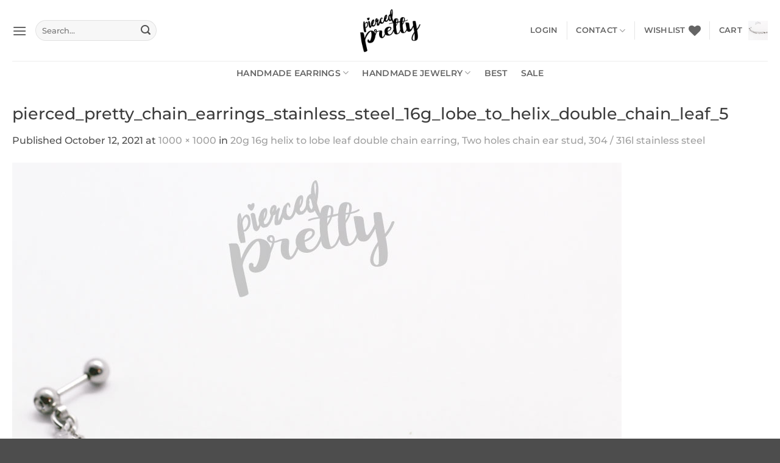

--- FILE ---
content_type: text/html; charset=UTF-8
request_url: https://piercedpretty.com/?attachment_id=3304
body_size: 44018
content:
<!DOCTYPE html>
<html lang="en-US" class="loading-site no-js">
<head>
	<meta charset="UTF-8" />
	<link rel="profile" href="http://gmpg.org/xfn/11" />
	<link rel="pingback" href="https://piercedpretty.com/xmlrpc.php" />

					<script>document.documentElement.className = document.documentElement.className + ' yes-js js_active js'</script>
			<script>(function(html){html.className = html.className.replace(/\bno-js\b/,'js')})(document.documentElement);</script>
<meta name='robots' content='index, follow, max-image-preview:large, max-snippet:-1, max-video-preview:-1' />
<meta name="viewport" content="width=device-width, initial-scale=1" />
	<!-- This site is optimized with the Yoast SEO plugin v26.6 - https://yoast.com/wordpress/plugins/seo/ -->
	<title>pierced_pretty_chain_earrings_stainless_steel_16g_lobe_to_helix_double_chain_leaf_5 - Pierced Pretty</title>
	<link rel="canonical" href="https://piercedpretty.com/" />
	<meta property="og:locale" content="en_US" />
	<meta property="og:type" content="article" />
	<meta property="og:title" content="pierced_pretty_chain_earrings_stainless_steel_16g_lobe_to_helix_double_chain_leaf_5 - Pierced Pretty" />
	<meta property="og:url" content="https://piercedpretty.com/" />
	<meta property="og:site_name" content="Pierced Pretty" />
	<meta property="article:publisher" content="https://www.facebook.com/PiercedPrettyJewelry/" />
	<meta property="og:image" content="https://piercedpretty.com" />
	<meta property="og:image:width" content="1000" />
	<meta property="og:image:height" content="1000" />
	<meta property="og:image:type" content="image/jpeg" />
	<meta name="twitter:card" content="summary_large_image" />
	<meta name="twitter:site" content="@pierced_pretty" />
	<script type="application/ld+json" class="yoast-schema-graph">{"@context":"https://schema.org","@graph":[{"@type":"WebPage","@id":"https://piercedpretty.com/","url":"https://piercedpretty.com/","name":"pierced_pretty_chain_earrings_stainless_steel_16g_lobe_to_helix_double_chain_leaf_5 - Pierced Pretty","isPartOf":{"@id":"https://piercedpretty.com/#website"},"primaryImageOfPage":{"@id":"https://piercedpretty.com/#primaryimage"},"image":{"@id":"https://piercedpretty.com/#primaryimage"},"thumbnailUrl":"https://piercedpretty.com/wp-content/uploads/2021/10/pierced_pretty_chain_earrings_stainless_steel_16g_lobe_to_helix_double_chain_leaf_5.jpg","datePublished":"2021-10-12T19:53:45+00:00","breadcrumb":{"@id":"https://piercedpretty.com/#breadcrumb"},"inLanguage":"en-US","potentialAction":[{"@type":"ReadAction","target":["https://piercedpretty.com/"]}]},{"@type":"ImageObject","inLanguage":"en-US","@id":"https://piercedpretty.com/#primaryimage","url":"https://piercedpretty.com/wp-content/uploads/2021/10/pierced_pretty_chain_earrings_stainless_steel_16g_lobe_to_helix_double_chain_leaf_5.jpg","contentUrl":"https://piercedpretty.com/wp-content/uploads/2021/10/pierced_pretty_chain_earrings_stainless_steel_16g_lobe_to_helix_double_chain_leaf_5.jpg","width":1000,"height":1000},{"@type":"BreadcrumbList","@id":"https://piercedpretty.com/#breadcrumb","itemListElement":[{"@type":"ListItem","position":1,"name":"Home","item":"https://piercedpretty.com/"},{"@type":"ListItem","position":2,"name":"20g 16g helix to lobe leaf double chain earring, Two holes chain ear stud, 304 / 316l stainless steel","item":"https://piercedpretty.com/product/20g-16g-helix-to-lobe-leaf-double-chain-earring-two-holes-chain-ear-stud-304-316l-stainless-steel/"},{"@type":"ListItem","position":3,"name":"pierced_pretty_chain_earrings_stainless_steel_16g_lobe_to_helix_double_chain_leaf_5"}]},{"@type":"WebSite","@id":"https://piercedpretty.com/#website","url":"https://piercedpretty.com/","name":"Pierced Pretty","description":"Handmade chain style earrings, piercings, and other jewelry","potentialAction":[{"@type":"SearchAction","target":{"@type":"EntryPoint","urlTemplate":"https://piercedpretty.com/?s={search_term_string}"},"query-input":{"@type":"PropertyValueSpecification","valueRequired":true,"valueName":"search_term_string"}}],"inLanguage":"en-US"}]}</script>
	<!-- / Yoast SEO plugin. -->


<link rel='prefetch' href='https://piercedpretty.com/wp-content/themes/flatsome/assets/js/flatsome.js?ver=e2eddd6c228105dac048' />
<link rel='prefetch' href='https://piercedpretty.com/wp-content/themes/flatsome/assets/js/chunk.slider.js?ver=3.20.4' />
<link rel='prefetch' href='https://piercedpretty.com/wp-content/themes/flatsome/assets/js/chunk.popups.js?ver=3.20.4' />
<link rel='prefetch' href='https://piercedpretty.com/wp-content/themes/flatsome/assets/js/chunk.tooltips.js?ver=3.20.4' />
<link rel='prefetch' href='https://piercedpretty.com/wp-content/themes/flatsome/assets/js/woocommerce.js?ver=1c9be63d628ff7c3ff4c' />
<link rel="alternate" type="application/rss+xml" title="Pierced Pretty &raquo; Feed" href="https://piercedpretty.com/feed/" />
<link rel="alternate" type="application/rss+xml" title="Pierced Pretty &raquo; Comments Feed" href="https://piercedpretty.com/comments/feed/" />
<link rel="alternate" type="application/rss+xml" title="Pierced Pretty &raquo; pierced_pretty_chain_earrings_stainless_steel_16g_lobe_to_helix_double_chain_leaf_5 Comments Feed" href="https://piercedpretty.com/?attachment_id=3304#main/feed/" />
<link rel="alternate" title="oEmbed (JSON)" type="application/json+oembed" href="https://piercedpretty.com/wp-json/oembed/1.0/embed?url=https%3A%2F%2Fpiercedpretty.com%2F%3Fattachment_id%3D3304%23main" />
<link rel="alternate" title="oEmbed (XML)" type="text/xml+oembed" href="https://piercedpretty.com/wp-json/oembed/1.0/embed?url=https%3A%2F%2Fpiercedpretty.com%2F%3Fattachment_id%3D3304%23main&#038;format=xml" />
<style id='wp-img-auto-sizes-contain-inline-css' type='text/css'>
img:is([sizes=auto i],[sizes^="auto," i]){contain-intrinsic-size:3000px 1500px}
/*# sourceURL=wp-img-auto-sizes-contain-inline-css */
</style>

<style id='wp-emoji-styles-inline-css' type='text/css'>

	img.wp-smiley, img.emoji {
		display: inline !important;
		border: none !important;
		box-shadow: none !important;
		height: 1em !important;
		width: 1em !important;
		margin: 0 0.07em !important;
		vertical-align: -0.1em !important;
		background: none !important;
		padding: 0 !important;
	}
/*# sourceURL=wp-emoji-styles-inline-css */
</style>
<style id='wp-block-library-inline-css' type='text/css'>
:root{--wp-block-synced-color:#7a00df;--wp-block-synced-color--rgb:122,0,223;--wp-bound-block-color:var(--wp-block-synced-color);--wp-editor-canvas-background:#ddd;--wp-admin-theme-color:#007cba;--wp-admin-theme-color--rgb:0,124,186;--wp-admin-theme-color-darker-10:#006ba1;--wp-admin-theme-color-darker-10--rgb:0,107,160.5;--wp-admin-theme-color-darker-20:#005a87;--wp-admin-theme-color-darker-20--rgb:0,90,135;--wp-admin-border-width-focus:2px}@media (min-resolution:192dpi){:root{--wp-admin-border-width-focus:1.5px}}.wp-element-button{cursor:pointer}:root .has-very-light-gray-background-color{background-color:#eee}:root .has-very-dark-gray-background-color{background-color:#313131}:root .has-very-light-gray-color{color:#eee}:root .has-very-dark-gray-color{color:#313131}:root .has-vivid-green-cyan-to-vivid-cyan-blue-gradient-background{background:linear-gradient(135deg,#00d084,#0693e3)}:root .has-purple-crush-gradient-background{background:linear-gradient(135deg,#34e2e4,#4721fb 50%,#ab1dfe)}:root .has-hazy-dawn-gradient-background{background:linear-gradient(135deg,#faaca8,#dad0ec)}:root .has-subdued-olive-gradient-background{background:linear-gradient(135deg,#fafae1,#67a671)}:root .has-atomic-cream-gradient-background{background:linear-gradient(135deg,#fdd79a,#004a59)}:root .has-nightshade-gradient-background{background:linear-gradient(135deg,#330968,#31cdcf)}:root .has-midnight-gradient-background{background:linear-gradient(135deg,#020381,#2874fc)}:root{--wp--preset--font-size--normal:16px;--wp--preset--font-size--huge:42px}.has-regular-font-size{font-size:1em}.has-larger-font-size{font-size:2.625em}.has-normal-font-size{font-size:var(--wp--preset--font-size--normal)}.has-huge-font-size{font-size:var(--wp--preset--font-size--huge)}.has-text-align-center{text-align:center}.has-text-align-left{text-align:left}.has-text-align-right{text-align:right}.has-fit-text{white-space:nowrap!important}#end-resizable-editor-section{display:none}.aligncenter{clear:both}.items-justified-left{justify-content:flex-start}.items-justified-center{justify-content:center}.items-justified-right{justify-content:flex-end}.items-justified-space-between{justify-content:space-between}.screen-reader-text{border:0;clip-path:inset(50%);height:1px;margin:-1px;overflow:hidden;padding:0;position:absolute;width:1px;word-wrap:normal!important}.screen-reader-text:focus{background-color:#ddd;clip-path:none;color:#444;display:block;font-size:1em;height:auto;left:5px;line-height:normal;padding:15px 23px 14px;text-decoration:none;top:5px;width:auto;z-index:100000}html :where(.has-border-color){border-style:solid}html :where([style*=border-top-color]){border-top-style:solid}html :where([style*=border-right-color]){border-right-style:solid}html :where([style*=border-bottom-color]){border-bottom-style:solid}html :where([style*=border-left-color]){border-left-style:solid}html :where([style*=border-width]){border-style:solid}html :where([style*=border-top-width]){border-top-style:solid}html :where([style*=border-right-width]){border-right-style:solid}html :where([style*=border-bottom-width]){border-bottom-style:solid}html :where([style*=border-left-width]){border-left-style:solid}html :where(img[class*=wp-image-]){height:auto;max-width:100%}:where(figure){margin:0 0 1em}html :where(.is-position-sticky){--wp-admin--admin-bar--position-offset:var(--wp-admin--admin-bar--height,0px)}@media screen and (max-width:600px){html :where(.is-position-sticky){--wp-admin--admin-bar--position-offset:0px}}

/*# sourceURL=wp-block-library-inline-css */
</style><link rel='stylesheet' id='wc-blocks-style-css' href='https://piercedpretty.com/wp-content/plugins/woocommerce/assets/client/blocks/wc-blocks.css?ver=wc-10.4.3' type='text/css' media='all' />
<style id='global-styles-inline-css' type='text/css'>
:root{--wp--preset--aspect-ratio--square: 1;--wp--preset--aspect-ratio--4-3: 4/3;--wp--preset--aspect-ratio--3-4: 3/4;--wp--preset--aspect-ratio--3-2: 3/2;--wp--preset--aspect-ratio--2-3: 2/3;--wp--preset--aspect-ratio--16-9: 16/9;--wp--preset--aspect-ratio--9-16: 9/16;--wp--preset--color--black: #000000;--wp--preset--color--cyan-bluish-gray: #abb8c3;--wp--preset--color--white: #ffffff;--wp--preset--color--pale-pink: #f78da7;--wp--preset--color--vivid-red: #cf2e2e;--wp--preset--color--luminous-vivid-orange: #ff6900;--wp--preset--color--luminous-vivid-amber: #fcb900;--wp--preset--color--light-green-cyan: #7bdcb5;--wp--preset--color--vivid-green-cyan: #00d084;--wp--preset--color--pale-cyan-blue: #8ed1fc;--wp--preset--color--vivid-cyan-blue: #0693e3;--wp--preset--color--vivid-purple: #9b51e0;--wp--preset--color--primary: #333333;--wp--preset--color--secondary: #e0a642;--wp--preset--color--success: #d18c13;--wp--preset--color--alert: #b20000;--wp--preset--gradient--vivid-cyan-blue-to-vivid-purple: linear-gradient(135deg,rgb(6,147,227) 0%,rgb(155,81,224) 100%);--wp--preset--gradient--light-green-cyan-to-vivid-green-cyan: linear-gradient(135deg,rgb(122,220,180) 0%,rgb(0,208,130) 100%);--wp--preset--gradient--luminous-vivid-amber-to-luminous-vivid-orange: linear-gradient(135deg,rgb(252,185,0) 0%,rgb(255,105,0) 100%);--wp--preset--gradient--luminous-vivid-orange-to-vivid-red: linear-gradient(135deg,rgb(255,105,0) 0%,rgb(207,46,46) 100%);--wp--preset--gradient--very-light-gray-to-cyan-bluish-gray: linear-gradient(135deg,rgb(238,238,238) 0%,rgb(169,184,195) 100%);--wp--preset--gradient--cool-to-warm-spectrum: linear-gradient(135deg,rgb(74,234,220) 0%,rgb(151,120,209) 20%,rgb(207,42,186) 40%,rgb(238,44,130) 60%,rgb(251,105,98) 80%,rgb(254,248,76) 100%);--wp--preset--gradient--blush-light-purple: linear-gradient(135deg,rgb(255,206,236) 0%,rgb(152,150,240) 100%);--wp--preset--gradient--blush-bordeaux: linear-gradient(135deg,rgb(254,205,165) 0%,rgb(254,45,45) 50%,rgb(107,0,62) 100%);--wp--preset--gradient--luminous-dusk: linear-gradient(135deg,rgb(255,203,112) 0%,rgb(199,81,192) 50%,rgb(65,88,208) 100%);--wp--preset--gradient--pale-ocean: linear-gradient(135deg,rgb(255,245,203) 0%,rgb(182,227,212) 50%,rgb(51,167,181) 100%);--wp--preset--gradient--electric-grass: linear-gradient(135deg,rgb(202,248,128) 0%,rgb(113,206,126) 100%);--wp--preset--gradient--midnight: linear-gradient(135deg,rgb(2,3,129) 0%,rgb(40,116,252) 100%);--wp--preset--font-size--small: 13px;--wp--preset--font-size--medium: 20px;--wp--preset--font-size--large: 36px;--wp--preset--font-size--x-large: 42px;--wp--preset--spacing--20: 0.44rem;--wp--preset--spacing--30: 0.67rem;--wp--preset--spacing--40: 1rem;--wp--preset--spacing--50: 1.5rem;--wp--preset--spacing--60: 2.25rem;--wp--preset--spacing--70: 3.38rem;--wp--preset--spacing--80: 5.06rem;--wp--preset--shadow--natural: 6px 6px 9px rgba(0, 0, 0, 0.2);--wp--preset--shadow--deep: 12px 12px 50px rgba(0, 0, 0, 0.4);--wp--preset--shadow--sharp: 6px 6px 0px rgba(0, 0, 0, 0.2);--wp--preset--shadow--outlined: 6px 6px 0px -3px rgb(255, 255, 255), 6px 6px rgb(0, 0, 0);--wp--preset--shadow--crisp: 6px 6px 0px rgb(0, 0, 0);}:where(body) { margin: 0; }.wp-site-blocks > .alignleft { float: left; margin-right: 2em; }.wp-site-blocks > .alignright { float: right; margin-left: 2em; }.wp-site-blocks > .aligncenter { justify-content: center; margin-left: auto; margin-right: auto; }:where(.is-layout-flex){gap: 0.5em;}:where(.is-layout-grid){gap: 0.5em;}.is-layout-flow > .alignleft{float: left;margin-inline-start: 0;margin-inline-end: 2em;}.is-layout-flow > .alignright{float: right;margin-inline-start: 2em;margin-inline-end: 0;}.is-layout-flow > .aligncenter{margin-left: auto !important;margin-right: auto !important;}.is-layout-constrained > .alignleft{float: left;margin-inline-start: 0;margin-inline-end: 2em;}.is-layout-constrained > .alignright{float: right;margin-inline-start: 2em;margin-inline-end: 0;}.is-layout-constrained > .aligncenter{margin-left: auto !important;margin-right: auto !important;}.is-layout-constrained > :where(:not(.alignleft):not(.alignright):not(.alignfull)){margin-left: auto !important;margin-right: auto !important;}body .is-layout-flex{display: flex;}.is-layout-flex{flex-wrap: wrap;align-items: center;}.is-layout-flex > :is(*, div){margin: 0;}body .is-layout-grid{display: grid;}.is-layout-grid > :is(*, div){margin: 0;}body{padding-top: 0px;padding-right: 0px;padding-bottom: 0px;padding-left: 0px;}a:where(:not(.wp-element-button)){text-decoration: none;}:root :where(.wp-element-button, .wp-block-button__link){background-color: #32373c;border-width: 0;color: #fff;font-family: inherit;font-size: inherit;font-style: inherit;font-weight: inherit;letter-spacing: inherit;line-height: inherit;padding-top: calc(0.667em + 2px);padding-right: calc(1.333em + 2px);padding-bottom: calc(0.667em + 2px);padding-left: calc(1.333em + 2px);text-decoration: none;text-transform: inherit;}.has-black-color{color: var(--wp--preset--color--black) !important;}.has-cyan-bluish-gray-color{color: var(--wp--preset--color--cyan-bluish-gray) !important;}.has-white-color{color: var(--wp--preset--color--white) !important;}.has-pale-pink-color{color: var(--wp--preset--color--pale-pink) !important;}.has-vivid-red-color{color: var(--wp--preset--color--vivid-red) !important;}.has-luminous-vivid-orange-color{color: var(--wp--preset--color--luminous-vivid-orange) !important;}.has-luminous-vivid-amber-color{color: var(--wp--preset--color--luminous-vivid-amber) !important;}.has-light-green-cyan-color{color: var(--wp--preset--color--light-green-cyan) !important;}.has-vivid-green-cyan-color{color: var(--wp--preset--color--vivid-green-cyan) !important;}.has-pale-cyan-blue-color{color: var(--wp--preset--color--pale-cyan-blue) !important;}.has-vivid-cyan-blue-color{color: var(--wp--preset--color--vivid-cyan-blue) !important;}.has-vivid-purple-color{color: var(--wp--preset--color--vivid-purple) !important;}.has-primary-color{color: var(--wp--preset--color--primary) !important;}.has-secondary-color{color: var(--wp--preset--color--secondary) !important;}.has-success-color{color: var(--wp--preset--color--success) !important;}.has-alert-color{color: var(--wp--preset--color--alert) !important;}.has-black-background-color{background-color: var(--wp--preset--color--black) !important;}.has-cyan-bluish-gray-background-color{background-color: var(--wp--preset--color--cyan-bluish-gray) !important;}.has-white-background-color{background-color: var(--wp--preset--color--white) !important;}.has-pale-pink-background-color{background-color: var(--wp--preset--color--pale-pink) !important;}.has-vivid-red-background-color{background-color: var(--wp--preset--color--vivid-red) !important;}.has-luminous-vivid-orange-background-color{background-color: var(--wp--preset--color--luminous-vivid-orange) !important;}.has-luminous-vivid-amber-background-color{background-color: var(--wp--preset--color--luminous-vivid-amber) !important;}.has-light-green-cyan-background-color{background-color: var(--wp--preset--color--light-green-cyan) !important;}.has-vivid-green-cyan-background-color{background-color: var(--wp--preset--color--vivid-green-cyan) !important;}.has-pale-cyan-blue-background-color{background-color: var(--wp--preset--color--pale-cyan-blue) !important;}.has-vivid-cyan-blue-background-color{background-color: var(--wp--preset--color--vivid-cyan-blue) !important;}.has-vivid-purple-background-color{background-color: var(--wp--preset--color--vivid-purple) !important;}.has-primary-background-color{background-color: var(--wp--preset--color--primary) !important;}.has-secondary-background-color{background-color: var(--wp--preset--color--secondary) !important;}.has-success-background-color{background-color: var(--wp--preset--color--success) !important;}.has-alert-background-color{background-color: var(--wp--preset--color--alert) !important;}.has-black-border-color{border-color: var(--wp--preset--color--black) !important;}.has-cyan-bluish-gray-border-color{border-color: var(--wp--preset--color--cyan-bluish-gray) !important;}.has-white-border-color{border-color: var(--wp--preset--color--white) !important;}.has-pale-pink-border-color{border-color: var(--wp--preset--color--pale-pink) !important;}.has-vivid-red-border-color{border-color: var(--wp--preset--color--vivid-red) !important;}.has-luminous-vivid-orange-border-color{border-color: var(--wp--preset--color--luminous-vivid-orange) !important;}.has-luminous-vivid-amber-border-color{border-color: var(--wp--preset--color--luminous-vivid-amber) !important;}.has-light-green-cyan-border-color{border-color: var(--wp--preset--color--light-green-cyan) !important;}.has-vivid-green-cyan-border-color{border-color: var(--wp--preset--color--vivid-green-cyan) !important;}.has-pale-cyan-blue-border-color{border-color: var(--wp--preset--color--pale-cyan-blue) !important;}.has-vivid-cyan-blue-border-color{border-color: var(--wp--preset--color--vivid-cyan-blue) !important;}.has-vivid-purple-border-color{border-color: var(--wp--preset--color--vivid-purple) !important;}.has-primary-border-color{border-color: var(--wp--preset--color--primary) !important;}.has-secondary-border-color{border-color: var(--wp--preset--color--secondary) !important;}.has-success-border-color{border-color: var(--wp--preset--color--success) !important;}.has-alert-border-color{border-color: var(--wp--preset--color--alert) !important;}.has-vivid-cyan-blue-to-vivid-purple-gradient-background{background: var(--wp--preset--gradient--vivid-cyan-blue-to-vivid-purple) !important;}.has-light-green-cyan-to-vivid-green-cyan-gradient-background{background: var(--wp--preset--gradient--light-green-cyan-to-vivid-green-cyan) !important;}.has-luminous-vivid-amber-to-luminous-vivid-orange-gradient-background{background: var(--wp--preset--gradient--luminous-vivid-amber-to-luminous-vivid-orange) !important;}.has-luminous-vivid-orange-to-vivid-red-gradient-background{background: var(--wp--preset--gradient--luminous-vivid-orange-to-vivid-red) !important;}.has-very-light-gray-to-cyan-bluish-gray-gradient-background{background: var(--wp--preset--gradient--very-light-gray-to-cyan-bluish-gray) !important;}.has-cool-to-warm-spectrum-gradient-background{background: var(--wp--preset--gradient--cool-to-warm-spectrum) !important;}.has-blush-light-purple-gradient-background{background: var(--wp--preset--gradient--blush-light-purple) !important;}.has-blush-bordeaux-gradient-background{background: var(--wp--preset--gradient--blush-bordeaux) !important;}.has-luminous-dusk-gradient-background{background: var(--wp--preset--gradient--luminous-dusk) !important;}.has-pale-ocean-gradient-background{background: var(--wp--preset--gradient--pale-ocean) !important;}.has-electric-grass-gradient-background{background: var(--wp--preset--gradient--electric-grass) !important;}.has-midnight-gradient-background{background: var(--wp--preset--gradient--midnight) !important;}.has-small-font-size{font-size: var(--wp--preset--font-size--small) !important;}.has-medium-font-size{font-size: var(--wp--preset--font-size--medium) !important;}.has-large-font-size{font-size: var(--wp--preset--font-size--large) !important;}.has-x-large-font-size{font-size: var(--wp--preset--font-size--x-large) !important;}
/*# sourceURL=global-styles-inline-css */
</style>

<link rel='stylesheet' id='cr-frontend-css-css' href='https://piercedpretty.com/wp-content/plugins/customer-reviews-woocommerce/css/frontend.css?ver=5.94.0' type='text/css' media='all' />
<link rel='stylesheet' id='contact-form-7-css' href='https://piercedpretty.com/wp-content/plugins/contact-form-7/includes/css/styles.css?ver=6.1.4' type='text/css' media='all' />
<style id='woocommerce-inline-inline-css' type='text/css'>
.woocommerce form .form-row .required { visibility: visible; }
/*# sourceURL=woocommerce-inline-inline-css */
</style>
<link rel='stylesheet' id='flatsome-woocommerce-wishlist-css' href='https://piercedpretty.com/wp-content/themes/flatsome/inc/integrations/wc-yith-wishlist/wishlist.css?ver=3.20.4' type='text/css' media='all' />
<link rel='stylesheet' id='flatsome-main-css' href='https://piercedpretty.com/wp-content/themes/flatsome/assets/css/flatsome.css?ver=3.20.4' type='text/css' media='all' />
<style id='flatsome-main-inline-css' type='text/css'>
@font-face {
				font-family: "fl-icons";
				font-display: block;
				src: url(https://piercedpretty.com/wp-content/themes/flatsome/assets/css/icons/fl-icons.eot?v=3.20.4);
				src:
					url(https://piercedpretty.com/wp-content/themes/flatsome/assets/css/icons/fl-icons.eot#iefix?v=3.20.4) format("embedded-opentype"),
					url(https://piercedpretty.com/wp-content/themes/flatsome/assets/css/icons/fl-icons.woff2?v=3.20.4) format("woff2"),
					url(https://piercedpretty.com/wp-content/themes/flatsome/assets/css/icons/fl-icons.ttf?v=3.20.4) format("truetype"),
					url(https://piercedpretty.com/wp-content/themes/flatsome/assets/css/icons/fl-icons.woff?v=3.20.4) format("woff"),
					url(https://piercedpretty.com/wp-content/themes/flatsome/assets/css/icons/fl-icons.svg?v=3.20.4#fl-icons) format("svg");
			}
/*# sourceURL=flatsome-main-inline-css */
</style>
<link rel='stylesheet' id='flatsome-shop-css' href='https://piercedpretty.com/wp-content/themes/flatsome/assets/css/flatsome-shop.css?ver=3.20.4' type='text/css' media='all' />
<link rel='stylesheet' id='flatsome-style-css' href='https://piercedpretty.com/wp-content/themes/flatsome-child/style.css?ver=3.0' type='text/css' media='all' />
<script type="text/javascript">
            window._nslDOMReady = (function () {
                const executedCallbacks = new Set();
            
                return function (callback) {
                    /**
                    * Third parties might dispatch DOMContentLoaded events, so we need to ensure that we only run our callback once!
                    */
                    if (executedCallbacks.has(callback)) return;
            
                    const wrappedCallback = function () {
                        if (executedCallbacks.has(callback)) return;
                        executedCallbacks.add(callback);
                        callback();
                    };
            
                    if (document.readyState === "complete" || document.readyState === "interactive") {
                        wrappedCallback();
                    } else {
                        document.addEventListener("DOMContentLoaded", wrappedCallback);
                    }
                };
            })();
        </script><script type="text/javascript" src="https://piercedpretty.com/wp-includes/js/jquery/jquery.min.js?ver=3.7.1" id="jquery-core-js"></script>
<script type="text/javascript" src="https://piercedpretty.com/wp-includes/js/jquery/jquery-migrate.min.js?ver=3.4.1" id="jquery-migrate-js"></script>
<script type="text/javascript" src="https://piercedpretty.com/wp-content/plugins/woocommerce/assets/js/jquery-blockui/jquery.blockUI.min.js?ver=2.7.0-wc.10.4.3" id="wc-jquery-blockui-js" data-wp-strategy="defer"></script>
<script type="text/javascript" id="wc-add-to-cart-js-extra">
/* <![CDATA[ */
var wc_add_to_cart_params = {"ajax_url":"/wp-admin/admin-ajax.php","wc_ajax_url":"/?wc-ajax=%%endpoint%%","i18n_view_cart":"View cart","cart_url":"https://piercedpretty.com/cart/","is_cart":"","cart_redirect_after_add":"no"};
//# sourceURL=wc-add-to-cart-js-extra
/* ]]> */
</script>
<script type="text/javascript" src="https://piercedpretty.com/wp-content/plugins/woocommerce/assets/js/frontend/add-to-cart.min.js?ver=10.4.3" id="wc-add-to-cart-js" defer="defer" data-wp-strategy="defer"></script>
<script type="text/javascript" src="https://piercedpretty.com/wp-content/plugins/woocommerce/assets/js/js-cookie/js.cookie.min.js?ver=2.1.4-wc.10.4.3" id="wc-js-cookie-js" data-wp-strategy="defer"></script>
<link rel="https://api.w.org/" href="https://piercedpretty.com/wp-json/" /><link rel="alternate" title="JSON" type="application/json" href="https://piercedpretty.com/wp-json/wp/v2/media/3304" /><link rel="EditURI" type="application/rsd+xml" title="RSD" href="https://piercedpretty.com/xmlrpc.php?rsd" />
<meta name="generator" content="WordPress 6.9" />
<meta name="generator" content="WooCommerce 10.4.3" />
<link rel='shortlink' href='https://piercedpretty.com/?p=3304' />
	<noscript><style>.woocommerce-product-gallery{ opacity: 1 !important; }</style></noscript>
	<link rel="icon" href="https://piercedpretty.com/wp-content/uploads/2017/12/cropped-piercedpretty_p-32x32.png" sizes="32x32" />
<link rel="icon" href="https://piercedpretty.com/wp-content/uploads/2017/12/cropped-piercedpretty_p-192x192.png" sizes="192x192" />
<link rel="apple-touch-icon" href="https://piercedpretty.com/wp-content/uploads/2017/12/cropped-piercedpretty_p-180x180.png" />
<meta name="msapplication-TileImage" content="https://piercedpretty.com/wp-content/uploads/2017/12/cropped-piercedpretty_p-270x270.png" />
<style type="text/css">div.nsl-container[data-align="left"] {
    text-align: left;
}

div.nsl-container[data-align="center"] {
    text-align: center;
}

div.nsl-container[data-align="right"] {
    text-align: right;
}


div.nsl-container div.nsl-container-buttons a[data-plugin="nsl"] {
    text-decoration: none;
    box-shadow: none;
    border: 0;
}

div.nsl-container .nsl-container-buttons {
    display: flex;
    padding: 5px 0;
}

div.nsl-container.nsl-container-block .nsl-container-buttons {
    display: inline-grid;
    grid-template-columns: minmax(145px, auto);
}

div.nsl-container-block-fullwidth .nsl-container-buttons {
    flex-flow: column;
    align-items: center;
}

div.nsl-container-block-fullwidth .nsl-container-buttons a,
div.nsl-container-block .nsl-container-buttons a {
    flex: 1 1 auto;
    display: block;
    margin: 5px 0;
    width: 100%;
}

div.nsl-container-inline {
    margin: -5px;
    text-align: left;
}

div.nsl-container-inline .nsl-container-buttons {
    justify-content: center;
    flex-wrap: wrap;
}

div.nsl-container-inline .nsl-container-buttons a {
    margin: 5px;
    display: inline-block;
}

div.nsl-container-grid .nsl-container-buttons {
    flex-flow: row;
    align-items: center;
    flex-wrap: wrap;
}

div.nsl-container-grid .nsl-container-buttons a {
    flex: 1 1 auto;
    display: block;
    margin: 5px;
    max-width: 280px;
    width: 100%;
}

@media only screen and (min-width: 650px) {
    div.nsl-container-grid .nsl-container-buttons a {
        width: auto;
    }
}

div.nsl-container .nsl-button {
    cursor: pointer;
    vertical-align: top;
    border-radius: 4px;
}

div.nsl-container .nsl-button-default {
    color: #fff;
    display: flex;
}

div.nsl-container .nsl-button-icon {
    display: inline-block;
}

div.nsl-container .nsl-button-svg-container {
    flex: 0 0 auto;
    padding: 8px;
    display: flex;
    align-items: center;
}

div.nsl-container svg {
    height: 24px;
    width: 24px;
    vertical-align: top;
}

div.nsl-container .nsl-button-default div.nsl-button-label-container {
    margin: 0 24px 0 12px;
    padding: 10px 0;
    font-family: Helvetica, Arial, sans-serif;
    font-size: 16px;
    line-height: 20px;
    letter-spacing: .25px;
    overflow: hidden;
    text-align: center;
    text-overflow: clip;
    white-space: nowrap;
    flex: 1 1 auto;
    -webkit-font-smoothing: antialiased;
    -moz-osx-font-smoothing: grayscale;
    text-transform: none;
    display: inline-block;
}

div.nsl-container .nsl-button-google[data-skin="light"] {
    box-shadow: inset 0 0 0 1px #747775;
    color: #1f1f1f;
}

div.nsl-container .nsl-button-google[data-skin="dark"] {
    box-shadow: inset 0 0 0 1px #8E918F;
    color: #E3E3E3;
}

div.nsl-container .nsl-button-google[data-skin="neutral"] {
    color: #1F1F1F;
}

div.nsl-container .nsl-button-google div.nsl-button-label-container {
    font-family: "Roboto Medium", Roboto, Helvetica, Arial, sans-serif;
}

div.nsl-container .nsl-button-apple .nsl-button-svg-container {
    padding: 0 6px;
}

div.nsl-container .nsl-button-apple .nsl-button-svg-container svg {
    height: 40px;
    width: auto;
}

div.nsl-container .nsl-button-apple[data-skin="light"] {
    color: #000;
    box-shadow: 0 0 0 1px #000;
}

div.nsl-container .nsl-button-facebook[data-skin="white"] {
    color: #000;
    box-shadow: inset 0 0 0 1px #000;
}

div.nsl-container .nsl-button-facebook[data-skin="light"] {
    color: #1877F2;
    box-shadow: inset 0 0 0 1px #1877F2;
}

div.nsl-container .nsl-button-spotify[data-skin="white"] {
    color: #191414;
    box-shadow: inset 0 0 0 1px #191414;
}

div.nsl-container .nsl-button-apple div.nsl-button-label-container {
    font-size: 17px;
    font-family: -apple-system, BlinkMacSystemFont, "Segoe UI", Roboto, Helvetica, Arial, sans-serif, "Apple Color Emoji", "Segoe UI Emoji", "Segoe UI Symbol";
}

div.nsl-container .nsl-button-slack div.nsl-button-label-container {
    font-size: 17px;
    font-family: -apple-system, BlinkMacSystemFont, "Segoe UI", Roboto, Helvetica, Arial, sans-serif, "Apple Color Emoji", "Segoe UI Emoji", "Segoe UI Symbol";
}

div.nsl-container .nsl-button-slack[data-skin="light"] {
    color: #000000;
    box-shadow: inset 0 0 0 1px #DDDDDD;
}

div.nsl-container .nsl-button-tiktok[data-skin="light"] {
    color: #161823;
    box-shadow: 0 0 0 1px rgba(22, 24, 35, 0.12);
}


div.nsl-container .nsl-button-kakao {
    color: rgba(0, 0, 0, 0.85);
}

.nsl-clear {
    clear: both;
}

.nsl-container {
    clear: both;
}

.nsl-disabled-provider .nsl-button {
    filter: grayscale(1);
    opacity: 0.8;
}

/*Button align start*/

div.nsl-container-inline[data-align="left"] .nsl-container-buttons {
    justify-content: flex-start;
}

div.nsl-container-inline[data-align="center"] .nsl-container-buttons {
    justify-content: center;
}

div.nsl-container-inline[data-align="right"] .nsl-container-buttons {
    justify-content: flex-end;
}


div.nsl-container-grid[data-align="left"] .nsl-container-buttons {
    justify-content: flex-start;
}

div.nsl-container-grid[data-align="center"] .nsl-container-buttons {
    justify-content: center;
}

div.nsl-container-grid[data-align="right"] .nsl-container-buttons {
    justify-content: flex-end;
}

div.nsl-container-grid[data-align="space-around"] .nsl-container-buttons {
    justify-content: space-around;
}

div.nsl-container-grid[data-align="space-between"] .nsl-container-buttons {
    justify-content: space-between;
}

/* Button align end*/

/* Redirect */

#nsl-redirect-overlay {
    display: flex;
    flex-direction: column;
    justify-content: center;
    align-items: center;
    position: fixed;
    z-index: 1000000;
    left: 0;
    top: 0;
    width: 100%;
    height: 100%;
    backdrop-filter: blur(1px);
    background-color: RGBA(0, 0, 0, .32);;
}

#nsl-redirect-overlay-container {
    display: flex;
    flex-direction: column;
    justify-content: center;
    align-items: center;
    background-color: white;
    padding: 30px;
    border-radius: 10px;
}

#nsl-redirect-overlay-spinner {
    content: '';
    display: block;
    margin: 20px;
    border: 9px solid RGBA(0, 0, 0, .6);
    border-top: 9px solid #fff;
    border-radius: 50%;
    box-shadow: inset 0 0 0 1px RGBA(0, 0, 0, .6), 0 0 0 1px RGBA(0, 0, 0, .6);
    width: 40px;
    height: 40px;
    animation: nsl-loader-spin 2s linear infinite;
}

@keyframes nsl-loader-spin {
    0% {
        transform: rotate(0deg)
    }
    to {
        transform: rotate(360deg)
    }
}

#nsl-redirect-overlay-title {
    font-family: -apple-system, BlinkMacSystemFont, "Segoe UI", Roboto, Oxygen-Sans, Ubuntu, Cantarell, "Helvetica Neue", sans-serif;
    font-size: 18px;
    font-weight: bold;
    color: #3C434A;
}

#nsl-redirect-overlay-text {
    font-family: -apple-system, BlinkMacSystemFont, "Segoe UI", Roboto, Oxygen-Sans, Ubuntu, Cantarell, "Helvetica Neue", sans-serif;
    text-align: center;
    font-size: 14px;
    color: #3C434A;
}

/* Redirect END*/</style><style type="text/css">/* Notice fallback */
#nsl-notices-fallback {
    position: fixed;
    right: 10px;
    top: 10px;
    z-index: 10000;
}

.admin-bar #nsl-notices-fallback {
    top: 42px;
}

#nsl-notices-fallback > div {
    position: relative;
    background: #fff;
    border-left: 4px solid #fff;
    box-shadow: 0 1px 1px 0 rgba(0, 0, 0, .1);
    margin: 5px 15px 2px;
    padding: 1px 20px;
}

#nsl-notices-fallback > div.error {
    display: block;
    border-left-color: #dc3232;
}

#nsl-notices-fallback > div.updated {
    display: block;
    border-left-color: #46b450;
}

#nsl-notices-fallback p {
    margin: .5em 0;
    padding: 2px;
}

#nsl-notices-fallback > div:after {
    position: absolute;
    right: 5px;
    top: 5px;
    content: '\00d7';
    display: block;
    height: 16px;
    width: 16px;
    line-height: 16px;
    text-align: center;
    font-size: 20px;
    cursor: pointer;
}</style><style id="custom-css" type="text/css">:root {--primary-color: #333333;--fs-color-primary: #333333;--fs-color-secondary: #e0a642;--fs-color-success: #d18c13;--fs-color-alert: #b20000;--fs-color-base: #515151;--fs-experimental-link-color: #a0a0a0;--fs-experimental-link-color-hover: #111;}.tooltipster-base {--tooltip-color: #fff;--tooltip-bg-color: #000;}.off-canvas-right .mfp-content, .off-canvas-left .mfp-content {--drawer-width: 300px;}.off-canvas .mfp-content.off-canvas-cart {--drawer-width: 360px;}.container-width, .full-width .ubermenu-nav, .container, .row{max-width: 1270px}.row.row-collapse{max-width: 1240px}.row.row-small{max-width: 1262.5px}.row.row-large{max-width: 1300px}.header-main{height: 100px}#logo img{max-height: 100px}#logo{width:200px;}.header-bottom{min-height: 10px}.header-top{min-height: 30px}.transparent .header-main{height: 78px}.transparent #logo img{max-height: 78px}.has-transparent + .page-title:first-of-type,.has-transparent + #main > .page-title,.has-transparent + #main > div > .page-title,.has-transparent + #main .page-header-wrapper:first-of-type .page-title{padding-top: 128px;}.header.show-on-scroll,.stuck .header-main{height:70px!important}.stuck #logo img{max-height: 70px!important}.header-bg-color {background-color: rgba(255,255,255,0.73)}.header-bottom {background-color: rgba(255,255,255,0.1)}.stuck .header-main .nav > li > a{line-height: 50px }.header-bottom-nav > li > a{line-height: 16px }@media (max-width: 549px) {.header-main{height: 70px}#logo img{max-height: 70px}}.nav-dropdown-has-arrow.nav-dropdown-has-border li.has-dropdown:before{border-bottom-color: #FFFFFF;}.nav .nav-dropdown{border-color: #FFFFFF }.nav-dropdown{font-size:100%}h1,h2,h3,h4,h5,h6,.heading-font{color: #3d3d3d;}body{font-size: 100%;}@media screen and (max-width: 549px){body{font-size: 100%;}}body{font-family: Montserrat, sans-serif;}body {font-weight: 500;font-style: normal;}.nav > li > a {font-family: Montserrat, sans-serif;}.mobile-sidebar-levels-2 .nav > li > ul > li > a {font-family: Montserrat, sans-serif;}.nav > li > a,.mobile-sidebar-levels-2 .nav > li > ul > li > a {font-weight: 600;font-style: normal;}h1,h2,h3,h4,h5,h6,.heading-font, .off-canvas-center .nav-sidebar.nav-vertical > li > a{font-family: Montserrat, sans-serif;}h1,h2,h3,h4,h5,h6,.heading-font,.banner h1,.banner h2 {font-weight: 500;font-style: normal;}.alt-font{font-family: "Dancing Script", sans-serif;}.alt-font {font-weight: 400!important;font-style: normal!important;}@media screen and (min-width: 550px){.products .box-vertical .box-image{min-width: 300px!important;width: 300px!important;}}.nav-vertical-fly-out > li + li {border-top-width: 1px; border-top-style: solid;}.label-new.menu-item > a:after{content:"New";}.label-hot.menu-item > a:after{content:"Hot";}.label-sale.menu-item > a:after{content:"Sale";}.label-popular.menu-item > a:after{content:"Popular";}</style><style id="kirki-inline-styles">/* cyrillic-ext */
@font-face {
  font-family: 'Montserrat';
  font-style: normal;
  font-weight: 500;
  font-display: swap;
  src: url(https://piercedpretty.com/wp-content/fonts/montserrat/JTUSjIg1_i6t8kCHKm459WRhyzbi.woff2) format('woff2');
  unicode-range: U+0460-052F, U+1C80-1C8A, U+20B4, U+2DE0-2DFF, U+A640-A69F, U+FE2E-FE2F;
}
/* cyrillic */
@font-face {
  font-family: 'Montserrat';
  font-style: normal;
  font-weight: 500;
  font-display: swap;
  src: url(https://piercedpretty.com/wp-content/fonts/montserrat/JTUSjIg1_i6t8kCHKm459W1hyzbi.woff2) format('woff2');
  unicode-range: U+0301, U+0400-045F, U+0490-0491, U+04B0-04B1, U+2116;
}
/* vietnamese */
@font-face {
  font-family: 'Montserrat';
  font-style: normal;
  font-weight: 500;
  font-display: swap;
  src: url(https://piercedpretty.com/wp-content/fonts/montserrat/JTUSjIg1_i6t8kCHKm459WZhyzbi.woff2) format('woff2');
  unicode-range: U+0102-0103, U+0110-0111, U+0128-0129, U+0168-0169, U+01A0-01A1, U+01AF-01B0, U+0300-0301, U+0303-0304, U+0308-0309, U+0323, U+0329, U+1EA0-1EF9, U+20AB;
}
/* latin-ext */
@font-face {
  font-family: 'Montserrat';
  font-style: normal;
  font-weight: 500;
  font-display: swap;
  src: url(https://piercedpretty.com/wp-content/fonts/montserrat/JTUSjIg1_i6t8kCHKm459Wdhyzbi.woff2) format('woff2');
  unicode-range: U+0100-02BA, U+02BD-02C5, U+02C7-02CC, U+02CE-02D7, U+02DD-02FF, U+0304, U+0308, U+0329, U+1D00-1DBF, U+1E00-1E9F, U+1EF2-1EFF, U+2020, U+20A0-20AB, U+20AD-20C0, U+2113, U+2C60-2C7F, U+A720-A7FF;
}
/* latin */
@font-face {
  font-family: 'Montserrat';
  font-style: normal;
  font-weight: 500;
  font-display: swap;
  src: url(https://piercedpretty.com/wp-content/fonts/montserrat/JTUSjIg1_i6t8kCHKm459Wlhyw.woff2) format('woff2');
  unicode-range: U+0000-00FF, U+0131, U+0152-0153, U+02BB-02BC, U+02C6, U+02DA, U+02DC, U+0304, U+0308, U+0329, U+2000-206F, U+20AC, U+2122, U+2191, U+2193, U+2212, U+2215, U+FEFF, U+FFFD;
}
/* cyrillic-ext */
@font-face {
  font-family: 'Montserrat';
  font-style: normal;
  font-weight: 600;
  font-display: swap;
  src: url(https://piercedpretty.com/wp-content/fonts/montserrat/JTUSjIg1_i6t8kCHKm459WRhyzbi.woff2) format('woff2');
  unicode-range: U+0460-052F, U+1C80-1C8A, U+20B4, U+2DE0-2DFF, U+A640-A69F, U+FE2E-FE2F;
}
/* cyrillic */
@font-face {
  font-family: 'Montserrat';
  font-style: normal;
  font-weight: 600;
  font-display: swap;
  src: url(https://piercedpretty.com/wp-content/fonts/montserrat/JTUSjIg1_i6t8kCHKm459W1hyzbi.woff2) format('woff2');
  unicode-range: U+0301, U+0400-045F, U+0490-0491, U+04B0-04B1, U+2116;
}
/* vietnamese */
@font-face {
  font-family: 'Montserrat';
  font-style: normal;
  font-weight: 600;
  font-display: swap;
  src: url(https://piercedpretty.com/wp-content/fonts/montserrat/JTUSjIg1_i6t8kCHKm459WZhyzbi.woff2) format('woff2');
  unicode-range: U+0102-0103, U+0110-0111, U+0128-0129, U+0168-0169, U+01A0-01A1, U+01AF-01B0, U+0300-0301, U+0303-0304, U+0308-0309, U+0323, U+0329, U+1EA0-1EF9, U+20AB;
}
/* latin-ext */
@font-face {
  font-family: 'Montserrat';
  font-style: normal;
  font-weight: 600;
  font-display: swap;
  src: url(https://piercedpretty.com/wp-content/fonts/montserrat/JTUSjIg1_i6t8kCHKm459Wdhyzbi.woff2) format('woff2');
  unicode-range: U+0100-02BA, U+02BD-02C5, U+02C7-02CC, U+02CE-02D7, U+02DD-02FF, U+0304, U+0308, U+0329, U+1D00-1DBF, U+1E00-1E9F, U+1EF2-1EFF, U+2020, U+20A0-20AB, U+20AD-20C0, U+2113, U+2C60-2C7F, U+A720-A7FF;
}
/* latin */
@font-face {
  font-family: 'Montserrat';
  font-style: normal;
  font-weight: 600;
  font-display: swap;
  src: url(https://piercedpretty.com/wp-content/fonts/montserrat/JTUSjIg1_i6t8kCHKm459Wlhyw.woff2) format('woff2');
  unicode-range: U+0000-00FF, U+0131, U+0152-0153, U+02BB-02BC, U+02C6, U+02DA, U+02DC, U+0304, U+0308, U+0329, U+2000-206F, U+20AC, U+2122, U+2191, U+2193, U+2212, U+2215, U+FEFF, U+FFFD;
}/* vietnamese */
@font-face {
  font-family: 'Dancing Script';
  font-style: normal;
  font-weight: 400;
  font-display: swap;
  src: url(https://piercedpretty.com/wp-content/fonts/dancing-script/If2cXTr6YS-zF4S-kcSWSVi_sxjsohD9F50Ruu7BMSo3Rep8ltA.woff2) format('woff2');
  unicode-range: U+0102-0103, U+0110-0111, U+0128-0129, U+0168-0169, U+01A0-01A1, U+01AF-01B0, U+0300-0301, U+0303-0304, U+0308-0309, U+0323, U+0329, U+1EA0-1EF9, U+20AB;
}
/* latin-ext */
@font-face {
  font-family: 'Dancing Script';
  font-style: normal;
  font-weight: 400;
  font-display: swap;
  src: url(https://piercedpretty.com/wp-content/fonts/dancing-script/If2cXTr6YS-zF4S-kcSWSVi_sxjsohD9F50Ruu7BMSo3ROp8ltA.woff2) format('woff2');
  unicode-range: U+0100-02BA, U+02BD-02C5, U+02C7-02CC, U+02CE-02D7, U+02DD-02FF, U+0304, U+0308, U+0329, U+1D00-1DBF, U+1E00-1E9F, U+1EF2-1EFF, U+2020, U+20A0-20AB, U+20AD-20C0, U+2113, U+2C60-2C7F, U+A720-A7FF;
}
/* latin */
@font-face {
  font-family: 'Dancing Script';
  font-style: normal;
  font-weight: 400;
  font-display: swap;
  src: url(https://piercedpretty.com/wp-content/fonts/dancing-script/If2cXTr6YS-zF4S-kcSWSVi_sxjsohD9F50Ruu7BMSo3Sup8.woff2) format('woff2');
  unicode-range: U+0000-00FF, U+0131, U+0152-0153, U+02BB-02BC, U+02C6, U+02DA, U+02DC, U+0304, U+0308, U+0329, U+2000-206F, U+20AC, U+2122, U+2191, U+2193, U+2212, U+2215, U+FEFF, U+FFFD;
}</style><link rel='stylesheet' id='wc-stripe-blocks-checkout-style-css' href='https://piercedpretty.com/wp-content/plugins/woocommerce-gateway-stripe/build/upe-blocks.css?ver=1e1661bb3db973deba05' type='text/css' media='all' />
</head>

<body class="attachment wp-singular attachment-template-default single single-attachment postid-3304 attachmentid-3304 attachment-jpeg wp-theme-flatsome wp-child-theme-flatsome-child theme-flatsome woocommerce-no-js lightbox nav-dropdown-has-arrow nav-dropdown-has-shadow nav-dropdown-has-border">


<a class="skip-link screen-reader-text" href="#main">Skip to content</a>

<div id="wrapper">

	
	<header id="header" class="header has-sticky sticky-jump">
		<div class="header-wrapper">
			<div id="masthead" class="header-main show-logo-center">
      <div class="header-inner flex-row container logo-center medium-logo-center" role="navigation">

          <!-- Logo -->
          <div id="logo" class="flex-col logo">
            
<!-- Header logo -->
<a href="https://piercedpretty.com/" title="Pierced Pretty - Handmade chain style earrings, piercings, and other jewelry" rel="home">
		<img width="800" height="800" src="https://piercedpretty.com/wp-content/uploads/2021/10/pierced_pretty_chain_earrings_stainless_steel_16g_lobe_to_helix_double_chain_leaf_5-800x800.jpg" class="header-logo-sticky" alt="Pierced Pretty"/><img width="500" height="500" src="https://piercedpretty.com/wp-content/uploads/2017/12/piercedpretty.png" class="header_logo header-logo" alt="Pierced Pretty"/><img  width="500" height="500" src="https://piercedpretty.com/wp-content/uploads/2017/12/piercedpretty_light.png" class="header-logo-dark" alt="Pierced Pretty"/></a>
          </div>

          <!-- Mobile Left Elements -->
          <div class="flex-col show-for-medium flex-left">
            <ul class="mobile-nav nav nav-left ">
              <li class="nav-icon has-icon">
			<a href="#" class="is-small" data-open="#main-menu" data-pos="left" data-bg="main-menu-overlay" data-color="dark" role="button" aria-label="Menu" aria-controls="main-menu" aria-expanded="false" aria-haspopup="dialog" data-flatsome-role-button>
			<i class="icon-menu" aria-hidden="true"></i>					</a>
	</li>
            </ul>
          </div>

          <!-- Left Elements -->
          <div class="flex-col hide-for-medium flex-left
            ">
            <ul class="header-nav header-nav-main nav nav-left  nav-uppercase" >
              <li class="nav-icon has-icon">
			<a href="#" class="is-small" data-open="#main-menu" data-pos="left" data-bg="main-menu-overlay" data-color="dark" role="button" aria-label="Menu" aria-controls="main-menu" aria-expanded="false" aria-haspopup="dialog" data-flatsome-role-button>
			<i class="icon-menu" aria-hidden="true"></i>					</a>
	</li>
<li class="header-search-form search-form html relative has-icon">
	<div class="header-search-form-wrapper">
		<div class="searchform-wrapper ux-search-box relative form-flat is-normal"><form role="search" method="get" class="searchform" action="https://piercedpretty.com/">
	<div class="flex-row relative">
						<div class="flex-col flex-grow">
			<label class="screen-reader-text" for="woocommerce-product-search-field-0">Search for:</label>
			<input type="search" id="woocommerce-product-search-field-0" class="search-field mb-0" placeholder="Search&hellip;" value="" name="s" />
			<input type="hidden" name="post_type" value="product" />
					</div>
		<div class="flex-col">
			<button type="submit" value="Search" class="ux-search-submit submit-button secondary button  icon mb-0" aria-label="Submit">
				<i class="icon-search" aria-hidden="true"></i>			</button>
		</div>
	</div>
	<div class="live-search-results text-left z-top"></div>
</form>
</div>	</div>
</li>
            </ul>
          </div>

          <!-- Right Elements -->
          <div class="flex-col hide-for-medium flex-right">
            <ul class="header-nav header-nav-main nav nav-right  nav-uppercase">
              
<li class="account-item has-icon">

	<a href="https://piercedpretty.com/my-account/" class="nav-top-link nav-top-not-logged-in is-small is-small" title="Login" role="button" data-open="#login-form-popup" aria-controls="login-form-popup" aria-expanded="false" aria-haspopup="dialog" data-flatsome-role-button>
					<span>
			Login			</span>
				</a>




</li>
<li class="header-divider"></li><li id="menu-item-493" class="menu-item menu-item-type-post_type menu-item-object-page menu-item-has-children menu-item-493 menu-item-design-default has-dropdown"><a href="https://piercedpretty.com/contact-us/" class="nav-top-link" aria-expanded="false" aria-haspopup="menu">Contact<i class="icon-angle-down" aria-hidden="true"></i></a>
<ul class="sub-menu nav-dropdown nav-dropdown-simple dropdown-uppercase">
	<li id="menu-item-498" class="menu-item menu-item-type-post_type menu-item-object-page menu-item-498"><a href="https://piercedpretty.com/contact-us/">Contact Us</a></li>
	<li id="menu-item-360" class="menu-item menu-item-type-post_type menu-item-object-page menu-item-360"><a href="https://piercedpretty.com/faqs/">FAQS</a></li>
	<li id="menu-item-358" class="menu-item menu-item-type-post_type menu-item-object-page menu-item-358"><a href="https://piercedpretty.com/billing-shipping/">Billing &#038; Shipping</a></li>
	<li id="menu-item-497" class="menu-item menu-item-type-post_type menu-item-object-page menu-item-497"><a href="https://piercedpretty.com/return-policy/">Return Policy</a></li>
</ul>
</li>
<li class="header-divider"></li><li class="header-wishlist-icon">
			<a href="https://piercedpretty.com/wishlist/" class="wishlist-link" title="Wishlist">
							<span class="hide-for-medium header-wishlist-title">
				Wishlist				</span>
						<i class="wishlist-icon icon-heart" aria-hidden="true"></i>		</a>
	</li>
<li class="header-divider"></li><li class="cart-item has-icon">

<a href="https://piercedpretty.com/cart/" class="header-cart-link nav-top-link is-small off-canvas-toggle" title="Cart" aria-label="View cart" aria-expanded="false" aria-haspopup="dialog" role="button" data-open="#cart-popup" data-class="off-canvas-cart" data-pos="right" aria-controls="cart-popup" data-flatsome-role-button>

<span class="header-cart-title">
   Cart     </span>

  <span class="image-icon header-cart-icon" data-icon-label="0">
	<img class="cart-img-icon" alt="Cart" src="https://piercedpretty.com/wp-content/uploads/2021/10/pierced_pretty_chain_earrings_stainless_steel_16g_lobe_to_helix_double_chain_leaf_5-800x800.jpg" width="800" height="800"/>
  </span>
</a>



  <!-- Cart Sidebar Popup -->
  <div id="cart-popup" class="mfp-hide">
  <div class="cart-popup-inner inner-padding cart-popup-inner--sticky">
      <div class="cart-popup-title text-center">
          <span class="heading-font uppercase">Cart</span>
          <div class="is-divider"></div>
      </div>
	  <div class="widget_shopping_cart">
		  <div class="widget_shopping_cart_content">
			  

	<div class="ux-mini-cart-empty flex flex-row-col text-center pt pb">
				<div class="ux-mini-cart-empty-icon">
			<svg aria-hidden="true" xmlns="http://www.w3.org/2000/svg" viewBox="0 0 17 19" style="opacity:.1;height:80px;">
				<path d="M8.5 0C6.7 0 5.3 1.2 5.3 2.7v2H2.1c-.3 0-.6.3-.7.7L0 18.2c0 .4.2.8.6.8h15.7c.4 0 .7-.3.7-.7v-.1L15.6 5.4c0-.3-.3-.6-.7-.6h-3.2v-2c0-1.6-1.4-2.8-3.2-2.8zM6.7 2.7c0-.8.8-1.4 1.8-1.4s1.8.6 1.8 1.4v2H6.7v-2zm7.5 3.4 1.3 11.5h-14L2.8 6.1h2.5v1.4c0 .4.3.7.7.7.4 0 .7-.3.7-.7V6.1h3.5v1.4c0 .4.3.7.7.7s.7-.3.7-.7V6.1h2.6z" fill-rule="evenodd" clip-rule="evenodd" fill="currentColor"></path>
			</svg>
		</div>
				<p class="woocommerce-mini-cart__empty-message empty">No products in the cart.</p>
					<p class="return-to-shop">
				<a class="button primary wc-backward" href="https://piercedpretty.com/shop/">
					Return to shop				</a>
			</p>
				</div>


		  </div>
	  </div>
              </div>
  </div>

</li>
            </ul>
          </div>

          <!-- Mobile Right Elements -->
          <div class="flex-col show-for-medium flex-right">
            <ul class="mobile-nav nav nav-right ">
              <li class="cart-item has-icon">


		<a href="https://piercedpretty.com/cart/" class="header-cart-link nav-top-link is-small off-canvas-toggle" title="Cart" aria-label="View cart" aria-expanded="false" aria-haspopup="dialog" role="button" data-open="#cart-popup" data-class="off-canvas-cart" data-pos="right" aria-controls="cart-popup" data-flatsome-role-button>

  <span class="image-icon header-cart-icon" data-icon-label="0">
	<img class="cart-img-icon" alt="Cart" src="https://piercedpretty.com/wp-content/uploads/2021/10/pierced_pretty_chain_earrings_stainless_steel_16g_lobe_to_helix_double_chain_leaf_5-800x800.jpg" width="800" height="800"/>
  </span>
</a>

</li>
            </ul>
          </div>

      </div>

            <div class="container"><div class="top-divider full-width"></div></div>
      </div>
<div id="wide-nav" class="header-bottom wide-nav flex-has-center hide-for-medium">
    <div class="flex-row container">

            
                        <div class="flex-col hide-for-medium flex-center">
                <ul class="nav header-nav header-bottom-nav nav-center  nav-line-grow nav-size-medium nav-spacing-large nav-uppercase">
                    <li id="menu-item-234" class="menu-item menu-item-type-taxonomy menu-item-object-product_cat menu-item-has-children menu-item-234 menu-item-design-default has-dropdown"><a href="https://piercedpretty.com/product-category/handmade-earrings/" class="nav-top-link" aria-expanded="false" aria-haspopup="menu">Handmade Earrings<i class="icon-angle-down" aria-hidden="true"></i></a>
<ul class="sub-menu nav-dropdown nav-dropdown-simple dropdown-uppercase">
	<li id="menu-item-2751" class="menu-item menu-item-type-taxonomy menu-item-object-product_cat menu-item-2751"><a href="https://piercedpretty.com/product-category/handmade-earrings/helix-to-lobe-earrings/">Helix to lobe earrings</a></li>
	<li id="menu-item-237" class="menu-item menu-item-type-taxonomy menu-item-object-product_cat menu-item-237"><a href="https://piercedpretty.com/product-category/handmade-earrings/ear-cartilage-chain-earrings/">Ear cartilage chain earrings</a></li>
	<li id="menu-item-238" class="menu-item menu-item-type-taxonomy menu-item-object-product_cat menu-item-238"><a href="https://piercedpretty.com/product-category/handmade-earrings/dropdangled-earrings/">Drop(dangled) Earrings</a></li>
	<li id="menu-item-2798" class="menu-item menu-item-type-taxonomy menu-item-object-product_cat menu-item-2798"><a href="https://piercedpretty.com/product-category/handmade-earrings/non-dangle-earrings/">Non dangle earrings</a></li>
	<li id="menu-item-2479" class="menu-item menu-item-type-taxonomy menu-item-object-product_cat menu-item-2479"><a href="https://piercedpretty.com/product-category/handmade-earrings/labret-flat-back-earrings/">Labret (Flat back) earrings</a></li>
	<li id="menu-item-2849" class="menu-item menu-item-type-taxonomy menu-item-object-product_cat menu-item-2849"><a href="https://piercedpretty.com/product-category/handmade-earrings/industrial-earrings/">Industrial Earrings</a></li>
	<li id="menu-item-2864" class="menu-item menu-item-type-taxonomy menu-item-object-product_cat menu-item-2864"><a href="https://piercedpretty.com/product-category/handmade-earrings/hoops-horseshoe-rings/">Hoops &amp; Horseshoe rings</a></li>
	<li id="menu-item-2480" class="menu-item menu-item-type-taxonomy menu-item-object-product_cat menu-item-2480"><a href="https://piercedpretty.com/product-category/handmade-earrings/curved-bar/">Curved Bar</a></li>
</ul>
</li>
<li id="menu-item-2317" class="menu-item menu-item-type-taxonomy menu-item-object-product_cat menu-item-has-children menu-item-2317 menu-item-design-default has-dropdown"><a href="https://piercedpretty.com/product-category/handmade-jewelry/" class="nav-top-link" aria-expanded="false" aria-haspopup="menu">Handmade Jewelry<i class="icon-angle-down" aria-hidden="true"></i></a>
<ul class="sub-menu nav-dropdown nav-dropdown-simple dropdown-uppercase">
	<li id="menu-item-2318" class="menu-item menu-item-type-taxonomy menu-item-object-product_cat menu-item-2318"><a href="https://piercedpretty.com/product-category/handmade-jewelry/bracelets/">Bracelets</a></li>
</ul>
</li>
<li id="menu-item-244" class="menu-item menu-item-type-post_type menu-item-object-page menu-item-244 menu-item-design-default"><a href="https://piercedpretty.com/best/" class="nav-top-link">Best</a></li>
<li id="menu-item-243" class="menu-item menu-item-type-post_type menu-item-object-page menu-item-243 menu-item-design-default"><a href="https://piercedpretty.com/sale/" class="nav-top-link">Sale</a></li>
                </ul>
            </div>
            
            
            
    </div>
</div>

<div class="header-bg-container fill"><div class="header-bg-image fill"></div><div class="header-bg-color fill"></div></div>		</div>
	</header>

	
	<main id="main" class="">

	<div id="primary" class="content-area image-attachment page-wrapper">
		<div id="content" class="site-content" role="main">
			<div class="row">
				<div class="large-12 columns">

				
					<article id="post-3304" class="post-3304 attachment type-attachment status-inherit hentry">
						<header class="entry-header">
							<h1 class="entry-title">pierced_pretty_chain_earrings_stainless_steel_16g_lobe_to_helix_double_chain_leaf_5</h1>

							<div class="entry-meta">
								Published <span class="entry-date"><time class="entry-date" datetime="2021-10-12T14:53:45-05:00">October 12, 2021</time></span> at <a href="https://piercedpretty.com/wp-content/uploads/2021/10/pierced_pretty_chain_earrings_stainless_steel_16g_lobe_to_helix_double_chain_leaf_5.jpg" title="Link to full-size image">1000 &times; 1000</a> in <a href="https://piercedpretty.com/product/20g-16g-helix-to-lobe-leaf-double-chain-earring-two-holes-chain-ear-stud-304-316l-stainless-steel/" title="Return to 20g 16g helix to lobe leaf double chain earring, Two holes chain ear stud, 304 / 316l stainless steel" rel="gallery">20g 16g helix to lobe leaf double chain earring, Two holes chain ear stud, 304 / 316l stainless steel</a>															</div>
						</header>

						<div class="entry-content">

							<div class="entry-attachment">
								<div class="attachment">
									
									<a href="https://piercedpretty.com/?attachment_id=3305#main" title="pierced_pretty_chain_earrings_stainless_steel_16g_lobe_to_helix_double_chain_leaf_5" rel="attachment"><img width="1000" height="1000" src="https://piercedpretty.com/wp-content/uploads/2021/10/pierced_pretty_chain_earrings_stainless_steel_16g_lobe_to_helix_double_chain_leaf_5.jpg" class="attachment-1200x1200 size-1200x1200" alt="" decoding="async" fetchpriority="high" srcset="https://piercedpretty.com/wp-content/uploads/2021/10/pierced_pretty_chain_earrings_stainless_steel_16g_lobe_to_helix_double_chain_leaf_5.jpg 1000w, https://piercedpretty.com/wp-content/uploads/2021/10/pierced_pretty_chain_earrings_stainless_steel_16g_lobe_to_helix_double_chain_leaf_5-400x400.jpg 400w, https://piercedpretty.com/wp-content/uploads/2021/10/pierced_pretty_chain_earrings_stainless_steel_16g_lobe_to_helix_double_chain_leaf_5-800x800.jpg 800w, https://piercedpretty.com/wp-content/uploads/2021/10/pierced_pretty_chain_earrings_stainless_steel_16g_lobe_to_helix_double_chain_leaf_5-280x280.jpg 280w, https://piercedpretty.com/wp-content/uploads/2021/10/pierced_pretty_chain_earrings_stainless_steel_16g_lobe_to_helix_double_chain_leaf_5-768x768.jpg 768w, https://piercedpretty.com/wp-content/uploads/2021/10/pierced_pretty_chain_earrings_stainless_steel_16g_lobe_to_helix_double_chain_leaf_5-300x300.jpg 300w, https://piercedpretty.com/wp-content/uploads/2021/10/pierced_pretty_chain_earrings_stainless_steel_16g_lobe_to_helix_double_chain_leaf_5-600x600.jpg 600w, https://piercedpretty.com/wp-content/uploads/2021/10/pierced_pretty_chain_earrings_stainless_steel_16g_lobe_to_helix_double_chain_leaf_5-100x100.jpg 100w" sizes="(max-width: 1000px) 100vw, 1000px" /></a>
								</div>

															</div>

														
						</div>

						<footer class="entry-meta">
															Trackbacks are closed, but you can <a class="comment-link" href="#respond" title="Post a comment">post a comment</a>.																				</footer>


							<nav role="navigation" id="image-navigation" class="navigation-image">
								<div class="nav-previous"><a href='https://piercedpretty.com/?attachment_id=3303#main'><span class="meta-nav">&larr;</span> Previous</a></div>
								<div class="nav-next"><a href='https://piercedpretty.com/?attachment_id=3305#main'>Next <span class="meta-nav">&rarr;</span></a></div>
							</nav>
					</article>

					

<div id="comments" class="comments-area">

	
	
	
		<div id="respond" class="comment-respond">
		<h3 id="reply-title" class="comment-reply-title">Leave a Reply <small><a rel="nofollow" id="cancel-comment-reply-link" href="/?attachment_id=3304#respond" style="display:none;">Cancel reply</a></small></h3><form action="https://piercedpretty.com/wp-comments-post.php" method="post" id="commentform" class="comment-form"><p class="comment-notes"><span id="email-notes">Your email address will not be published.</span> <span class="required-field-message">Required fields are marked <span class="required">*</span></span></p><p class="comment-form-comment"><label for="comment">Comment <span class="required">*</span></label> <textarea id="comment" name="comment" cols="45" rows="8" maxlength="65525" required></textarea></p><p class="comment-form-author"><label for="author">Name <span class="required">*</span></label> <input id="author" name="author" type="text" value="" size="30" maxlength="245" autocomplete="name" required /></p>
<p class="comment-form-email"><label for="email">Email <span class="required">*</span></label> <input id="email" name="email" type="email" value="" size="30" maxlength="100" aria-describedby="email-notes" autocomplete="email" required /></p>
<p class="comment-form-url"><label for="url">Website</label> <input id="url" name="url" type="url" value="" size="30" maxlength="200" autocomplete="url" /></p>
<div class="g-recaptcha" style="transform: scale(0.9); -webkit-transform: scale(0.9); transform-origin: 0 0; -webkit-transform-origin: 0 0;" data-sitekey="6Le8RM4oAAAAAN3keRGkpDxV-TMZBZYrcEMnW4Nv"></div><script>
                jQuery("form.woocommerce-checkout").on("submit", function(){
                    setTimeout(function(){
                        grecaptcha.reset();
                    },100);
                });
                </script><script src='https://www.google.com/recaptcha/api.js?ver=1.31' id='wpcaptcha-recaptcha-js'></script><p class="form-submit"><input name="submit" type="submit" id="submit" class="submit" value="Post Comment" /> <input type='hidden' name='comment_post_ID' value='3304' id='comment_post_ID' />
<input type='hidden' name='comment_parent' id='comment_parent' value='0' />
</p></form>	</div><!-- #respond -->
	
</div>

							</div>
			</div>
		</div>
	</div>


</main>

<footer id="footer" class="footer-wrapper">

	
<!-- FOOTER 1 -->
<div class="footer-widgets footer footer-1">
		<div class="row large-columns-4 mb-0">
	   		<div id="woocommerce_products-12" class="col pb-0 widget woocommerce widget_products"><span class="widget-title">Latest</span><div class="is-divider small"></div><ul class="product_list_widget"><li>
	
	<a href="https://piercedpretty.com/product/helix-to-lobe-feather-hoops-chain-earring-helix-double-chain-hoops-ear-cartilage-chain-jewelry-stainless-steel-sold-individually/">
		<img width="100" height="100" src="https://piercedpretty.com/wp-content/uploads/2023/03/piercedpretty_pierced_pretty_chain_earrings_stainless_steel_feather_helix_double_hoop_chain-100x100.jpg" class="attachment-woocommerce_gallery_thumbnail size-woocommerce_gallery_thumbnail" alt="Helix to lobe feather hoops chain earring, Helix double chain hoops, Ear cartilage chain jewelry, Stainless Steel, Sold individually" decoding="async" loading="lazy" srcset="https://piercedpretty.com/wp-content/uploads/2023/03/piercedpretty_pierced_pretty_chain_earrings_stainless_steel_feather_helix_double_hoop_chain-100x100.jpg 100w, https://piercedpretty.com/wp-content/uploads/2023/03/piercedpretty_pierced_pretty_chain_earrings_stainless_steel_feather_helix_double_hoop_chain-400x400.jpg 400w, https://piercedpretty.com/wp-content/uploads/2023/03/piercedpretty_pierced_pretty_chain_earrings_stainless_steel_feather_helix_double_hoop_chain-800x800.jpg 800w, https://piercedpretty.com/wp-content/uploads/2023/03/piercedpretty_pierced_pretty_chain_earrings_stainless_steel_feather_helix_double_hoop_chain-280x280.jpg 280w, https://piercedpretty.com/wp-content/uploads/2023/03/piercedpretty_pierced_pretty_chain_earrings_stainless_steel_feather_helix_double_hoop_chain-768x768.jpg 768w, https://piercedpretty.com/wp-content/uploads/2023/03/piercedpretty_pierced_pretty_chain_earrings_stainless_steel_feather_helix_double_hoop_chain-300x300.jpg 300w, https://piercedpretty.com/wp-content/uploads/2023/03/piercedpretty_pierced_pretty_chain_earrings_stainless_steel_feather_helix_double_hoop_chain-600x600.jpg 600w, https://piercedpretty.com/wp-content/uploads/2023/03/piercedpretty_pierced_pretty_chain_earrings_stainless_steel_feather_helix_double_hoop_chain.jpg 1000w" sizes="auto, (max-width: 100px) 100vw, 100px" />		<span class="product-title">Helix to lobe feather hoops chain earring, Helix double chain hoops, Ear cartilage chain jewelry, Stainless Steel, Sold individually</span>
	</a>

			<div class="star-rating" role="img" aria-label="Rated 5.00 out of 5"><span style="width:100%">Rated <strong class="rating">5.00</strong> out of 5</span></div>	
	<span class="woocommerce-Price-amount amount" aria-hidden="true"><bdi><span class="woocommerce-Price-currencySymbol">&#36;</span>13.90</bdi></span> <span aria-hidden="true">&ndash;</span> <span class="woocommerce-Price-amount amount" aria-hidden="true"><bdi><span class="woocommerce-Price-currencySymbol">&#36;</span>18.90</bdi></span><span class="screen-reader-text">Price range: &#36;13.90 through &#36;18.90</span>
	</li>
<li>
	
	<a href="https://piercedpretty.com/product/16g-dainty-heart-helix-double-chain-ear-stud-flat-back-chain-hoop-cartilage-piercing-earring-labret-baroptional-1pc/">
		<img width="100" height="100" src="https://piercedpretty.com/wp-content/uploads/2023/03/pierced_pretty_chain_earrings_stainless_steel_helix_dainty_double_chain_labret_heart_flat_back-100x100.jpg" class="attachment-woocommerce_gallery_thumbnail size-woocommerce_gallery_thumbnail" alt="16g Dainty Heart helix double chain ear stud, Flat back chain hoop cartilage piercing earring, Labret bar(optional) 1pc" decoding="async" loading="lazy" srcset="https://piercedpretty.com/wp-content/uploads/2023/03/pierced_pretty_chain_earrings_stainless_steel_helix_dainty_double_chain_labret_heart_flat_back-100x100.jpg 100w, https://piercedpretty.com/wp-content/uploads/2023/03/pierced_pretty_chain_earrings_stainless_steel_helix_dainty_double_chain_labret_heart_flat_back-400x400.jpg 400w, https://piercedpretty.com/wp-content/uploads/2023/03/pierced_pretty_chain_earrings_stainless_steel_helix_dainty_double_chain_labret_heart_flat_back-800x800.jpg 800w, https://piercedpretty.com/wp-content/uploads/2023/03/pierced_pretty_chain_earrings_stainless_steel_helix_dainty_double_chain_labret_heart_flat_back-280x280.jpg 280w, https://piercedpretty.com/wp-content/uploads/2023/03/pierced_pretty_chain_earrings_stainless_steel_helix_dainty_double_chain_labret_heart_flat_back-768x768.jpg 768w, https://piercedpretty.com/wp-content/uploads/2023/03/pierced_pretty_chain_earrings_stainless_steel_helix_dainty_double_chain_labret_heart_flat_back-300x300.jpg 300w, https://piercedpretty.com/wp-content/uploads/2023/03/pierced_pretty_chain_earrings_stainless_steel_helix_dainty_double_chain_labret_heart_flat_back-600x600.jpg 600w, https://piercedpretty.com/wp-content/uploads/2023/03/pierced_pretty_chain_earrings_stainless_steel_helix_dainty_double_chain_labret_heart_flat_back.jpg 1000w" sizes="auto, (max-width: 100px) 100vw, 100px" />		<span class="product-title">16g Dainty Heart helix double chain ear stud, Flat back chain hoop cartilage piercing earring, Labret bar(optional) 1pc</span>
	</a>

				
	<span class="woocommerce-Price-amount amount"><bdi><span class="woocommerce-Price-currencySymbol">&#36;</span>15.90</bdi></span>
	</li>
<li>
	
	<a href="https://piercedpretty.com/product/20g-16g-helix-to-lobe-heart-hoop-chain-earring-helix-hoop-chain-earring-ear-cartilage-chain-jewelry-kpop-style-heart-hoops-304-316l-stainless-steel/">
		<img width="100" height="100" src="https://piercedpretty.com/wp-content/uploads/2022/05/pierced_pretty_chain_earrings_stainless_steel_heart_kpop_helix_piercing-100x100.jpg" class="attachment-woocommerce_gallery_thumbnail size-woocommerce_gallery_thumbnail" alt="18g 16g Helix to lobe heart hoop chain earring, helix hoop chain earring, ear cartilage chain jewelry, Kpop Style heart hoops, 304 / 316l Stainless Steel" decoding="async" loading="lazy" srcset="https://piercedpretty.com/wp-content/uploads/2022/05/pierced_pretty_chain_earrings_stainless_steel_heart_kpop_helix_piercing-100x100.jpg 100w, https://piercedpretty.com/wp-content/uploads/2022/05/pierced_pretty_chain_earrings_stainless_steel_heart_kpop_helix_piercing-400x400.jpg 400w, https://piercedpretty.com/wp-content/uploads/2022/05/pierced_pretty_chain_earrings_stainless_steel_heart_kpop_helix_piercing-800x800.jpg 800w, https://piercedpretty.com/wp-content/uploads/2022/05/pierced_pretty_chain_earrings_stainless_steel_heart_kpop_helix_piercing-280x280.jpg 280w, https://piercedpretty.com/wp-content/uploads/2022/05/pierced_pretty_chain_earrings_stainless_steel_heart_kpop_helix_piercing-768x768.jpg 768w, https://piercedpretty.com/wp-content/uploads/2022/05/pierced_pretty_chain_earrings_stainless_steel_heart_kpop_helix_piercing-300x300.jpg 300w, https://piercedpretty.com/wp-content/uploads/2022/05/pierced_pretty_chain_earrings_stainless_steel_heart_kpop_helix_piercing-600x600.jpg 600w, https://piercedpretty.com/wp-content/uploads/2022/05/pierced_pretty_chain_earrings_stainless_steel_heart_kpop_helix_piercing.jpg 1000w" sizes="auto, (max-width: 100px) 100vw, 100px" />		<span class="product-title">18g 16g Helix to lobe heart hoop chain earring, helix hoop chain earring, ear cartilage chain jewelry, Kpop Style heart hoops, 304 / 316l Stainless Steel</span>
	</a>

				
	<span class="woocommerce-Price-amount amount" aria-hidden="true"><bdi><span class="woocommerce-Price-currencySymbol">&#36;</span>14.90</bdi></span> <span aria-hidden="true">&ndash;</span> <span class="woocommerce-Price-amount amount" aria-hidden="true"><bdi><span class="woocommerce-Price-currencySymbol">&#36;</span>18.90</bdi></span><span class="screen-reader-text">Price range: &#36;14.90 through &#36;18.90</span>
	</li>
<li>
	
	<a href="https://piercedpretty.com/product/20g-16g-teardrop-dangle-cartilage-ear-stud-natural-white-mother-of-pearl-shell-316l-surgical-steel-helix-cartilage-earring-labret-baroptional-1pc/">
		<img width="100" height="100" src="https://piercedpretty.com/wp-content/uploads/2022/03/pierced_pretty_chain_earrings_stainless_steel_helix_tragus_dainty_labret_gold_flat_back_teardrop_mother_of_pearl-100x100.jpg" class="attachment-woocommerce_gallery_thumbnail size-woocommerce_gallery_thumbnail" alt="20g, 16g Teardrop dangle cartilage ear stud, Natural White Mother Of Pearl Shell, 316l surgical steel, Helix Cartilage earring, Labret bar(optional), 1pc" decoding="async" loading="lazy" srcset="https://piercedpretty.com/wp-content/uploads/2022/03/pierced_pretty_chain_earrings_stainless_steel_helix_tragus_dainty_labret_gold_flat_back_teardrop_mother_of_pearl-100x100.jpg 100w, https://piercedpretty.com/wp-content/uploads/2022/03/pierced_pretty_chain_earrings_stainless_steel_helix_tragus_dainty_labret_gold_flat_back_teardrop_mother_of_pearl-400x400.jpg 400w, https://piercedpretty.com/wp-content/uploads/2022/03/pierced_pretty_chain_earrings_stainless_steel_helix_tragus_dainty_labret_gold_flat_back_teardrop_mother_of_pearl-800x800.jpg 800w, https://piercedpretty.com/wp-content/uploads/2022/03/pierced_pretty_chain_earrings_stainless_steel_helix_tragus_dainty_labret_gold_flat_back_teardrop_mother_of_pearl-280x280.jpg 280w, https://piercedpretty.com/wp-content/uploads/2022/03/pierced_pretty_chain_earrings_stainless_steel_helix_tragus_dainty_labret_gold_flat_back_teardrop_mother_of_pearl-768x768.jpg 768w, https://piercedpretty.com/wp-content/uploads/2022/03/pierced_pretty_chain_earrings_stainless_steel_helix_tragus_dainty_labret_gold_flat_back_teardrop_mother_of_pearl-300x300.jpg 300w, https://piercedpretty.com/wp-content/uploads/2022/03/pierced_pretty_chain_earrings_stainless_steel_helix_tragus_dainty_labret_gold_flat_back_teardrop_mother_of_pearl-600x600.jpg 600w, https://piercedpretty.com/wp-content/uploads/2022/03/pierced_pretty_chain_earrings_stainless_steel_helix_tragus_dainty_labret_gold_flat_back_teardrop_mother_of_pearl.jpg 1000w" sizes="auto, (max-width: 100px) 100vw, 100px" />		<span class="product-title">20g, 16g Teardrop dangle cartilage ear stud, Natural White Mother Of Pearl Shell, 316l surgical steel, Helix Cartilage earring, Labret bar(optional), 1pc</span>
	</a>

				
	<span class="woocommerce-Price-amount amount"><bdi><span class="woocommerce-Price-currencySymbol">&#36;</span>11.90</bdi></span>
	</li>
</ul></div><div id="woocommerce_products-11" class="col pb-0 widget woocommerce widget_products"><span class="widget-title">Sales</span><div class="is-divider small"></div><ul class="product_list_widget"><li>
	
	<a href="https://piercedpretty.com/product/20g-conch-chain-earring-rose-gold-conch-hoop-earring-helix-earring-ear-cartilage-chain-dangle-earring-jewelry-1pc/">
		<img width="100" height="100" src="https://piercedpretty.com/wp-content/uploads/2018/01/pierced_pretty_chain_earrings_stainless_steel_conch_piercing_gold_helix_jewelry-1-100x100.jpg" class="attachment-woocommerce_gallery_thumbnail size-woocommerce_gallery_thumbnail" alt="20g Conch chain earring, Rose gold conch hoop earring, helix earring, ear cartilage chain dangle earring jewelry, 1pc" decoding="async" loading="lazy" srcset="https://piercedpretty.com/wp-content/uploads/2018/01/pierced_pretty_chain_earrings_stainless_steel_conch_piercing_gold_helix_jewelry-1-100x100.jpg 100w, https://piercedpretty.com/wp-content/uploads/2018/01/pierced_pretty_chain_earrings_stainless_steel_conch_piercing_gold_helix_jewelry-1-280x280.jpg 280w, https://piercedpretty.com/wp-content/uploads/2018/01/pierced_pretty_chain_earrings_stainless_steel_conch_piercing_gold_helix_jewelry-1-400x400.jpg 400w, https://piercedpretty.com/wp-content/uploads/2018/01/pierced_pretty_chain_earrings_stainless_steel_conch_piercing_gold_helix_jewelry-1-768x768.jpg 768w, https://piercedpretty.com/wp-content/uploads/2018/01/pierced_pretty_chain_earrings_stainless_steel_conch_piercing_gold_helix_jewelry-1-800x800.jpg 800w, https://piercedpretty.com/wp-content/uploads/2018/01/pierced_pretty_chain_earrings_stainless_steel_conch_piercing_gold_helix_jewelry-1-300x300.jpg 300w, https://piercedpretty.com/wp-content/uploads/2018/01/pierced_pretty_chain_earrings_stainless_steel_conch_piercing_gold_helix_jewelry-1-600x600.jpg 600w, https://piercedpretty.com/wp-content/uploads/2018/01/pierced_pretty_chain_earrings_stainless_steel_conch_piercing_gold_helix_jewelry-1.jpg 1000w" sizes="auto, (max-width: 100px) 100vw, 100px" />		<span class="product-title">20g Conch chain earring, Rose gold conch hoop earring, helix earring, ear cartilage chain dangle earring jewelry, 1pc</span>
	</a>

			<div class="star-rating" role="img" aria-label="Rated 5.00 out of 5"><span style="width:100%">Rated <strong class="rating">5.00</strong> out of 5</span></div>	
	<del aria-hidden="true"><span class="woocommerce-Price-amount amount"><bdi><span class="woocommerce-Price-currencySymbol">&#36;</span>10.90</bdi></span></del> <span class="screen-reader-text">Original price was: &#036;10.90.</span><ins aria-hidden="true"><span class="woocommerce-Price-amount amount"><bdi><span class="woocommerce-Price-currencySymbol">&#36;</span>8.99</bdi></span></ins><span class="screen-reader-text">Current price is: &#036;8.99.</span>
	</li>
<li>
	
	<a href="https://piercedpretty.com/product/16g-dainty-flower-helix-double-chain-ear-stud-flat-back-chain-hoop-cartilage-piercing-earring-316l-surgical-steel-labret-baroptional-1pc/">
		<img width="100" height="100" src="https://piercedpretty.com/wp-content/uploads/2022/03/pierced_pretty_chain_earrings_stainless_steel_helix_dainty_double_chain_labret_flower_flat_back-100x100.jpg" class="attachment-woocommerce_gallery_thumbnail size-woocommerce_gallery_thumbnail" alt="16g Dainty Flower helix double chain ear stud, Flat back chain hoop cartilage piercing earring, 316l surgical steel, Labret bar(optional), 1pc" decoding="async" loading="lazy" srcset="https://piercedpretty.com/wp-content/uploads/2022/03/pierced_pretty_chain_earrings_stainless_steel_helix_dainty_double_chain_labret_flower_flat_back-100x100.jpg 100w, https://piercedpretty.com/wp-content/uploads/2022/03/pierced_pretty_chain_earrings_stainless_steel_helix_dainty_double_chain_labret_flower_flat_back-400x400.jpg 400w, https://piercedpretty.com/wp-content/uploads/2022/03/pierced_pretty_chain_earrings_stainless_steel_helix_dainty_double_chain_labret_flower_flat_back-800x800.jpg 800w, https://piercedpretty.com/wp-content/uploads/2022/03/pierced_pretty_chain_earrings_stainless_steel_helix_dainty_double_chain_labret_flower_flat_back-280x280.jpg 280w, https://piercedpretty.com/wp-content/uploads/2022/03/pierced_pretty_chain_earrings_stainless_steel_helix_dainty_double_chain_labret_flower_flat_back-768x768.jpg 768w, https://piercedpretty.com/wp-content/uploads/2022/03/pierced_pretty_chain_earrings_stainless_steel_helix_dainty_double_chain_labret_flower_flat_back-300x300.jpg 300w, https://piercedpretty.com/wp-content/uploads/2022/03/pierced_pretty_chain_earrings_stainless_steel_helix_dainty_double_chain_labret_flower_flat_back-600x600.jpg 600w, https://piercedpretty.com/wp-content/uploads/2022/03/pierced_pretty_chain_earrings_stainless_steel_helix_dainty_double_chain_labret_flower_flat_back.jpg 1000w" sizes="auto, (max-width: 100px) 100vw, 100px" />		<span class="product-title">16g Dainty Flower helix double chain ear stud, Flat back chain hoop cartilage piercing earring, 316l surgical steel, Labret bar(optional), 1pc</span>
	</a>

			<div class="star-rating" role="img" aria-label="Rated 4.67 out of 5"><span style="width:93.4%">Rated <strong class="rating">4.67</strong> out of 5</span></div>	
	<del aria-hidden="true"><span class="woocommerce-Price-amount amount"><bdi><span class="woocommerce-Price-currencySymbol">&#36;</span>16.90</bdi></span></del> <span class="screen-reader-text">Original price was: &#036;16.90.</span><ins aria-hidden="true"><span class="woocommerce-Price-amount amount"><bdi><span class="woocommerce-Price-currencySymbol">&#36;</span>14.90</bdi></span></ins><span class="screen-reader-text">Current price is: &#036;14.90.</span>
	</li>
<li>
	
	<a href="https://piercedpretty.com/product/pearl-helix-lobe-chain-earring-20g-dangle-chain-earring-helix-earring-ear-cartilage-piercing-chain-jewelry-stainless-steel/">
		<img width="100" height="100" src="https://piercedpretty.com/wp-content/uploads/2017/12/pierced_pretty_chain_earrings_stainless_steel_pearl_titanium_helix_to_lobe_piercing_cartilage_jewelry-1-100x100.jpg" class="attachment-woocommerce_gallery_thumbnail size-woocommerce_gallery_thumbnail" alt="Pearl helix to lobe chain earring, 20g dangle chain earring, helix earring, ear cartilage piercing chain jewelry, stainless steel" decoding="async" loading="lazy" srcset="https://piercedpretty.com/wp-content/uploads/2017/12/pierced_pretty_chain_earrings_stainless_steel_pearl_titanium_helix_to_lobe_piercing_cartilage_jewelry-1-100x100.jpg 100w, https://piercedpretty.com/wp-content/uploads/2017/12/pierced_pretty_chain_earrings_stainless_steel_pearl_titanium_helix_to_lobe_piercing_cartilage_jewelry-1-300x300.jpg 300w, https://piercedpretty.com/wp-content/uploads/2017/12/pierced_pretty_chain_earrings_stainless_steel_pearl_titanium_helix_to_lobe_piercing_cartilage_jewelry-1-600x600.jpg 600w, https://piercedpretty.com/wp-content/uploads/2017/12/pierced_pretty_chain_earrings_stainless_steel_pearl_titanium_helix_to_lobe_piercing_cartilage_jewelry-1-280x280.jpg 280w, https://piercedpretty.com/wp-content/uploads/2017/12/pierced_pretty_chain_earrings_stainless_steel_pearl_titanium_helix_to_lobe_piercing_cartilage_jewelry-1-400x400.jpg 400w, https://piercedpretty.com/wp-content/uploads/2017/12/pierced_pretty_chain_earrings_stainless_steel_pearl_titanium_helix_to_lobe_piercing_cartilage_jewelry-1-768x768.jpg 768w, https://piercedpretty.com/wp-content/uploads/2017/12/pierced_pretty_chain_earrings_stainless_steel_pearl_titanium_helix_to_lobe_piercing_cartilage_jewelry-1-800x800.jpg 800w, https://piercedpretty.com/wp-content/uploads/2017/12/pierced_pretty_chain_earrings_stainless_steel_pearl_titanium_helix_to_lobe_piercing_cartilage_jewelry-1.jpg 1000w" sizes="auto, (max-width: 100px) 100vw, 100px" />		<span class="product-title">Pearl helix to lobe chain earring, 20g dangle chain earring, helix earring, ear cartilage piercing chain jewelry, stainless steel</span>
	</a>

			<div class="star-rating" role="img" aria-label="Rated 5.00 out of 5"><span style="width:100%">Rated <strong class="rating">5.00</strong> out of 5</span></div>	
	<span class="woocommerce-Price-amount amount" aria-hidden="true"><bdi><span class="woocommerce-Price-currencySymbol">&#36;</span>9.99</bdi></span> <span aria-hidden="true">&ndash;</span> <span class="woocommerce-Price-amount amount" aria-hidden="true"><bdi><span class="woocommerce-Price-currencySymbol">&#36;</span>12.99</bdi></span><span class="screen-reader-text">Price range: &#36;9.99 through &#36;12.99</span>
	</li>
<li>
	
	<a href="https://piercedpretty.com/product/cz-conch-chain-earring-conch-dangle-earring-helix-earring-ear-cartilage-chain-jewelry-304-stainless-steel-sold-individually/">
		<img width="100" height="100" src="https://piercedpretty.com/wp-content/uploads/2018/02/pierced_pretty_chain_earrings_stainless_steel_gold_helix_conch_cz_cartilage_hoop_chain-100x100.jpg" class="attachment-woocommerce_gallery_thumbnail size-woocommerce_gallery_thumbnail" alt="CZ conch chain earring, conch dangle earring, helix earring, ear cartilage chain jewelry, 304 Stainless Steel, Sold individually" decoding="async" loading="lazy" srcset="https://piercedpretty.com/wp-content/uploads/2018/02/pierced_pretty_chain_earrings_stainless_steel_gold_helix_conch_cz_cartilage_hoop_chain-100x100.jpg 100w, https://piercedpretty.com/wp-content/uploads/2018/02/pierced_pretty_chain_earrings_stainless_steel_gold_helix_conch_cz_cartilage_hoop_chain-280x280.jpg 280w, https://piercedpretty.com/wp-content/uploads/2018/02/pierced_pretty_chain_earrings_stainless_steel_gold_helix_conch_cz_cartilage_hoop_chain-400x400.jpg 400w, https://piercedpretty.com/wp-content/uploads/2018/02/pierced_pretty_chain_earrings_stainless_steel_gold_helix_conch_cz_cartilage_hoop_chain-768x768.jpg 768w, https://piercedpretty.com/wp-content/uploads/2018/02/pierced_pretty_chain_earrings_stainless_steel_gold_helix_conch_cz_cartilage_hoop_chain-800x800.jpg 800w, https://piercedpretty.com/wp-content/uploads/2018/02/pierced_pretty_chain_earrings_stainless_steel_gold_helix_conch_cz_cartilage_hoop_chain-300x300.jpg 300w, https://piercedpretty.com/wp-content/uploads/2018/02/pierced_pretty_chain_earrings_stainless_steel_gold_helix_conch_cz_cartilage_hoop_chain-600x600.jpg 600w, https://piercedpretty.com/wp-content/uploads/2018/02/pierced_pretty_chain_earrings_stainless_steel_gold_helix_conch_cz_cartilage_hoop_chain.jpg 1000w" sizes="auto, (max-width: 100px) 100vw, 100px" />		<span class="product-title">CZ conch chain earring, conch dangle earring, helix earring, ear cartilage chain jewelry, 304 Stainless Steel, Sold individually</span>
	</a>

			<div class="star-rating" role="img" aria-label="Rated 5.00 out of 5"><span style="width:100%">Rated <strong class="rating">5.00</strong> out of 5</span></div>	
	<del aria-hidden="true"><span class="woocommerce-Price-amount amount"><bdi><span class="woocommerce-Price-currencySymbol">&#36;</span>11.90</bdi></span></del> <span class="screen-reader-text">Original price was: &#036;11.90.</span><ins aria-hidden="true"><span class="woocommerce-Price-amount amount"><bdi><span class="woocommerce-Price-currencySymbol">&#36;</span>8.99</bdi></span></ins><span class="screen-reader-text">Current price is: &#036;8.99.</span>
	</li>
</ul></div><div id="woocommerce_products-13" class="col pb-0 widget woocommerce widget_products"><span class="widget-title">Featured</span><div class="is-divider small"></div><ul class="product_list_widget"><li>
	
	<a href="https://piercedpretty.com/product/helix-to-lobe-feather-hoops-chain-earring-helix-double-chain-hoops-ear-cartilage-chain-jewelry-stainless-steel-sold-individually/">
		<img width="100" height="100" src="https://piercedpretty.com/wp-content/uploads/2023/03/piercedpretty_pierced_pretty_chain_earrings_stainless_steel_feather_helix_double_hoop_chain-100x100.jpg" class="attachment-woocommerce_gallery_thumbnail size-woocommerce_gallery_thumbnail" alt="Helix to lobe feather hoops chain earring, Helix double chain hoops, Ear cartilage chain jewelry, Stainless Steel, Sold individually" decoding="async" loading="lazy" srcset="https://piercedpretty.com/wp-content/uploads/2023/03/piercedpretty_pierced_pretty_chain_earrings_stainless_steel_feather_helix_double_hoop_chain-100x100.jpg 100w, https://piercedpretty.com/wp-content/uploads/2023/03/piercedpretty_pierced_pretty_chain_earrings_stainless_steel_feather_helix_double_hoop_chain-400x400.jpg 400w, https://piercedpretty.com/wp-content/uploads/2023/03/piercedpretty_pierced_pretty_chain_earrings_stainless_steel_feather_helix_double_hoop_chain-800x800.jpg 800w, https://piercedpretty.com/wp-content/uploads/2023/03/piercedpretty_pierced_pretty_chain_earrings_stainless_steel_feather_helix_double_hoop_chain-280x280.jpg 280w, https://piercedpretty.com/wp-content/uploads/2023/03/piercedpretty_pierced_pretty_chain_earrings_stainless_steel_feather_helix_double_hoop_chain-768x768.jpg 768w, https://piercedpretty.com/wp-content/uploads/2023/03/piercedpretty_pierced_pretty_chain_earrings_stainless_steel_feather_helix_double_hoop_chain-300x300.jpg 300w, https://piercedpretty.com/wp-content/uploads/2023/03/piercedpretty_pierced_pretty_chain_earrings_stainless_steel_feather_helix_double_hoop_chain-600x600.jpg 600w, https://piercedpretty.com/wp-content/uploads/2023/03/piercedpretty_pierced_pretty_chain_earrings_stainless_steel_feather_helix_double_hoop_chain.jpg 1000w" sizes="auto, (max-width: 100px) 100vw, 100px" />		<span class="product-title">Helix to lobe feather hoops chain earring, Helix double chain hoops, Ear cartilage chain jewelry, Stainless Steel, Sold individually</span>
	</a>

			<div class="star-rating" role="img" aria-label="Rated 5.00 out of 5"><span style="width:100%">Rated <strong class="rating">5.00</strong> out of 5</span></div>	
	<span class="woocommerce-Price-amount amount" aria-hidden="true"><bdi><span class="woocommerce-Price-currencySymbol">&#36;</span>13.90</bdi></span> <span aria-hidden="true">&ndash;</span> <span class="woocommerce-Price-amount amount" aria-hidden="true"><bdi><span class="woocommerce-Price-currencySymbol">&#36;</span>18.90</bdi></span><span class="screen-reader-text">Price range: &#36;13.90 through &#36;18.90</span>
	</li>
<li>
	
	<a href="https://piercedpretty.com/product/16g-dainty-heart-helix-double-chain-ear-stud-flat-back-chain-hoop-cartilage-piercing-earring-labret-baroptional-1pc/">
		<img width="100" height="100" src="https://piercedpretty.com/wp-content/uploads/2023/03/pierced_pretty_chain_earrings_stainless_steel_helix_dainty_double_chain_labret_heart_flat_back-100x100.jpg" class="attachment-woocommerce_gallery_thumbnail size-woocommerce_gallery_thumbnail" alt="16g Dainty Heart helix double chain ear stud, Flat back chain hoop cartilage piercing earring, Labret bar(optional) 1pc" decoding="async" loading="lazy" srcset="https://piercedpretty.com/wp-content/uploads/2023/03/pierced_pretty_chain_earrings_stainless_steel_helix_dainty_double_chain_labret_heart_flat_back-100x100.jpg 100w, https://piercedpretty.com/wp-content/uploads/2023/03/pierced_pretty_chain_earrings_stainless_steel_helix_dainty_double_chain_labret_heart_flat_back-400x400.jpg 400w, https://piercedpretty.com/wp-content/uploads/2023/03/pierced_pretty_chain_earrings_stainless_steel_helix_dainty_double_chain_labret_heart_flat_back-800x800.jpg 800w, https://piercedpretty.com/wp-content/uploads/2023/03/pierced_pretty_chain_earrings_stainless_steel_helix_dainty_double_chain_labret_heart_flat_back-280x280.jpg 280w, https://piercedpretty.com/wp-content/uploads/2023/03/pierced_pretty_chain_earrings_stainless_steel_helix_dainty_double_chain_labret_heart_flat_back-768x768.jpg 768w, https://piercedpretty.com/wp-content/uploads/2023/03/pierced_pretty_chain_earrings_stainless_steel_helix_dainty_double_chain_labret_heart_flat_back-300x300.jpg 300w, https://piercedpretty.com/wp-content/uploads/2023/03/pierced_pretty_chain_earrings_stainless_steel_helix_dainty_double_chain_labret_heart_flat_back-600x600.jpg 600w, https://piercedpretty.com/wp-content/uploads/2023/03/pierced_pretty_chain_earrings_stainless_steel_helix_dainty_double_chain_labret_heart_flat_back.jpg 1000w" sizes="auto, (max-width: 100px) 100vw, 100px" />		<span class="product-title">16g Dainty Heart helix double chain ear stud, Flat back chain hoop cartilage piercing earring, Labret bar(optional) 1pc</span>
	</a>

				
	<span class="woocommerce-Price-amount amount"><bdi><span class="woocommerce-Price-currencySymbol">&#36;</span>15.90</bdi></span>
	</li>
<li>
	
	<a href="https://piercedpretty.com/product/20g-16g-helix-to-lobe-heart-hoop-chain-earring-helix-hoop-chain-earring-ear-cartilage-chain-jewelry-kpop-style-heart-hoops-304-316l-stainless-steel/">
		<img width="100" height="100" src="https://piercedpretty.com/wp-content/uploads/2022/05/pierced_pretty_chain_earrings_stainless_steel_heart_kpop_helix_piercing-100x100.jpg" class="attachment-woocommerce_gallery_thumbnail size-woocommerce_gallery_thumbnail" alt="18g 16g Helix to lobe heart hoop chain earring, helix hoop chain earring, ear cartilage chain jewelry, Kpop Style heart hoops, 304 / 316l Stainless Steel" decoding="async" loading="lazy" srcset="https://piercedpretty.com/wp-content/uploads/2022/05/pierced_pretty_chain_earrings_stainless_steel_heart_kpop_helix_piercing-100x100.jpg 100w, https://piercedpretty.com/wp-content/uploads/2022/05/pierced_pretty_chain_earrings_stainless_steel_heart_kpop_helix_piercing-400x400.jpg 400w, https://piercedpretty.com/wp-content/uploads/2022/05/pierced_pretty_chain_earrings_stainless_steel_heart_kpop_helix_piercing-800x800.jpg 800w, https://piercedpretty.com/wp-content/uploads/2022/05/pierced_pretty_chain_earrings_stainless_steel_heart_kpop_helix_piercing-280x280.jpg 280w, https://piercedpretty.com/wp-content/uploads/2022/05/pierced_pretty_chain_earrings_stainless_steel_heart_kpop_helix_piercing-768x768.jpg 768w, https://piercedpretty.com/wp-content/uploads/2022/05/pierced_pretty_chain_earrings_stainless_steel_heart_kpop_helix_piercing-300x300.jpg 300w, https://piercedpretty.com/wp-content/uploads/2022/05/pierced_pretty_chain_earrings_stainless_steel_heart_kpop_helix_piercing-600x600.jpg 600w, https://piercedpretty.com/wp-content/uploads/2022/05/pierced_pretty_chain_earrings_stainless_steel_heart_kpop_helix_piercing.jpg 1000w" sizes="auto, (max-width: 100px) 100vw, 100px" />		<span class="product-title">18g 16g Helix to lobe heart hoop chain earring, helix hoop chain earring, ear cartilage chain jewelry, Kpop Style heart hoops, 304 / 316l Stainless Steel</span>
	</a>

				
	<span class="woocommerce-Price-amount amount" aria-hidden="true"><bdi><span class="woocommerce-Price-currencySymbol">&#36;</span>14.90</bdi></span> <span aria-hidden="true">&ndash;</span> <span class="woocommerce-Price-amount amount" aria-hidden="true"><bdi><span class="woocommerce-Price-currencySymbol">&#36;</span>18.90</bdi></span><span class="screen-reader-text">Price range: &#36;14.90 through &#36;18.90</span>
	</li>
<li>
	
	<a href="https://piercedpretty.com/product/20g-16g-butterfly-helix-double-chain-ear-stud-chain-hoop-cartilage-piercing-earring-helix-chain-earring-316l-surgical-steel-1pc/">
		<img width="100" height="100" src="https://piercedpretty.com/wp-content/uploads/2022/03/piercedpretty_pierced_pretty_double_chain_earrings_316l_surgical_steel_butterfly_helix_conch_piercing_hoop-1-100x100.jpg" class="attachment-woocommerce_gallery_thumbnail size-woocommerce_gallery_thumbnail" alt="20g 16g Crystal Butterfly helix double chain ear stud, Chain hoop cartilage piercing earring, Helix chain earring, 316l surgical steel, 1pc" decoding="async" loading="lazy" srcset="https://piercedpretty.com/wp-content/uploads/2022/03/piercedpretty_pierced_pretty_double_chain_earrings_316l_surgical_steel_butterfly_helix_conch_piercing_hoop-1-100x100.jpg 100w, https://piercedpretty.com/wp-content/uploads/2022/03/piercedpretty_pierced_pretty_double_chain_earrings_316l_surgical_steel_butterfly_helix_conch_piercing_hoop-1-400x400.jpg 400w, https://piercedpretty.com/wp-content/uploads/2022/03/piercedpretty_pierced_pretty_double_chain_earrings_316l_surgical_steel_butterfly_helix_conch_piercing_hoop-1-800x800.jpg 800w, https://piercedpretty.com/wp-content/uploads/2022/03/piercedpretty_pierced_pretty_double_chain_earrings_316l_surgical_steel_butterfly_helix_conch_piercing_hoop-1-280x280.jpg 280w, https://piercedpretty.com/wp-content/uploads/2022/03/piercedpretty_pierced_pretty_double_chain_earrings_316l_surgical_steel_butterfly_helix_conch_piercing_hoop-1-768x768.jpg 768w, https://piercedpretty.com/wp-content/uploads/2022/03/piercedpretty_pierced_pretty_double_chain_earrings_316l_surgical_steel_butterfly_helix_conch_piercing_hoop-1-300x300.jpg 300w, https://piercedpretty.com/wp-content/uploads/2022/03/piercedpretty_pierced_pretty_double_chain_earrings_316l_surgical_steel_butterfly_helix_conch_piercing_hoop-1-600x600.jpg 600w, https://piercedpretty.com/wp-content/uploads/2022/03/piercedpretty_pierced_pretty_double_chain_earrings_316l_surgical_steel_butterfly_helix_conch_piercing_hoop-1.jpg 1000w" sizes="auto, (max-width: 100px) 100vw, 100px" />		<span class="product-title">20g 16g Crystal Butterfly helix double chain ear stud, Chain hoop cartilage piercing earring, Helix chain earring, 316l surgical steel, 1pc</span>
	</a>

				
	<del aria-hidden="true"><span class="woocommerce-Price-amount amount"><bdi><span class="woocommerce-Price-currencySymbol">&#36;</span>16.90</bdi></span></del> <span class="screen-reader-text">Original price was: &#036;16.90.</span><ins aria-hidden="true"><span class="woocommerce-Price-amount amount"><bdi><span class="woocommerce-Price-currencySymbol">&#36;</span>14.90</bdi></span></ins><span class="screen-reader-text">Current price is: &#036;14.90.</span>
	</li>
</ul></div>		</div>
</div>

<!-- FOOTER 2 -->
<div class="footer-widgets footer footer-2 dark">
		<div class="row dark large-columns-4 mb-0">
	   		
		<div id="block_widget-2" class="col pb-0 widget block_widget">
		<span class="widget-title">About us</span><div class="is-divider small"></div>
		<p>Our mission is to create &amp; offer you beautiful handmade chain-style earrings, set piercings, and other fabulously unique jewelry.<span data-text-color="secondary"><strong> <a href="/about">More +</a></strong></span></p>
<div class="social-icons follow-icons" ><a href="https://www.facebook.com/piercedprettyjewelry/" target="_blank" data-label="Facebook" class="icon button circle is-outline tooltip facebook" title="Follow on Facebook" aria-label="Follow on Facebook" rel="noopener nofollow"><i class="icon-facebook" aria-hidden="true"></i></a><a href="http://instagram.com/pierced.pretty" target="_blank" data-label="Instagram" class="icon button circle is-outline tooltip instagram" title="Follow on Instagram" aria-label="Follow on Instagram" rel="noopener nofollow"><i class="icon-instagram" aria-hidden="true"></i></a><a href="https://twitter.com/pierced_pretty" data-label="Twitter" target="_blank" class="icon button circle is-outline tooltip twitter" title="Follow on Twitter" aria-label="Follow on Twitter" rel="noopener nofollow"><i class="icon-twitter" aria-hidden="true"></i></a><a href="mailto:support@piercedpretty.com" data-label="E-mail" target="_blank" class="icon button circle is-outline tooltip email" title="Send us an email" aria-label="Send us an email" rel="nofollow noopener"><i class="icon-envelop" aria-hidden="true"></i></a><a href="https://www.pinterest.com/piercedpretty/" data-label="Pinterest" target="_blank" class="icon button circle is-outline tooltip pinterest" title="Follow on Pinterest" aria-label="Follow on Pinterest" rel="noopener nofollow"><i class="icon-pinterest" aria-hidden="true"></i></a></div>

	<div id="gap-1883444525" class="gap-element clearfix" style="display:block; height:auto;">
		
<style>
#gap-1883444525 {
  padding-top: 5px;
}
</style>
	</div>
	

<a href="http://piercedpretty.etsy.com" target="_blank" class="button success is-xsmall" rel="noopener" >
	<i class="icon-star" aria-hidden="true"></i>	<span>Etsy</span>
	</a>


<a href="https://www.amazon.com/dp/B0782ZCJBX" target="_blank" class="button success is-xsmall" rel="noopener" >
	<i class="icon-star" aria-hidden="true"></i>	<span>Amazon</span>
	</a>


<a href="https://www.ebay.com/str/piercedpretty" target="_blank" class="button success is-xsmall" rel="noopener" >
	<i class="icon-star" aria-hidden="true"></i>	<span>eBay</span>
	</a>

		</div>
		<div id="nav_menu-2" class="col pb-0 widget widget_nav_menu"><span class="widget-title">Customer Service</span><div class="is-divider small"></div><div class="menu-footer2-menu-container"><ul id="menu-footer2-menu" class="menu"><li id="menu-item-385" class="menu-item menu-item-type-post_type menu-item-object-page menu-item-385"><a href="https://piercedpretty.com/contact-us/">Contact Us</a></li>
<li id="menu-item-384" class="menu-item menu-item-type-post_type menu-item-object-page menu-item-384"><a href="https://piercedpretty.com/faqs/">FAQS</a></li>
<li id="menu-item-382" class="menu-item menu-item-type-post_type menu-item-object-page menu-item-382"><a href="https://piercedpretty.com/billing-shipping/">Billing &#038; Shipping</a></li>
<li id="menu-item-383" class="menu-item menu-item-type-post_type menu-item-object-page menu-item-383"><a href="https://piercedpretty.com/return-policy/">Return Policy</a></li>
</ul></div></div><div id="woocommerce_product_tag_cloud-8" class="col pb-0 widget woocommerce widget_product_tag_cloud"><span class="widget-title">Tags</span><div class="is-divider small"></div><div class="tagcloud"><a href="https://piercedpretty.com/product-tag/14-gauge/" class="tag-cloud-link tag-link-69 tag-link-position-1" style="font-size: 16.505376344086pt;" aria-label="14 gauge (26 products)">14 gauge</a>
<a href="https://piercedpretty.com/product-tag/16-gauge/" class="tag-cloud-link tag-link-61 tag-link-position-2" style="font-size: 22pt;" aria-label="16 gauge (144 products)">16 gauge</a>
<a href="https://piercedpretty.com/product-tag/18-gauge/" class="tag-cloud-link tag-link-64 tag-link-position-3" style="font-size: 15pt;" aria-label="18 gauge (16 products)">18 gauge</a>
<a href="https://piercedpretty.com/product-tag/20-gauge/" class="tag-cloud-link tag-link-62 tag-link-position-4" style="font-size: 21.172043010753pt;" aria-label="20 gauge (112 products)">20 gauge</a>
<a href="https://piercedpretty.com/product-tag/amethyst/" class="tag-cloud-link tag-link-58 tag-link-position-5" style="font-size: 11.010752688172pt;" aria-label="amethyst (4 products)">amethyst</a>
<a href="https://piercedpretty.com/product-tag/bronze/" class="tag-cloud-link tag-link-45 tag-link-position-6" style="font-size: 11.612903225806pt;" aria-label="Bronze (5 products)">Bronze</a>
<a href="https://piercedpretty.com/product-tag/butterfly/" class="tag-cloud-link tag-link-79 tag-link-position-7" style="font-size: 9.3548387096774pt;" aria-label="butterfly (2 products)">butterfly</a>
<a href="https://piercedpretty.com/product-tag/conch-earring/" class="tag-cloud-link tag-link-31 tag-link-position-8" style="font-size: 17.634408602151pt;" aria-label="conch earring (37 products)">conch earring</a>
<a href="https://piercedpretty.com/product-tag/cross/" class="tag-cloud-link tag-link-50 tag-link-position-9" style="font-size: 14.096774193548pt;" aria-label="Cross (12 products)">Cross</a>
<a href="https://piercedpretty.com/product-tag/crystal/" class="tag-cloud-link tag-link-57 tag-link-position-10" style="font-size: 15.827956989247pt;" aria-label="crystal (21 products)">crystal</a>
<a href="https://piercedpretty.com/product-tag/feather/" class="tag-cloud-link tag-link-37 tag-link-position-11" style="font-size: 16.129032258065pt;" aria-label="feather (23 products)">feather</a>
<a href="https://piercedpretty.com/product-tag/flower/" class="tag-cloud-link tag-link-78 tag-link-position-12" style="font-size: 8pt;" aria-label="Flower (1 product)">Flower</a>
<a href="https://piercedpretty.com/product-tag/heart/" class="tag-cloud-link tag-link-56 tag-link-position-13" style="font-size: 11.612903225806pt;" aria-label="Heart (5 products)">Heart</a>
<a href="https://piercedpretty.com/product-tag/helix-earring/" class="tag-cloud-link tag-link-33 tag-link-position-14" style="font-size: 21.623655913978pt;" aria-label="helix earring (129 products)">helix earring</a>
<a href="https://piercedpretty.com/product-tag/leaf/" class="tag-cloud-link tag-link-36 tag-link-position-15" style="font-size: 12.516129032258pt;" aria-label="Leaf (7 products)">Leaf</a>
<a href="https://piercedpretty.com/product-tag/lightening-bolt/" class="tag-cloud-link tag-link-71 tag-link-position-16" style="font-size: 11.010752688172pt;" aria-label="lightening bolt (4 products)">lightening bolt</a>
<a href="https://piercedpretty.com/product-tag/mother-of-pearl/" class="tag-cloud-link tag-link-80 tag-link-position-17" style="font-size: 8pt;" aria-label="mother of pearl (1 product)">mother of pearl</a>
<a href="https://piercedpretty.com/product-tag/natural-stone/" class="tag-cloud-link tag-link-65 tag-link-position-18" style="font-size: 13.569892473118pt;" aria-label="natural stone (10 products)">natural stone</a>
<a href="https://piercedpretty.com/product-tag/pearl/" class="tag-cloud-link tag-link-29 tag-link-position-19" style="font-size: 16.129032258065pt;" aria-label="pearl (23 products)">pearl</a>
<a href="https://piercedpretty.com/product-tag/rose-gold/" class="tag-cloud-link tag-link-41 tag-link-position-20" style="font-size: 20.268817204301pt;" aria-label="Rose Gold (84 products)">Rose Gold</a>
<a href="https://piercedpretty.com/product-tag/snake/" class="tag-cloud-link tag-link-72 tag-link-position-21" style="font-size: 8pt;" aria-label="snake (1 product)">snake</a>
<a href="https://piercedpretty.com/product-tag/star/" class="tag-cloud-link tag-link-38 tag-link-position-22" style="font-size: 13.268817204301pt;" aria-label="Star (9 products)">Star</a>
<a href="https://piercedpretty.com/product-tag/teardrop/" class="tag-cloud-link tag-link-66 tag-link-position-23" style="font-size: 11.010752688172pt;" aria-label="teardrop (4 products)">teardrop</a>
<a href="https://piercedpretty.com/product-tag/wing/" class="tag-cloud-link tag-link-40 tag-link-position-24" style="font-size: 10.258064516129pt;" aria-label="wing (3 products)">wing</a>
<a href="https://piercedpretty.com/product-tag/zinc-alloy-charm/" class="tag-cloud-link tag-link-54 tag-link-position-25" style="font-size: 15.376344086022pt;" aria-label="Zinc Alloy Charm (18 products)">Zinc Alloy Charm</a></div></div><div id="custom_html-2" class="widget_text col pb-0 widget widget_custom_html"><span class="widget-title">Sign up for Newsletter</span><div class="is-divider small"></div><div class="textwidget custom-html-widget"><script>(function() {
	window.mc4wp = window.mc4wp || {
		listeners: [],
		forms: {
			on: function(evt, cb) {
				window.mc4wp.listeners.push(
					{
						event   : evt,
						callback: cb
					}
				);
			}
		}
	}
})();
</script><!-- Mailchimp for WordPress v4.10.9 - https://wordpress.org/plugins/mailchimp-for-wp/ --><form id="mc4wp-form-1" class="mc4wp-form mc4wp-form-387" method="post" data-id="387" data-name="Sign up" ><div class="mc4wp-form-fields"><p>
	<label>Email address: </label>
	<input type="email" name="EMAIL" placeholder="Your email address" required />
</p>

<p>
	<input type="submit" value="Sign up" />
</p></div><label style="display: none !important;">Leave this field empty if you're human: <input type="text" name="_mc4wp_honeypot" value="" tabindex="-1" autocomplete="off" /></label><input type="hidden" name="_mc4wp_timestamp" value="1768741493" /><input type="hidden" name="_mc4wp_form_id" value="387" /><input type="hidden" name="_mc4wp_form_element_id" value="mc4wp-form-1" /><div class="mc4wp-response"></div></form><!-- / Mailchimp for WordPress Plugin --></div></div>		</div>
</div>



<div class="absolute-footer dark medium-text-center text-center">
  <div class="container clearfix">

          <div class="footer-secondary pull-right">
                <div class="payment-icons inline-block" role="group" aria-label="Payment icons"><div class="payment-icon"><svg aria-hidden="true" version="1.1" xmlns="http://www.w3.org/2000/svg" xmlns:xlink="http://www.w3.org/1999/xlink"  viewBox="0 0 64 32">
<path d="M10.781 7.688c-0.251-1.283-1.219-1.688-2.344-1.688h-8.376l-0.061 0.405c5.749 1.469 10.469 4.595 12.595 10.501l-1.813-9.219zM13.125 19.688l-0.531-2.781c-1.096-2.907-3.752-5.594-6.752-6.813l4.219 15.939h5.469l8.157-20.032h-5.501l-5.062 13.688zM27.72 26.061l3.248-20.061h-5.187l-3.251 20.061h5.189zM41.875 5.656c-5.125 0-8.717 2.72-8.749 6.624-0.032 2.877 2.563 4.469 4.531 5.439 2.032 0.968 2.688 1.624 2.688 2.499 0 1.344-1.624 1.939-3.093 1.939-2.093 0-3.219-0.251-4.875-1.032l-0.688-0.344-0.719 4.499c1.219 0.563 3.437 1.064 5.781 1.064 5.437 0.032 8.97-2.688 9.032-6.843 0-2.282-1.405-4-4.376-5.439-1.811-0.904-2.904-1.563-2.904-2.499 0-0.843 0.936-1.72 2.968-1.72 1.688-0.029 2.936 0.314 3.875 0.752l0.469 0.248 0.717-4.344c-1.032-0.406-2.656-0.844-4.656-0.844zM55.813 6c-1.251 0-2.189 0.376-2.72 1.688l-7.688 18.374h5.437c0.877-2.467 1.096-3 1.096-3 0.592 0 5.875 0 6.624 0 0 0 0.157 0.688 0.624 3h4.813l-4.187-20.061h-4zM53.405 18.938c0 0 0.437-1.157 2.064-5.594-0.032 0.032 0.437-1.157 0.688-1.907l0.374 1.72c0.968 4.781 1.189 5.781 1.189 5.781-0.813 0-3.283 0-4.315 0z"></path>
</svg>
<span class="screen-reader-text">Visa</span></div><div class="payment-icon"><svg aria-hidden="true" version="1.1" xmlns="http://www.w3.org/2000/svg" xmlns:xlink="http://www.w3.org/1999/xlink"  viewBox="0 0 64 32">
<path d="M35.255 12.078h-2.396c-0.229 0-0.444 0.114-0.572 0.303l-3.306 4.868-1.4-4.678c-0.088-0.292-0.358-0.493-0.663-0.493h-2.355c-0.284 0-0.485 0.28-0.393 0.548l2.638 7.745-2.481 3.501c-0.195 0.275 0.002 0.655 0.339 0.655h2.394c0.227 0 0.439-0.111 0.569-0.297l7.968-11.501c0.191-0.275-0.006-0.652-0.341-0.652zM19.237 16.718c-0.23 1.362-1.311 2.276-2.691 2.276-0.691 0-1.245-0.223-1.601-0.644-0.353-0.417-0.485-1.012-0.374-1.674 0.214-1.35 1.313-2.294 2.671-2.294 0.677 0 1.227 0.225 1.589 0.65 0.365 0.428 0.509 1.027 0.404 1.686zM22.559 12.078h-2.384c-0.204 0-0.378 0.148-0.41 0.351l-0.104 0.666-0.166-0.241c-0.517-0.749-1.667-1-2.817-1-2.634 0-4.883 1.996-5.321 4.796-0.228 1.396 0.095 2.731 0.888 3.662 0.727 0.856 1.765 1.212 3.002 1.212 2.123 0 3.3-1.363 3.3-1.363l-0.106 0.662c-0.040 0.252 0.155 0.479 0.41 0.479h2.147c0.341 0 0.63-0.247 0.684-0.584l1.289-8.161c0.040-0.251-0.155-0.479-0.41-0.479zM8.254 12.135c-0.272 1.787-1.636 1.787-2.957 1.787h-0.751l0.527-3.336c0.031-0.202 0.205-0.35 0.41-0.35h0.345c0.899 0 1.747 0 2.185 0.511 0.262 0.307 0.341 0.761 0.242 1.388zM7.68 7.473h-4.979c-0.341 0-0.63 0.248-0.684 0.584l-2.013 12.765c-0.040 0.252 0.155 0.479 0.41 0.479h2.378c0.34 0 0.63-0.248 0.683-0.584l0.543-3.444c0.053-0.337 0.343-0.584 0.683-0.584h1.575c3.279 0 5.172-1.587 5.666-4.732 0.223-1.375 0.009-2.456-0.635-3.212-0.707-0.832-1.962-1.272-3.628-1.272zM60.876 7.823l-2.043 12.998c-0.040 0.252 0.155 0.479 0.41 0.479h2.055c0.34 0 0.63-0.248 0.683-0.584l2.015-12.765c0.040-0.252-0.155-0.479-0.41-0.479h-2.299c-0.205 0.001-0.379 0.148-0.41 0.351zM54.744 16.718c-0.23 1.362-1.311 2.276-2.691 2.276-0.691 0-1.245-0.223-1.601-0.644-0.353-0.417-0.485-1.012-0.374-1.674 0.214-1.35 1.313-2.294 2.671-2.294 0.677 0 1.227 0.225 1.589 0.65 0.365 0.428 0.509 1.027 0.404 1.686zM58.066 12.078h-2.384c-0.204 0-0.378 0.148-0.41 0.351l-0.104 0.666-0.167-0.241c-0.516-0.749-1.667-1-2.816-1-2.634 0-4.883 1.996-5.321 4.796-0.228 1.396 0.095 2.731 0.888 3.662 0.727 0.856 1.765 1.212 3.002 1.212 2.123 0 3.3-1.363 3.3-1.363l-0.106 0.662c-0.040 0.252 0.155 0.479 0.41 0.479h2.147c0.341 0 0.63-0.247 0.684-0.584l1.289-8.161c0.040-0.252-0.156-0.479-0.41-0.479zM43.761 12.135c-0.272 1.787-1.636 1.787-2.957 1.787h-0.751l0.527-3.336c0.031-0.202 0.205-0.35 0.41-0.35h0.345c0.899 0 1.747 0 2.185 0.511 0.261 0.307 0.34 0.761 0.241 1.388zM43.187 7.473h-4.979c-0.341 0-0.63 0.248-0.684 0.584l-2.013 12.765c-0.040 0.252 0.156 0.479 0.41 0.479h2.554c0.238 0 0.441-0.173 0.478-0.408l0.572-3.619c0.053-0.337 0.343-0.584 0.683-0.584h1.575c3.279 0 5.172-1.587 5.666-4.732 0.223-1.375 0.009-2.456-0.635-3.212-0.707-0.832-1.962-1.272-3.627-1.272z"></path>
</svg>
<span class="screen-reader-text">PayPal</span></div><div class="payment-icon"><svg aria-hidden="true" version="1.1" xmlns="http://www.w3.org/2000/svg" xmlns:xlink="http://www.w3.org/1999/xlink"  viewBox="0 0 64 32">
<path d="M7.114 14.656c-1.375-0.5-2.125-0.906-2.125-1.531 0-0.531 0.437-0.812 1.188-0.812 1.437 0 2.875 0.531 3.875 1.031l0.563-3.5c-0.781-0.375-2.406-1-4.656-1-1.594 0-2.906 0.406-3.844 1.188-1 0.812-1.5 2-1.5 3.406 0 2.563 1.563 3.688 4.125 4.594 1.625 0.594 2.188 1 2.188 1.656 0 0.625-0.531 0.969-1.5 0.969-1.188 0-3.156-0.594-4.437-1.343l-0.563 3.531c1.094 0.625 3.125 1.281 5.25 1.281 1.688 0 3.063-0.406 4.031-1.157 1.063-0.843 1.594-2.062 1.594-3.656-0.001-2.625-1.595-3.719-4.188-4.657zM21.114 9.125h-3v-4.219l-4.031 0.656-0.563 3.563-1.437 0.25-0.531 3.219h1.937v6.844c0 1.781 0.469 3 1.375 3.75 0.781 0.625 1.907 0.938 3.469 0.938 1.219 0 1.937-0.219 2.468-0.344v-3.688c-0.282 0.063-0.938 0.22-1.375 0.22-0.906 0-1.313-0.5-1.313-1.563v-6.156h2.406l0.595-3.469zM30.396 9.031c-0.313-0.062-0.594-0.093-0.876-0.093-1.312 0-2.374 0.687-2.781 1.937l-0.313-1.75h-4.093v14.719h4.687v-9.563c0.594-0.719 1.437-0.968 2.563-0.968 0.25 0 0.5 0 0.812 0.062v-4.344zM33.895 2.719c-1.375 0-2.468 1.094-2.468 2.469s1.094 2.5 2.468 2.5 2.469-1.124 2.469-2.5-1.094-2.469-2.469-2.469zM36.239 23.844v-14.719h-4.687v14.719h4.687zM49.583 10.468c-0.843-1.094-2-1.625-3.469-1.625-1.343 0-2.531 0.563-3.656 1.75l-0.25-1.469h-4.125v20.155l4.688-0.781v-4.719c0.719 0.219 1.469 0.344 2.125 0.344 1.157 0 2.876-0.313 4.188-1.75 1.281-1.375 1.907-3.5 1.907-6.313 0-2.499-0.469-4.405-1.407-5.593zM45.677 19.532c-0.375 0.687-0.969 1.094-1.625 1.094-0.468 0-0.906-0.093-1.281-0.281v-7c0.812-0.844 1.531-0.938 1.781-0.938 1.188 0 1.781 1.313 1.781 3.812 0.001 1.437-0.219 2.531-0.656 3.313zM62.927 10.843c-1.032-1.312-2.563-2-4.501-2-4 0-6.468 2.938-6.468 7.688 0 2.625 0.656 4.625 1.968 5.875 1.157 1.157 2.844 1.719 5.032 1.719 2 0 3.844-0.469 5-1.251l-0.501-3.219c-1.157 0.625-2.5 0.969-4 0.969-0.906 0-1.532-0.188-1.969-0.594-0.5-0.406-0.781-1.094-0.875-2.062h7.75c0.031-0.219 0.062-1.281 0.062-1.625 0.001-2.344-0.5-4.188-1.499-5.5zM56.583 15.094c0.125-2.093 0.687-3.062 1.75-3.062s1.625 1 1.687 3.062h-3.437z"></path>
</svg>
<span class="screen-reader-text">Stripe</span></div><div class="payment-icon"><svg aria-hidden="true" viewBox="0 0 64 32" xmlns="http://www.w3.org/2000/svg">
	<path d="M18.4306 31.9299V29.8062C18.4306 28.9938 17.9382 28.4618 17.0929 28.4618C16.6703 28.4618 16.2107 28.6021 15.8948 29.0639C15.6486 28.6763 15.2957 28.4618 14.7663 28.4618C14.4135 28.4618 14.0606 28.5691 13.7816 28.9567V28.532H13.043V31.9299H13.7816V30.0536C13.7816 29.4515 14.0975 29.167 14.5899 29.167C15.0823 29.167 15.3285 29.4845 15.3285 30.0536V31.9299H16.0671V30.0536C16.0671 29.4515 16.42 29.167 16.8754 29.167C17.3678 29.167 17.614 29.4845 17.614 30.0536V31.9299H18.4306ZM29.3863 28.532H28.1882V27.5051H27.4496V28.532H26.7808V29.2041H27.4496V30.7629C27.4496 31.5423 27.7655 32 28.6108 32C28.9268 32 29.2797 31.8928 29.5259 31.7526L29.3125 31.1134C29.0991 31.2536 28.8529 31.2907 28.6765 31.2907C28.3236 31.2907 28.1841 31.0763 28.1841 30.7258V29.2041H29.3822V28.532H29.3863ZM35.6562 28.4577C35.2335 28.4577 34.9504 28.6722 34.774 28.9526V28.5278H34.0354V31.9258H34.774V30.0124C34.774 29.4474 35.0202 29.1258 35.4797 29.1258C35.6192 29.1258 35.7957 29.1629 35.9393 29.1959L36.1527 28.4866C36.0049 28.4577 35.7957 28.4577 35.6562 28.4577ZM26.1817 28.8124C25.8288 28.5649 25.3364 28.4577 24.8071 28.4577C23.9618 28.4577 23.3997 28.8825 23.3997 29.5546C23.3997 30.1196 23.8223 30.4412 24.5609 30.5443L24.9138 30.5814C25.2995 30.6515 25.5128 30.7588 25.5128 30.9361C25.5128 31.1835 25.2297 31.3608 24.7373 31.3608C24.2449 31.3608 23.8551 31.1835 23.6089 31.0062L23.256 31.5711C23.6417 31.8557 24.1711 31.9959 24.7004 31.9959C25.6852 31.9959 26.2514 31.534 26.2514 30.899C26.2514 30.2969 25.7919 29.9794 25.0902 29.8722L24.7373 29.835C24.4214 29.7979 24.1752 29.7278 24.1752 29.5175C24.1752 29.2701 24.4214 29.1299 24.8112 29.1299C25.2338 29.1299 25.6565 29.3072 25.8698 29.4144L26.1817 28.8124ZM45.8323 28.4577C45.4097 28.4577 45.1265 28.6722 44.9501 28.9526V28.5278H44.2115V31.9258H44.9501V30.0124C44.9501 29.4474 45.1963 29.1258 45.6559 29.1258C45.7954 29.1258 45.9718 29.1629 46.1154 29.1959L46.3288 28.4948C46.1852 28.4577 45.9759 28.4577 45.8323 28.4577ZM36.3948 30.2309C36.3948 31.2577 37.1005 32 38.192 32C38.6844 32 39.0373 31.8928 39.3901 31.6124L39.0373 31.0103C38.7541 31.2247 38.4751 31.3278 38.1551 31.3278C37.556 31.3278 37.1333 30.9031 37.1333 30.2309C37.1333 29.5917 37.556 29.167 38.1551 29.134C38.471 29.134 38.7541 29.2412 39.0373 29.4515L39.3901 28.8495C39.0373 28.5649 38.6844 28.4618 38.192 28.4618C37.1005 28.4577 36.3948 29.2041 36.3948 30.2309ZM43.2267 30.2309V28.532H42.4881V28.9567C42.2419 28.6392 41.889 28.4618 41.4295 28.4618C40.4775 28.4618 39.7389 29.2041 39.7389 30.2309C39.7389 31.2577 40.4775 32 41.4295 32C41.9219 32 42.2748 31.8227 42.4881 31.5051V31.9299H43.2267V30.2309ZM40.5144 30.2309C40.5144 29.6289 40.9002 29.134 41.5362 29.134C42.1352 29.134 42.5579 29.5959 42.5579 30.2309C42.5579 30.833 42.1352 31.3278 41.5362 31.3278C40.9043 31.2907 40.5144 30.8289 40.5144 30.2309ZM31.676 28.4577C30.6912 28.4577 29.9854 29.167 29.9854 30.2268C29.9854 31.2907 30.6912 31.9959 31.7129 31.9959C32.2053 31.9959 32.6977 31.8557 33.0875 31.534L32.7346 31.0021C32.4515 31.2165 32.0986 31.3567 31.7498 31.3567C31.2903 31.3567 30.8348 31.1423 30.7281 30.5443H33.227C33.227 30.4371 33.227 30.367 33.227 30.2598C33.2598 29.167 32.6238 28.4577 31.676 28.4577ZM31.676 29.0969C32.1355 29.0969 32.4515 29.3814 32.5213 29.9093H30.7609C30.8307 29.4515 31.1467 29.0969 31.676 29.0969ZM50.0259 30.2309V27.1876H49.2873V28.9567C49.0411 28.6392 48.6882 28.4618 48.2286 28.4618C47.2767 28.4618 46.5381 29.2041 46.5381 30.2309C46.5381 31.2577 47.2767 32 48.2286 32C48.721 32 49.0739 31.8227 49.2873 31.5051V31.9299H50.0259V30.2309ZM47.3136 30.2309C47.3136 29.6289 47.6993 29.134 48.3353 29.134C48.9344 29.134 49.357 29.5959 49.357 30.2309C49.357 30.833 48.9344 31.3278 48.3353 31.3278C47.6993 31.2907 47.3136 30.8289 47.3136 30.2309ZM22.5872 30.2309V28.532H21.8486V28.9567C21.6024 28.6392 21.2495 28.4618 20.79 28.4618C19.838 28.4618 19.0994 29.2041 19.0994 30.2309C19.0994 31.2577 19.838 32 20.79 32C21.2824 32 21.6352 31.8227 21.8486 31.5051V31.9299H22.5872V30.2309ZM19.8421 30.2309C19.8421 29.6289 20.2278 29.134 20.8638 29.134C21.4629 29.134 21.8855 29.5959 21.8855 30.2309C21.8855 30.833 21.4629 31.3278 20.8638 31.3278C20.2278 31.2907 19.8421 30.8289 19.8421 30.2309Z"/>
	<path d="M26.6745 12.7423C26.6745 8.67216 28.5785 5.05979 31.5 2.72577C29.3499 1.0268 26.6376 0 23.6791 0C16.6707 0 11 5.69897 11 12.7423C11 19.7856 16.6707 25.4845 23.6791 25.4845C26.6376 25.4845 29.3499 24.4577 31.5 22.7588C28.5744 20.4577 26.6745 16.8124 26.6745 12.7423Z"/>
	<path d="M31.5 2.72577C34.4215 5.05979 36.3255 8.67216 36.3255 12.7423C36.3255 16.8124 34.4585 20.4206 31.5 22.7588L25.9355 22.7588V2.72577L31.5 2.72577Z" fill-opacity="0.6"/>
	<path d="M52 12.7423C52 19.7856 46.3293 25.4845 39.3209 25.4845C36.3624 25.4845 33.6501 24.4577 31.5 22.7588C34.4585 20.4206 36.3255 16.8124 36.3255 12.7423C36.3255 8.67216 34.4215 5.05979 31.5 2.72577C33.646 1.0268 36.3583 0 39.3168 0C46.3293 0 52 5.73608 52 12.7423Z" fill-opacity="0.4"/>
</svg>
<span class="screen-reader-text">MasterCard</span></div><div class="payment-icon"><svg aria-hidden="true" version="1.1" xmlns="http://www.w3.org/2000/svg" xmlns:xlink="http://www.w3.org/1999/xlink"  viewBox="0 0 64 32">
<path d="M16.398 13.428c0.034 3.535 3.201 4.71 3.236 4.726-0.027 0.083-0.506 1.676-1.668 3.322-1.005 1.423-2.048 2.84-3.692 2.87-1.615 0.029-2.134-0.927-3.98-0.927s-2.422 0.898-3.951 0.956c-1.586 0.058-2.794-1.539-3.807-2.956-2.070-2.9-3.653-8.194-1.528-11.768 1.055-1.775 2.942-2.899 4.989-2.927 1.558-0.029 3.027 1.015 3.98 1.015s2.738-1.255 4.616-1.071c0.786 0.032 2.993 0.308 4.41 2.317-0.114 0.068-2.633 1.489-2.605 4.444zM13.363 4.749c0.842-0.987 1.409-2.362 1.254-3.729-1.213 0.047-2.682 0.783-3.552 1.77-0.78 0.874-1.464 2.273-1.279 3.613 1.353 0.101 2.735-0.666 3.577-1.654zM25.55 3.058c0.624-0.105 1.313-0.2 2.065-0.284s1.581-0.126 2.485-0.126c1.291 0 2.404 0.152 3.339 0.457s1.704 0.741 2.307 1.308c0.517 0.504 0.92 1.103 1.21 1.796s0.435 1.492 0.435 2.395c0 1.092-0.199 2.049-0.596 2.868s-0.941 1.507-1.629 2.064c-0.688 0.557-1.506 0.972-2.452 1.245s-1.979 0.41-3.098 0.41c-1.011 0-1.86-0.073-2.548-0.22v9.076h-1.517v-20.989zM27.068 13.648c0.366 0.104 0.774 0.178 1.226 0.22s0.935 0.063 1.451 0.063c1.936 0 3.436-0.441 4.501-1.323s1.597-2.174 1.597-3.876c0-0.819-0.14-1.534-0.42-2.143s-0.677-1.108-1.193-1.497c-0.516-0.388-1.129-0.683-1.839-0.882s-1.495-0.3-2.356-0.3c-0.688 0-1.28 0.027-1.774 0.079s-0.893 0.11-1.193 0.173l0.001 9.487zM49.452 20.454c0 0.61 0.010 1.219 0.032 1.828s0.086 1.197 0.194 1.765h-1.42l-0.225-2.143h-0.065c-0.194 0.294-0.441 0.588-0.742 0.882s-0.65 0.562-1.048 0.803c-0.398 0.242-0.85 0.436-1.355 0.583s-1.059 0.22-1.662 0.22c-0.753 0-1.414-0.121-1.985-0.362s-1.038-0.557-1.403-0.946c-0.366-0.389-0.64-0.836-0.822-1.339s-0.274-1.008-0.274-1.513c0-1.786 0.769-3.162 2.307-4.129s3.855-1.429 6.953-1.387v-0.41c0-0.399-0.038-0.856-0.113-1.371s-0.242-1.003-0.5-1.465c-0.258-0.462-0.645-0.851-1.161-1.166s-1.215-0.473-2.097-0.473c-0.666 0-1.328 0.1-1.983 0.299s-1.253 0.478-1.791 0.835l-0.484-1.103c0.688-0.462 1.399-0.793 2.13-0.992s1.495-0.3 2.29-0.3c1.076 0 1.952 0.178 2.63 0.536s1.21 0.819 1.597 1.387c0.387 0.567 0.651 1.202 0.791 1.906s0.21 1.402 0.21 2.096l-0.001 5.957zM47.936 15.948c-0.818-0.021-1.673 0.010-2.566 0.094s-1.715 0.268-2.468 0.552c-0.753 0.284-1.377 0.699-1.871 1.245s-0.742 1.271-0.742 2.175c0 1.072 0.312 1.859 0.935 2.364s1.323 0.757 2.097 0.757c0.624 0 1.182-0.084 1.677-0.252s0.925-0.394 1.291-0.677c0.366-0.283 0.672-0.603 0.919-0.961s0.436-0.725 0.565-1.103c0.108-0.421 0.161-0.726 0.161-0.915l0.001-3.277zM52.418 8.919l3.935 9.833c0.215 0.547 0.42 1.108 0.613 1.686s0.366 1.108 0.516 1.591h0.065c0.15-0.462 0.322-0.982 0.516-1.56s0.409-1.171 0.645-1.781l3.679-9.77h1.613l-4.484 11.094c-0.452 1.177-0.877 2.243-1.275 3.199s-0.801 1.817-1.21 2.585c-0.409 0.767-0.822 1.445-1.242 2.033s-0.887 1.103-1.404 1.544c-0.602 0.525-1.156 0.908-1.661 1.151s-0.844 0.394-1.016 0.457l-0.517-1.229c0.387-0.168 0.818-0.388 1.291-0.662s0.936-0.63 1.387-1.072c0.387-0.378 0.812-0.877 1.274-1.497s0.876-1.371 1.242-2.254c0.13-0.336 0.194-0.557 0.194-0.662 0-0.147-0.065-0.367-0.194-0.662l-5.582-14.025h1.614z"></path>
</svg>
<span class="screen-reader-text">Apple Pay</span></div></div>      </div>
    
    <div class="footer-primary pull-left">
              <div class="menu-secondary-container"><ul id="menu-secondary" class="links footer-nav uppercase"><li id="menu-item-187" class="menu-item menu-item-type-post_type menu-item-object-page menu-item-187"><a href="https://piercedpretty.com/about/">About</a></li>
<li id="menu-item-390" class="menu-item menu-item-type-post_type menu-item-object-page menu-item-390"><a href="https://piercedpretty.com/contact-us/">Contact Us</a></li>
<li id="menu-item-245" class="menu-item menu-item-type-post_type menu-item-object-page menu-item-245"><a href="https://piercedpretty.com/terms-of-use/">Terms of Use</a></li>
<li id="menu-item-246" class="menu-item menu-item-type-post_type menu-item-object-page menu-item-privacy-policy menu-item-246"><a rel="privacy-policy" href="https://piercedpretty.com/privacy-policy/">Privacy Policy</a></li>
</ul></div>            <div class="copyright-footer">
        Copyright 2026 © <strong>Pierced Pretty</strong>      </div>
          </div>
  </div>
</div>
<button type="button" id="top-link" class="back-to-top button icon invert plain fixed bottom z-1 is-outline circle hide-for-medium" aria-label="Go to top"><i class="icon-angle-up" aria-hidden="true"></i></button>
</footer>

</div>

<div id="main-menu" class="mobile-sidebar no-scrollbar mfp-hide">

	
	<div class="sidebar-menu no-scrollbar ">

		
					<ul class="nav nav-sidebar nav-vertical nav-uppercase" data-tab="1">
				<li class="menu-item menu-item-type-taxonomy menu-item-object-product_cat menu-item-has-children menu-item-234"><a href="https://piercedpretty.com/product-category/handmade-earrings/">Handmade Earrings</a>
<ul class="sub-menu nav-sidebar-ul children">
	<li class="menu-item menu-item-type-taxonomy menu-item-object-product_cat menu-item-2751"><a href="https://piercedpretty.com/product-category/handmade-earrings/helix-to-lobe-earrings/">Helix to lobe earrings</a></li>
	<li class="menu-item menu-item-type-taxonomy menu-item-object-product_cat menu-item-237"><a href="https://piercedpretty.com/product-category/handmade-earrings/ear-cartilage-chain-earrings/">Ear cartilage chain earrings</a></li>
	<li class="menu-item menu-item-type-taxonomy menu-item-object-product_cat menu-item-238"><a href="https://piercedpretty.com/product-category/handmade-earrings/dropdangled-earrings/">Drop(dangled) Earrings</a></li>
	<li class="menu-item menu-item-type-taxonomy menu-item-object-product_cat menu-item-2798"><a href="https://piercedpretty.com/product-category/handmade-earrings/non-dangle-earrings/">Non dangle earrings</a></li>
	<li class="menu-item menu-item-type-taxonomy menu-item-object-product_cat menu-item-2479"><a href="https://piercedpretty.com/product-category/handmade-earrings/labret-flat-back-earrings/">Labret (Flat back) earrings</a></li>
	<li class="menu-item menu-item-type-taxonomy menu-item-object-product_cat menu-item-2849"><a href="https://piercedpretty.com/product-category/handmade-earrings/industrial-earrings/">Industrial Earrings</a></li>
	<li class="menu-item menu-item-type-taxonomy menu-item-object-product_cat menu-item-2864"><a href="https://piercedpretty.com/product-category/handmade-earrings/hoops-horseshoe-rings/">Hoops &amp; Horseshoe rings</a></li>
	<li class="menu-item menu-item-type-taxonomy menu-item-object-product_cat menu-item-2480"><a href="https://piercedpretty.com/product-category/handmade-earrings/curved-bar/">Curved Bar</a></li>
</ul>
</li>
<li class="menu-item menu-item-type-taxonomy menu-item-object-product_cat menu-item-has-children menu-item-2317"><a href="https://piercedpretty.com/product-category/handmade-jewelry/">Handmade Jewelry</a>
<ul class="sub-menu nav-sidebar-ul children">
	<li class="menu-item menu-item-type-taxonomy menu-item-object-product_cat menu-item-2318"><a href="https://piercedpretty.com/product-category/handmade-jewelry/bracelets/">Bracelets</a></li>
</ul>
</li>
<li class="menu-item menu-item-type-post_type menu-item-object-page menu-item-244"><a href="https://piercedpretty.com/best/">Best</a></li>
<li class="menu-item menu-item-type-post_type menu-item-object-page menu-item-243"><a href="https://piercedpretty.com/sale/">Sale</a></li>
<li class="menu-item menu-item-type-post_type menu-item-object-page menu-item-has-children menu-item-493"><a href="https://piercedpretty.com/contact-us/">Contact</a>
<ul class="sub-menu nav-sidebar-ul children">
	<li class="menu-item menu-item-type-post_type menu-item-object-page menu-item-498"><a href="https://piercedpretty.com/contact-us/">Contact Us</a></li>
	<li class="menu-item menu-item-type-post_type menu-item-object-page menu-item-360"><a href="https://piercedpretty.com/faqs/">FAQS</a></li>
	<li class="menu-item menu-item-type-post_type menu-item-object-page menu-item-358"><a href="https://piercedpretty.com/billing-shipping/">Billing &#038; Shipping</a></li>
	<li class="menu-item menu-item-type-post_type menu-item-object-page menu-item-497"><a href="https://piercedpretty.com/return-policy/">Return Policy</a></li>
</ul>
</li>

<li class="account-item has-icon menu-item">
			<a href="https://piercedpretty.com/my-account/" class="nav-top-link nav-top-not-logged-in" title="Login">
			<span class="header-account-title">
				Login			</span>
		</a>
	
	</li>
<li class="header-search-form search-form html relative has-icon">
	<div class="header-search-form-wrapper">
		<div class="searchform-wrapper ux-search-box relative form-flat is-normal"><form role="search" method="get" class="searchform" action="https://piercedpretty.com/">
	<div class="flex-row relative">
						<div class="flex-col flex-grow">
			<label class="screen-reader-text" for="woocommerce-product-search-field-1">Search for:</label>
			<input type="search" id="woocommerce-product-search-field-1" class="search-field mb-0" placeholder="Search&hellip;" value="" name="s" />
			<input type="hidden" name="post_type" value="product" />
					</div>
		<div class="flex-col">
			<button type="submit" value="Search" class="ux-search-submit submit-button secondary button  icon mb-0" aria-label="Submit">
				<i class="icon-search" aria-hidden="true"></i>			</button>
		</div>
	</div>
	<div class="live-search-results text-left z-top"></div>
</form>
</div>	</div>
</li>
<li class="html header-social-icons ml-0">
	<div class="social-icons follow-icons" ><a href="http://facebook.com/piercedprettyjewelry" target="_blank" data-label="Facebook" class="icon plain tooltip facebook" title="Follow on Facebook" aria-label="Follow on Facebook" rel="noopener nofollow"><i class="icon-facebook" aria-hidden="true"></i></a><a href="http://instagram.com/pierced.pretty" target="_blank" data-label="Instagram" class="icon plain tooltip instagram" title="Follow on Instagram" aria-label="Follow on Instagram" rel="noopener nofollow"><i class="icon-instagram" aria-hidden="true"></i></a><a href="https://twitter.com/pierced_pretty" data-label="Twitter" target="_blank" class="icon plain tooltip twitter" title="Follow on Twitter" aria-label="Follow on Twitter" rel="noopener nofollow"><i class="icon-twitter" aria-hidden="true"></i></a><a href="mailto:support@piercedpretty.com" data-label="E-mail" target="_blank" class="icon plain tooltip email" title="Send us an email" aria-label="Send us an email" rel="nofollow noopener"><i class="icon-envelop" aria-hidden="true"></i></a><a href="https://www.pinterest.com/piercedpretty/" data-label="Pinterest" target="_blank" class="icon plain tooltip pinterest" title="Follow on Pinterest" aria-label="Follow on Pinterest" rel="noopener nofollow"><i class="icon-pinterest" aria-hidden="true"></i></a></div></li>
			</ul>
		
		
	</div>

	
</div>
<script type="speculationrules">
{"prefetch":[{"source":"document","where":{"and":[{"href_matches":"/*"},{"not":{"href_matches":["/wp-*.php","/wp-admin/*","/wp-content/uploads/*","/wp-content/*","/wp-content/plugins/*","/wp-content/themes/flatsome-child/*","/wp-content/themes/flatsome/*","/*\\?(.+)"]}},{"not":{"selector_matches":"a[rel~=\"nofollow\"]"}},{"not":{"selector_matches":".no-prefetch, .no-prefetch a"}}]},"eagerness":"conservative"}]}
</script>
		<script id="wppl-precheck-remember-me">
		(function() {
			'use strict';
			
			var wppl_precheck_remember_me = function() {
				var rememberMeNames = ["rememberme","remember","rcp_user_remember"];
				var processedElements = new Set(); // Track processed elements to avoid duplicates
				
				/**
				 * Check/enable a checkbox element
				 */
				function checkElement(element) {
					if (processedElements.has(element)) return;
					processedElements.add(element);
					
					if (element.type === 'checkbox' && !element.checked) {
						element.checked = true;
					}
				}
				
				/**
				 * Process standard remember me inputs
				 */
				function processRememberMeElements() {
					rememberMeNames.forEach(function(inputName) {
						// Find inputs by exact name match
						var inputs = document.querySelectorAll('input[name="' + inputName + '"]');
						inputs.forEach(function(input) {
							checkElement(input);
						});
						
						// Also find inputs where name contains the input name (partial match)
						var partialInputs = document.querySelectorAll('input[type="checkbox"]');
						partialInputs.forEach(function(input) {
							if (input.name && input.name.includes(inputName)) {
								checkElement(input);
							}
						});
					});
				}
				
				/**
				 * Handle WooCommerce specific elements
				 */
				function processWooCommerce() {
					var wooInputs = document.querySelectorAll('.woocommerce-form-login__rememberme input[type="checkbox"]');
					wooInputs.forEach(function(input) {
						checkElement(input);
					});
				}
				
				/**
				 * Handle Ultimate Member Plugin
				 */
				function processUltimateMember() {
					var umCheckboxLabels = document.querySelectorAll('.um-field-checkbox');
					
					umCheckboxLabels.forEach(function(label) {
						var input = label.querySelector('input');
						if (input && rememberMeNames.includes(input.name)) {
							// Set as active and checked
							checkElement(input);
							label.classList.add('active');
							
							// Update icon classes
							var icon = label.querySelector('.um-icon-android-checkbox-outline-blank');
							if (icon) {
								icon.classList.add('um-icon-android-checkbox-outline');
								icon.classList.remove('um-icon-android-checkbox-outline-blank');
							}
						}
					});
				}
				
				/**
				 * Handle ARMember Forms
				 */
				function processARMember() {
					var armContainers = document.querySelectorAll('.arm_form_input_container_rememberme');
					
					armContainers.forEach(function(container) {
						var checkboxes = container.querySelectorAll('md-checkbox');
						
						checkboxes.forEach(function(checkbox) {
							if (checkbox.classList.contains('ng-empty')) {
								checkbox.click(); // Activate the checkbox
							}
						});
					});
				}
				
				// Execute all processing functions
				processRememberMeElements();
				processWooCommerce();
				processUltimateMember();
				processARMember();
			};
			
			// Run when DOM is ready
			if (document.readyState === 'loading') {
				document.addEventListener('DOMContentLoaded', wppl_precheck_remember_me);
			} else {
				wppl_precheck_remember_me();
			}
			
			// Also run after a short delay to catch dynamically loaded forms
			setTimeout(wppl_precheck_remember_me, 500);
			
		})();
		</script>
		<script>(function() {function maybePrefixUrlField () {
  const value = this.value.trim()
  if (value !== '' && value.indexOf('http') !== 0) {
    this.value = 'http://' + value
  }
}

const urlFields = document.querySelectorAll('.mc4wp-form input[type="url"]')
for (let j = 0; j < urlFields.length; j++) {
  urlFields[j].addEventListener('blur', maybePrefixUrlField)
}
})();</script>	<div id="login-form-popup" class="lightbox-content mfp-hide">
		
<div class="my-account-header page-title normal-title
		">

	
	<div class="page-title-inner flex-row container
	 text-left">
		<div class="flex-col flex-grow text-center">
			
				<div class="text-center social-login">
					
					
					
						<a href="https://piercedpretty.com/wp-login.php?loginSocial=google" class="button social-button large google-plus circle" data-plugin="nsl" data-action="connect" data-redirect="current" data-provider="google" data-popupwidth="600" data-popupheight="600">
							<i class="icon-google-plus" aria-hidden="true"></i>							<span>Login with <strong>Google</strong></span>
						</a>
					

									</div>

					</div>
	</div>
</div>
		<div class="woocommerce">
			<div class="woocommerce-notices-wrapper"></div>
<div class="account-container lightbox-inner">

	
	<div class="col2-set row row-divided row-large" id="customer_login">

		<div class="col-1 large-6 col pb-0">

			
			<div class="account-login-inner">

				<h2 class="uppercase h3">Login</h2>

				<form class="woocommerce-form woocommerce-form-login login" method="post" novalidate>

					
					<p class="woocommerce-form-row woocommerce-form-row--wide form-row form-row-wide">
						<label for="username">Username or email address&nbsp;<span class="required" aria-hidden="true">*</span><span class="screen-reader-text">Required</span></label>
						<input type="text" class="woocommerce-Input woocommerce-Input--text input-text" name="username" id="username" autocomplete="username" value="" required aria-required="true" />					</p>
					<p class="woocommerce-form-row woocommerce-form-row--wide form-row form-row-wide">
						<label for="password">Password&nbsp;<span class="required" aria-hidden="true">*</span><span class="screen-reader-text">Required</span></label>
						<input class="woocommerce-Input woocommerce-Input--text input-text" type="password" name="password" id="password" autocomplete="current-password" required aria-required="true" />
					</p>

					
					<p class="form-row">
						<label class="woocommerce-form__label woocommerce-form__label-for-checkbox woocommerce-form-login__rememberme">
							<input class="woocommerce-form__input woocommerce-form__input-checkbox" name="rememberme" type="checkbox" id="rememberme" value="forever" /> <span>Remember me</span>
						</label>
						<input type="hidden" id="woocommerce-login-nonce" name="woocommerce-login-nonce" value="c05e0982d9" /><input type="hidden" name="_wp_http_referer" value="/?attachment_id=3304" />						<button type="submit" class="woocommerce-button button woocommerce-form-login__submit" name="login" value="Log in">Log in</button>
					</p>
					<p class="woocommerce-LostPassword lost_password">
						<a href="https://piercedpretty.com/my-account/lost-password/">Lost your password?</a>
					</p>

					
				</form>
			</div>

			
		</div>

		<div class="col-2 large-6 col pb-0">

			<div class="account-register-inner">

				<h2 class="uppercase h3">Register</h2>

				<form method="post" class="woocommerce-form woocommerce-form-register register"  >

					
					
					<p class="woocommerce-form-row woocommerce-form-row--wide form-row form-row-wide">
						<label for="reg_email">Email address&nbsp;<span class="required" aria-hidden="true">*</span><span class="screen-reader-text">Required</span></label>
						<input type="email" class="woocommerce-Input woocommerce-Input--text input-text" name="email" id="reg_email" autocomplete="email" value="" required aria-required="true" />					</p>

					
						<p class="woocommerce-form-row woocommerce-form-row--wide form-row form-row-wide">
							<label for="reg_password">Password&nbsp;<span class="required" aria-hidden="true">*</span><span class="screen-reader-text">Required</span></label>
							<input type="password" class="woocommerce-Input woocommerce-Input--text input-text" name="password" id="reg_password" autocomplete="new-password" required aria-required="true" />
						</p>

					
					<wc-order-attribution-inputs></wc-order-attribution-inputs><div class="woocommerce-privacy-policy-text"><p>Your personal data will be used to support your experience throughout this website, to manage access to your account, and for other purposes described in our <a href="https://piercedpretty.com/privacy-policy/" class="woocommerce-privacy-policy-link" target="_blank">privacy policy</a>.</p>
</div>
					<p class="woocommerce-form-row form-row">
						<input type="hidden" id="woocommerce-register-nonce" name="woocommerce-register-nonce" value="f355a0fc47" /><input type="hidden" name="_wp_http_referer" value="/?attachment_id=3304" />						<button type="submit" class="woocommerce-Button woocommerce-button button woocommerce-form-register__submit" name="register" value="Register">Register</button>
					</p>

					
				</form>

			</div>

		</div>

	</div>

</div>

		</div>
			</div>
		<script type='text/javascript'>
		(function () {
			var c = document.body.className;
			c = c.replace(/woocommerce-no-js/, 'woocommerce-js');
			document.body.className = c;
		})();
	</script>
	<script type="text/javascript" id="cr-frontend-js-js-extra">
/* <![CDATA[ */
var cr_ajax_object = {"ajax_url":"https://piercedpretty.com/wp-admin/admin-ajax.php"};
var cr_ajax_object = {"ajax_url":"https://piercedpretty.com/wp-admin/admin-ajax.php","disable_lightbox":"1"};
//# sourceURL=cr-frontend-js-js-extra
/* ]]> */
</script>
<script type="text/javascript" src="https://piercedpretty.com/wp-content/plugins/customer-reviews-woocommerce/js/frontend.js?ver=5.94.0" id="cr-frontend-js-js"></script>
<script type="text/javascript" src="https://piercedpretty.com/wp-content/plugins/customer-reviews-woocommerce/js/colcade.js?ver=5.94.0" id="cr-colcade-js"></script>
<script type="text/javascript" src="https://piercedpretty.com/wp-includes/js/dist/hooks.min.js?ver=dd5603f07f9220ed27f1" id="wp-hooks-js"></script>
<script type="text/javascript" src="https://piercedpretty.com/wp-includes/js/dist/i18n.min.js?ver=c26c3dc7bed366793375" id="wp-i18n-js"></script>
<script type="text/javascript" id="wp-i18n-js-after">
/* <![CDATA[ */
wp.i18n.setLocaleData( { 'text direction\u0004ltr': [ 'ltr' ] } );
//# sourceURL=wp-i18n-js-after
/* ]]> */
</script>
<script type="text/javascript" src="https://piercedpretty.com/wp-content/plugins/contact-form-7/includes/swv/js/index.js?ver=6.1.4" id="swv-js"></script>
<script type="text/javascript" id="contact-form-7-js-before">
/* <![CDATA[ */
var wpcf7 = {
    "api": {
        "root": "https:\/\/piercedpretty.com\/wp-json\/",
        "namespace": "contact-form-7\/v1"
    },
    "cached": 1
};
//# sourceURL=contact-form-7-js-before
/* ]]> */
</script>
<script type="text/javascript" src="https://piercedpretty.com/wp-content/plugins/contact-form-7/includes/js/index.js?ver=6.1.4" id="contact-form-7-js"></script>
<script type="text/javascript" id="woocommerce-js-extra">
/* <![CDATA[ */
var woocommerce_params = {"ajax_url":"/wp-admin/admin-ajax.php","wc_ajax_url":"/?wc-ajax=%%endpoint%%","i18n_password_show":"Show password","i18n_password_hide":"Hide password"};
//# sourceURL=woocommerce-js-extra
/* ]]> */
</script>
<script type="text/javascript" src="https://piercedpretty.com/wp-content/plugins/woocommerce/assets/js/frontend/woocommerce.min.js?ver=10.4.3" id="woocommerce-js" data-wp-strategy="defer"></script>
<script type="text/javascript" src="https://piercedpretty.com/wp-includes/js/hoverIntent.min.js?ver=1.10.2" id="hoverIntent-js"></script>
<script type="text/javascript" id="flatsome-js-js-extra">
/* <![CDATA[ */
var flatsomeVars = {"theme":{"version":"3.20.4"},"ajaxurl":"https://piercedpretty.com/wp-admin/admin-ajax.php","rtl":"","sticky_height":"70","stickyHeaderHeight":"0","scrollPaddingTop":"0","assets_url":"https://piercedpretty.com/wp-content/themes/flatsome/assets/","lightbox":{"close_markup":"\u003Cbutton title=\"%title%\" type=\"button\" class=\"mfp-close\"\u003E\u003Csvg xmlns=\"http://www.w3.org/2000/svg\" width=\"28\" height=\"28\" viewBox=\"0 0 24 24\" fill=\"none\" stroke=\"currentColor\" stroke-width=\"2\" stroke-linecap=\"round\" stroke-linejoin=\"round\" class=\"feather feather-x\"\u003E\u003Cline x1=\"18\" y1=\"6\" x2=\"6\" y2=\"18\"\u003E\u003C/line\u003E\u003Cline x1=\"6\" y1=\"6\" x2=\"18\" y2=\"18\"\u003E\u003C/line\u003E\u003C/svg\u003E\u003C/button\u003E","close_btn_inside":false},"user":{"can_edit_pages":false},"i18n":{"mainMenu":"Main Menu","toggleButton":"Toggle"},"options":{"cookie_notice_version":"1","swatches_layout":false,"swatches_disable_deselect":false,"swatches_box_select_event":false,"swatches_box_behavior_selected":false,"swatches_box_update_urls":"1","swatches_box_reset":false,"swatches_box_reset_limited":false,"swatches_box_reset_extent":false,"swatches_box_reset_time":300,"search_result_latency":"0","header_nav_vertical_fly_out_frontpage":1},"is_mini_cart_reveal":"1"};
//# sourceURL=flatsome-js-js-extra
/* ]]> */
</script>
<script type="text/javascript" src="https://piercedpretty.com/wp-content/themes/flatsome/assets/js/flatsome.js?ver=e2eddd6c228105dac048" id="flatsome-js-js"></script>
<script type="text/javascript" src="https://piercedpretty.com/wp-content/themes/flatsome/inc/integrations/wc-yith-wishlist/wishlist.js?ver=3.20.4" id="flatsome-woocommerce-wishlist-js"></script>
<script type="text/javascript" src="https://piercedpretty.com/wp-content/themes/flatsome/assets/js/extensions/flatsome-live-search.js?ver=3.20.4" id="flatsome-live-search-js"></script>
<script type="text/javascript" src="https://piercedpretty.com/wp-content/plugins/woocommerce/assets/js/sourcebuster/sourcebuster.min.js?ver=10.4.3" id="sourcebuster-js-js"></script>
<script type="text/javascript" id="wc-order-attribution-js-extra">
/* <![CDATA[ */
var wc_order_attribution = {"params":{"lifetime":1.0e-5,"session":30,"base64":false,"ajaxurl":"https://piercedpretty.com/wp-admin/admin-ajax.php","prefix":"wc_order_attribution_","allowTracking":true},"fields":{"source_type":"current.typ","referrer":"current_add.rf","utm_campaign":"current.cmp","utm_source":"current.src","utm_medium":"current.mdm","utm_content":"current.cnt","utm_id":"current.id","utm_term":"current.trm","utm_source_platform":"current.plt","utm_creative_format":"current.fmt","utm_marketing_tactic":"current.tct","session_entry":"current_add.ep","session_start_time":"current_add.fd","session_pages":"session.pgs","session_count":"udata.vst","user_agent":"udata.uag"}};
//# sourceURL=wc-order-attribution-js-extra
/* ]]> */
</script>
<script type="text/javascript" src="https://piercedpretty.com/wp-content/plugins/woocommerce/assets/js/frontend/order-attribution.min.js?ver=10.4.3" id="wc-order-attribution-js"></script>
<script type="text/javascript" src="https://piercedpretty.com/wp-content/themes/flatsome/assets/js/woocommerce.js?ver=1c9be63d628ff7c3ff4c" id="flatsome-theme-woocommerce-js-js"></script>
<script type="text/javascript" src="https://piercedpretty.com/wp-includes/js/comment-reply.min.js?ver=6.9" id="comment-reply-js" async="async" data-wp-strategy="async" fetchpriority="low"></script>
<script type="text/javascript" id="wc-cart-fragments-js-extra">
/* <![CDATA[ */
var wc_cart_fragments_params = {"ajax_url":"/wp-admin/admin-ajax.php","wc_ajax_url":"/?wc-ajax=%%endpoint%%","cart_hash_key":"wc_cart_hash_094e2c6e19b002637a85747b13bf92bd","fragment_name":"wc_fragments_094e2c6e19b002637a85747b13bf92bd","request_timeout":"5000"};
//# sourceURL=wc-cart-fragments-js-extra
/* ]]> */
</script>
<script type="text/javascript" src="https://piercedpretty.com/wp-content/plugins/woocommerce/assets/js/frontend/cart-fragments.min.js?ver=10.4.3" id="wc-cart-fragments-js" defer="defer" data-wp-strategy="defer"></script>
<script type="text/javascript" defer src="https://piercedpretty.com/wp-content/plugins/mailchimp-for-wp/assets/js/forms.js?ver=4.10.9" id="mc4wp-forms-api-js"></script>
<script type="text/javascript" id="zxcvbn-async-js-extra">
/* <![CDATA[ */
var _zxcvbnSettings = {"src":"https://piercedpretty.com/wp-includes/js/zxcvbn.min.js"};
//# sourceURL=zxcvbn-async-js-extra
/* ]]> */
</script>
<script type="text/javascript" src="https://piercedpretty.com/wp-includes/js/zxcvbn-async.min.js?ver=1.0" id="zxcvbn-async-js"></script>
<script type="text/javascript" id="password-strength-meter-js-extra">
/* <![CDATA[ */
var pwsL10n = {"unknown":"Password strength unknown","short":"Very weak","bad":"Weak","good":"Medium","strong":"Strong","mismatch":"Mismatch"};
//# sourceURL=password-strength-meter-js-extra
/* ]]> */
</script>
<script type="text/javascript" src="https://piercedpretty.com/wp-admin/js/password-strength-meter.min.js?ver=6.9" id="password-strength-meter-js"></script>
<script type="text/javascript" id="wc-password-strength-meter-js-extra">
/* <![CDATA[ */
var wc_password_strength_meter_params = {"min_password_strength":"3","stop_checkout":"","i18n_password_error":"Please enter a stronger password.","i18n_password_hint":"Hint: The password should be at least twelve characters long. To make it stronger, use upper and lower case letters, numbers, and symbols like ! \" ? $ % ^ & )."};
//# sourceURL=wc-password-strength-meter-js-extra
/* ]]> */
</script>
<script type="text/javascript" src="https://piercedpretty.com/wp-content/plugins/woocommerce/assets/js/frontend/password-strength-meter.min.js?ver=10.4.3" id="wc-password-strength-meter-js" defer="defer" data-wp-strategy="defer"></script>
<script id="wp-emoji-settings" type="application/json">
{"baseUrl":"https://s.w.org/images/core/emoji/17.0.2/72x72/","ext":".png","svgUrl":"https://s.w.org/images/core/emoji/17.0.2/svg/","svgExt":".svg","source":{"concatemoji":"https://piercedpretty.com/wp-includes/js/wp-emoji-release.min.js?ver=6.9"}}
</script>
<script type="module">
/* <![CDATA[ */
/*! This file is auto-generated */
const a=JSON.parse(document.getElementById("wp-emoji-settings").textContent),o=(window._wpemojiSettings=a,"wpEmojiSettingsSupports"),s=["flag","emoji"];function i(e){try{var t={supportTests:e,timestamp:(new Date).valueOf()};sessionStorage.setItem(o,JSON.stringify(t))}catch(e){}}function c(e,t,n){e.clearRect(0,0,e.canvas.width,e.canvas.height),e.fillText(t,0,0);t=new Uint32Array(e.getImageData(0,0,e.canvas.width,e.canvas.height).data);e.clearRect(0,0,e.canvas.width,e.canvas.height),e.fillText(n,0,0);const a=new Uint32Array(e.getImageData(0,0,e.canvas.width,e.canvas.height).data);return t.every((e,t)=>e===a[t])}function p(e,t){e.clearRect(0,0,e.canvas.width,e.canvas.height),e.fillText(t,0,0);var n=e.getImageData(16,16,1,1);for(let e=0;e<n.data.length;e++)if(0!==n.data[e])return!1;return!0}function u(e,t,n,a){switch(t){case"flag":return n(e,"\ud83c\udff3\ufe0f\u200d\u26a7\ufe0f","\ud83c\udff3\ufe0f\u200b\u26a7\ufe0f")?!1:!n(e,"\ud83c\udde8\ud83c\uddf6","\ud83c\udde8\u200b\ud83c\uddf6")&&!n(e,"\ud83c\udff4\udb40\udc67\udb40\udc62\udb40\udc65\udb40\udc6e\udb40\udc67\udb40\udc7f","\ud83c\udff4\u200b\udb40\udc67\u200b\udb40\udc62\u200b\udb40\udc65\u200b\udb40\udc6e\u200b\udb40\udc67\u200b\udb40\udc7f");case"emoji":return!a(e,"\ud83e\u1fac8")}return!1}function f(e,t,n,a){let r;const o=(r="undefined"!=typeof WorkerGlobalScope&&self instanceof WorkerGlobalScope?new OffscreenCanvas(300,150):document.createElement("canvas")).getContext("2d",{willReadFrequently:!0}),s=(o.textBaseline="top",o.font="600 32px Arial",{});return e.forEach(e=>{s[e]=t(o,e,n,a)}),s}function r(e){var t=document.createElement("script");t.src=e,t.defer=!0,document.head.appendChild(t)}a.supports={everything:!0,everythingExceptFlag:!0},new Promise(t=>{let n=function(){try{var e=JSON.parse(sessionStorage.getItem(o));if("object"==typeof e&&"number"==typeof e.timestamp&&(new Date).valueOf()<e.timestamp+604800&&"object"==typeof e.supportTests)return e.supportTests}catch(e){}return null}();if(!n){if("undefined"!=typeof Worker&&"undefined"!=typeof OffscreenCanvas&&"undefined"!=typeof URL&&URL.createObjectURL&&"undefined"!=typeof Blob)try{var e="postMessage("+f.toString()+"("+[JSON.stringify(s),u.toString(),c.toString(),p.toString()].join(",")+"));",a=new Blob([e],{type:"text/javascript"});const r=new Worker(URL.createObjectURL(a),{name:"wpTestEmojiSupports"});return void(r.onmessage=e=>{i(n=e.data),r.terminate(),t(n)})}catch(e){}i(n=f(s,u,c,p))}t(n)}).then(e=>{for(const n in e)a.supports[n]=e[n],a.supports.everything=a.supports.everything&&a.supports[n],"flag"!==n&&(a.supports.everythingExceptFlag=a.supports.everythingExceptFlag&&a.supports[n]);var t;a.supports.everythingExceptFlag=a.supports.everythingExceptFlag&&!a.supports.flag,a.supports.everything||((t=a.source||{}).concatemoji?r(t.concatemoji):t.wpemoji&&t.twemoji&&(r(t.twemoji),r(t.wpemoji)))});
//# sourceURL=https://piercedpretty.com/wp-includes/js/wp-emoji-loader.min.js
/* ]]> */
</script>
<script type="text/javascript">(function (undefined) {let scriptOptions={"_localizedStrings":{"redirect_overlay_title":"Hold On","redirect_overlay_text":"You are being redirected to another page,<br>it may take a few seconds.","webview_notification_text":"The selected provider doesn't support embedded browsers!"},"_targetWindow":"prefer-popup","_redirectOverlay":"overlay-with-spinner-and-message","_unsupportedWebviewBehavior":""};
/**
 * Used when Cross-Origin-Opener-Policy blocked the access to the opener. We can't have a reference of the opened windows, so we should attempt to refresh only the windows that has opened popups.
 */
window._nslHasOpenedPopup = false;
window._nslWebViewNoticeElement = null;

window.NSLPopup = function (url, title, w, h) {

    /**
     * Cross-Origin-Opener-Policy blocked the access to the opener
     */
    if (typeof BroadcastChannel === "function") {
        const _nslLoginBroadCastChannel = new BroadcastChannel('nsl_login_broadcast_channel');
        _nslLoginBroadCastChannel.onmessage = (event) => {
            if (window?._nslHasOpenedPopup && event.data?.action === 'redirect') {
                window._nslHasOpenedPopup = false;

                const url = event.data?.href;
                _nslLoginBroadCastChannel.close();
                if (typeof window.nslRedirect === 'function') {
                    window.nslRedirect(url);
                } else {
                    window.opener.location = url;
                }
            }
        };
    }

    const userAgent = navigator.userAgent,
        mobile = function () {
            return /\b(iPhone|iP[ao]d)/.test(userAgent) ||
                /\b(iP[ao]d)/.test(userAgent) ||
                /Android/i.test(userAgent) ||
                /Mobile/i.test(userAgent);
        },
        screenX = window.screenX !== undefined ? window.screenX : window.screenLeft,
        screenY = window.screenY !== undefined ? window.screenY : window.screenTop,
        outerWidth = window.outerWidth !== undefined ? window.outerWidth : document.documentElement.clientWidth,
        outerHeight = window.outerHeight !== undefined ? window.outerHeight : document.documentElement.clientHeight - 22,
        targetWidth = mobile() ? null : w,
        targetHeight = mobile() ? null : h,
        left = parseInt(screenX + (outerWidth - targetWidth) / 2, 10),
        right = parseInt(screenY + (outerHeight - targetHeight) / 2.5, 10),
        features = [];
    if (targetWidth !== null) {
        features.push('width=' + targetWidth);
    }
    if (targetHeight !== null) {
        features.push('height=' + targetHeight);
    }
    features.push('left=' + left);
    features.push('top=' + right);
    features.push('scrollbars=1');

    const newWindow = window.open(url, title, features.join(','));

    if (window.focus) {
        newWindow.focus();
    }

    window._nslHasOpenedPopup = true;

    return newWindow;
};

let isWebView = null;

function checkWebView() {
    if (isWebView === null) {
        function _detectOS(ua) {
            if (/Android/.test(ua)) {
                return "Android";
            } else if (/iPhone|iPad|iPod/.test(ua)) {
                return "iOS";
            } else if (/Windows/.test(ua)) {
                return "Windows";
            } else if (/Mac OS X/.test(ua)) {
                return "Mac";
            } else if (/CrOS/.test(ua)) {
                return "Chrome OS";
            } else if (/Firefox/.test(ua)) {
                return "Firefox OS";
            }
            return "";
        }

        function _detectBrowser(ua) {
            let android = /Android/.test(ua);

            if (/Opera Mini/.test(ua) || / OPR/.test(ua) || / OPT/.test(ua)) {
                return "Opera";
            } else if (/CriOS/.test(ua)) {
                return "Chrome for iOS";
            } else if (/Edge/.test(ua)) {
                return "Edge";
            } else if (android && /Silk\//.test(ua)) {
                return "Silk";
            } else if (/Chrome/.test(ua)) {
                return "Chrome";
            } else if (/Firefox/.test(ua)) {
                return "Firefox";
            } else if (android) {
                return "AOSP";
            } else if (/MSIE|Trident/.test(ua)) {
                return "IE";
            } else if (/Safari\//.test(ua)) {
                return "Safari";
            } else if (/AppleWebKit/.test(ua)) {
                return "WebKit";
            }
            return "";
        }

        function _detectBrowserVersion(ua, browser) {
            if (browser === "Opera") {
                return /Opera Mini/.test(ua) ? _getVersion(ua, "Opera Mini/") :
                    / OPR/.test(ua) ? _getVersion(ua, " OPR/") :
                        _getVersion(ua, " OPT/");
            } else if (browser === "Chrome for iOS") {
                return _getVersion(ua, "CriOS/");
            } else if (browser === "Edge") {
                return _getVersion(ua, "Edge/");
            } else if (browser === "Chrome") {
                return _getVersion(ua, "Chrome/");
            } else if (browser === "Firefox") {
                return _getVersion(ua, "Firefox/");
            } else if (browser === "Silk") {
                return _getVersion(ua, "Silk/");
            } else if (browser === "AOSP") {
                return _getVersion(ua, "Version/");
            } else if (browser === "IE") {
                return /IEMobile/.test(ua) ? _getVersion(ua, "IEMobile/") :
                    /MSIE/.test(ua) ? _getVersion(ua, "MSIE ")
                        :
                        _getVersion(ua, "rv:");
            } else if (browser === "Safari") {
                return _getVersion(ua, "Version/");
            } else if (browser === "WebKit") {
                return _getVersion(ua, "WebKit/");
            }
            return "0.0.0";
        }

        function _getVersion(ua, token) {
            try {
                return _normalizeSemverString(ua.split(token)[1].trim().split(/[^\w\.]/)[0]);
            } catch (o_O) {
            }
            return "0.0.0";
        }

        function _normalizeSemverString(version) {
            const ary = version.split(/[\._]/);
            return (parseInt(ary[0], 10) || 0) + "." +
                (parseInt(ary[1], 10) || 0) + "." +
                (parseInt(ary[2], 10) || 0);
        }

        function _isWebView(ua, os, browser, version, options) {
            switch (os + browser) {
                case "iOSSafari":
                    return false;
                case "iOSWebKit":
                    return _isWebView_iOS(options);
                case "AndroidAOSP":
                    return false;
                case "AndroidChrome":
                    return parseFloat(version) >= 42 ? /; wv/.test(ua) : /\d{2}\.0\.0/.test(version) ? true : _isWebView_Android(options);
            }
            return false;
        }

        function _isWebView_iOS(options) {
            const document = (window["document"] || {});

            if ("WEB_VIEW" in options) {
                return options["WEB_VIEW"];
            }
            return !("fullscreenEnabled" in document || "webkitFullscreenEnabled" in document || false);
        }

        function _isWebView_Android(options) {
            if ("WEB_VIEW" in options) {
                return options["WEB_VIEW"];
            }
            return !("requestFileSystem" in window || "webkitRequestFileSystem" in window || false);
        }

        const options = {},
            nav = window.navigator || {},
            ua = nav.userAgent || "",
            os = _detectOS(ua),
            browser = _detectBrowser(ua),
            browserVersion = _detectBrowserVersion(ua, browser);

        isWebView = _isWebView(ua, os, browser, browserVersion, options);
    }

    return isWebView;
}

function isAllowedWebViewForUserAgent(provider) {
    const facebookAllowedWebViews = [
        'Instagram',
        'FBAV',
        'FBAN'
    ];
    let whitelist = [];

    if (provider && provider === 'facebook') {
        whitelist = facebookAllowedWebViews;
    }

    const nav = window.navigator || {},
        ua = nav.userAgent || "";

    if (whitelist.length && ua.match(new RegExp(whitelist.join('|')))) {
        return true;
    }

    return false;
}

function disableButtonInWebView(providerButtonElement) {
    if (providerButtonElement) {
        providerButtonElement.classList.add('nsl-disabled-provider');
        providerButtonElement.setAttribute('href', '#');

        providerButtonElement.addEventListener('pointerdown', (e) => {
            if (!window._nslWebViewNoticeElement) {
                window._nslWebViewNoticeElement = document.createElement('div');
                window._nslWebViewNoticeElement.id = "nsl-notices-fallback";
                window._nslWebViewNoticeElement.addEventListener('pointerdown', function (e) {
                    this.parentNode.removeChild(this);
                    window._nslWebViewNoticeElement = null;
                });
                const webviewNoticeHTML = '<div class="error"><p>' + scriptOptions._localizedStrings.webview_notification_text + '</p></div>';

                window._nslWebViewNoticeElement.insertAdjacentHTML("afterbegin", webviewNoticeHTML);
                document.body.appendChild(window._nslWebViewNoticeElement);
            }
        });
    }

}

window._nslDOMReady(function () {

    window.nslRedirect = function (url) {
        if (scriptOptions._redirectOverlay) {
            const overlay = document.createElement('div');
            overlay.id = "nsl-redirect-overlay";
            let overlayHTML = '';
            const overlayContainer = "<div id='nsl-redirect-overlay-container'>",
                overlayContainerClose = "</div>",
                overlaySpinner = "<div id='nsl-redirect-overlay-spinner'></div>",
                overlayTitle = "<p id='nsl-redirect-overlay-title'>" + scriptOptions._localizedStrings.redirect_overlay_title + "</p>",
                overlayText = "<p id='nsl-redirect-overlay-text'>" + scriptOptions._localizedStrings.redirect_overlay_text + "</p>";

            switch (scriptOptions._redirectOverlay) {
                case "overlay-only":
                    break;
                case "overlay-with-spinner":
                    overlayHTML = overlayContainer + overlaySpinner + overlayContainerClose;
                    break;
                default:
                    overlayHTML = overlayContainer + overlaySpinner + overlayTitle + overlayText + overlayContainerClose;
                    break;
            }

            overlay.insertAdjacentHTML("afterbegin", overlayHTML);
            document.body.appendChild(overlay);
        }

        window.location = url;
    };

    let targetWindow = scriptOptions._targetWindow || 'prefer-popup',
        lastPopup = false;


    document.addEventListener('click', function (e) {
        if (e.target) {
            const buttonLinkElement = e.target.closest('a[data-plugin="nsl"][data-action="connect"]') || e.target.closest('a[data-plugin="nsl"][data-action="link"]');
            if (buttonLinkElement) {
                if (lastPopup && !lastPopup.closed) {
                    e.preventDefault();
                    lastPopup.focus();
                } else {

                    let href = buttonLinkElement.href,
                        success = false;
                    if (href.indexOf('?') !== -1) {
                        href += '&';
                    } else {
                        href += '?';
                    }

                    const redirectTo = buttonLinkElement.dataset.redirect;
                    if (redirectTo === 'current') {
                        href += 'redirect=' + encodeURIComponent(window.location.href) + '&';
                    } else if (redirectTo && redirectTo !== '') {
                        href += 'redirect=' + encodeURIComponent(redirectTo) + '&';
                    }

                    if (targetWindow !== 'prefer-same-window' && checkWebView()) {
                        targetWindow = 'prefer-same-window';
                    }

                    if (targetWindow === 'prefer-popup') {
                        lastPopup = NSLPopup(href + 'display=popup', 'nsl-social-connect', buttonLinkElement.dataset.popupwidth, buttonLinkElement.dataset.popupheight);
                        if (lastPopup) {
                            success = true;
                            e.preventDefault();
                        }
                    } else if (targetWindow === 'prefer-new-tab') {
                        const newTab = window.open(href + 'display=popup', '_blank');
                        if (newTab) {
                            if (window.focus) {
                                newTab.focus();
                            }
                            success = true;
                            window._nslHasOpenedPopup = true;
                            e.preventDefault();
                        }
                    }

                    if (!success) {
                        window.location = href;
                        e.preventDefault();
                    }
                }
            }
        }
    });

    let buttonCountChanged = false;

    const googleLoginButtons = document.querySelectorAll(' a[data-plugin="nsl"][data-provider="google"]');
    if (googleLoginButtons.length && checkWebView()) {
        googleLoginButtons.forEach(function (googleLoginButton) {
            if (scriptOptions._unsupportedWebviewBehavior === 'disable-button') {
                disableButtonInWebView(googleLoginButton);
            } else {
                googleLoginButton.remove();
                buttonCountChanged = true;
            }
        });
    }

    const facebookLoginButtons = document.querySelectorAll(' a[data-plugin="nsl"][data-provider="facebook"]');
    if (facebookLoginButtons.length && checkWebView() && /Android/.test(window.navigator.userAgent) && !isAllowedWebViewForUserAgent('facebook')) {
        facebookLoginButtons.forEach(function (facebookLoginButton) {
            if (scriptOptions._unsupportedWebviewBehavior === 'disable-button') {
                disableButtonInWebView(facebookLoginButton);
            } else {
                facebookLoginButton.remove();
                buttonCountChanged = true;
            }
        });
    }

    const separators = document.querySelectorAll('div.nsl-separator');
    if (buttonCountChanged && separators.length) {
        separators.forEach(function (separator) {
            const separatorParentNode = separator.parentNode;
            if (separatorParentNode) {
                const separatorButtonContainer = separatorParentNode.querySelector('div.nsl-container-buttons');
                if (separatorButtonContainer && !separatorButtonContainer.hasChildNodes()) {
                    separator.remove();
                }
            }
        })
    }
});})();</script>
</body>
</html>


<!-- Page cached by LiteSpeed Cache 7.7 on 2026-01-18 07:04:53 -->

--- FILE ---
content_type: text/html; charset=utf-8
request_url: https://www.google.com/recaptcha/api2/anchor?ar=1&k=6Le8RM4oAAAAAN3keRGkpDxV-TMZBZYrcEMnW4Nv&co=aHR0cHM6Ly9waWVyY2VkcHJldHR5LmNvbTo0NDM.&hl=en&v=PoyoqOPhxBO7pBk68S4YbpHZ&size=normal&anchor-ms=20000&execute-ms=30000&cb=w56olahyijmg
body_size: 49541
content:
<!DOCTYPE HTML><html dir="ltr" lang="en"><head><meta http-equiv="Content-Type" content="text/html; charset=UTF-8">
<meta http-equiv="X-UA-Compatible" content="IE=edge">
<title>reCAPTCHA</title>
<style type="text/css">
/* cyrillic-ext */
@font-face {
  font-family: 'Roboto';
  font-style: normal;
  font-weight: 400;
  font-stretch: 100%;
  src: url(//fonts.gstatic.com/s/roboto/v48/KFO7CnqEu92Fr1ME7kSn66aGLdTylUAMa3GUBHMdazTgWw.woff2) format('woff2');
  unicode-range: U+0460-052F, U+1C80-1C8A, U+20B4, U+2DE0-2DFF, U+A640-A69F, U+FE2E-FE2F;
}
/* cyrillic */
@font-face {
  font-family: 'Roboto';
  font-style: normal;
  font-weight: 400;
  font-stretch: 100%;
  src: url(//fonts.gstatic.com/s/roboto/v48/KFO7CnqEu92Fr1ME7kSn66aGLdTylUAMa3iUBHMdazTgWw.woff2) format('woff2');
  unicode-range: U+0301, U+0400-045F, U+0490-0491, U+04B0-04B1, U+2116;
}
/* greek-ext */
@font-face {
  font-family: 'Roboto';
  font-style: normal;
  font-weight: 400;
  font-stretch: 100%;
  src: url(//fonts.gstatic.com/s/roboto/v48/KFO7CnqEu92Fr1ME7kSn66aGLdTylUAMa3CUBHMdazTgWw.woff2) format('woff2');
  unicode-range: U+1F00-1FFF;
}
/* greek */
@font-face {
  font-family: 'Roboto';
  font-style: normal;
  font-weight: 400;
  font-stretch: 100%;
  src: url(//fonts.gstatic.com/s/roboto/v48/KFO7CnqEu92Fr1ME7kSn66aGLdTylUAMa3-UBHMdazTgWw.woff2) format('woff2');
  unicode-range: U+0370-0377, U+037A-037F, U+0384-038A, U+038C, U+038E-03A1, U+03A3-03FF;
}
/* math */
@font-face {
  font-family: 'Roboto';
  font-style: normal;
  font-weight: 400;
  font-stretch: 100%;
  src: url(//fonts.gstatic.com/s/roboto/v48/KFO7CnqEu92Fr1ME7kSn66aGLdTylUAMawCUBHMdazTgWw.woff2) format('woff2');
  unicode-range: U+0302-0303, U+0305, U+0307-0308, U+0310, U+0312, U+0315, U+031A, U+0326-0327, U+032C, U+032F-0330, U+0332-0333, U+0338, U+033A, U+0346, U+034D, U+0391-03A1, U+03A3-03A9, U+03B1-03C9, U+03D1, U+03D5-03D6, U+03F0-03F1, U+03F4-03F5, U+2016-2017, U+2034-2038, U+203C, U+2040, U+2043, U+2047, U+2050, U+2057, U+205F, U+2070-2071, U+2074-208E, U+2090-209C, U+20D0-20DC, U+20E1, U+20E5-20EF, U+2100-2112, U+2114-2115, U+2117-2121, U+2123-214F, U+2190, U+2192, U+2194-21AE, U+21B0-21E5, U+21F1-21F2, U+21F4-2211, U+2213-2214, U+2216-22FF, U+2308-230B, U+2310, U+2319, U+231C-2321, U+2336-237A, U+237C, U+2395, U+239B-23B7, U+23D0, U+23DC-23E1, U+2474-2475, U+25AF, U+25B3, U+25B7, U+25BD, U+25C1, U+25CA, U+25CC, U+25FB, U+266D-266F, U+27C0-27FF, U+2900-2AFF, U+2B0E-2B11, U+2B30-2B4C, U+2BFE, U+3030, U+FF5B, U+FF5D, U+1D400-1D7FF, U+1EE00-1EEFF;
}
/* symbols */
@font-face {
  font-family: 'Roboto';
  font-style: normal;
  font-weight: 400;
  font-stretch: 100%;
  src: url(//fonts.gstatic.com/s/roboto/v48/KFO7CnqEu92Fr1ME7kSn66aGLdTylUAMaxKUBHMdazTgWw.woff2) format('woff2');
  unicode-range: U+0001-000C, U+000E-001F, U+007F-009F, U+20DD-20E0, U+20E2-20E4, U+2150-218F, U+2190, U+2192, U+2194-2199, U+21AF, U+21E6-21F0, U+21F3, U+2218-2219, U+2299, U+22C4-22C6, U+2300-243F, U+2440-244A, U+2460-24FF, U+25A0-27BF, U+2800-28FF, U+2921-2922, U+2981, U+29BF, U+29EB, U+2B00-2BFF, U+4DC0-4DFF, U+FFF9-FFFB, U+10140-1018E, U+10190-1019C, U+101A0, U+101D0-101FD, U+102E0-102FB, U+10E60-10E7E, U+1D2C0-1D2D3, U+1D2E0-1D37F, U+1F000-1F0FF, U+1F100-1F1AD, U+1F1E6-1F1FF, U+1F30D-1F30F, U+1F315, U+1F31C, U+1F31E, U+1F320-1F32C, U+1F336, U+1F378, U+1F37D, U+1F382, U+1F393-1F39F, U+1F3A7-1F3A8, U+1F3AC-1F3AF, U+1F3C2, U+1F3C4-1F3C6, U+1F3CA-1F3CE, U+1F3D4-1F3E0, U+1F3ED, U+1F3F1-1F3F3, U+1F3F5-1F3F7, U+1F408, U+1F415, U+1F41F, U+1F426, U+1F43F, U+1F441-1F442, U+1F444, U+1F446-1F449, U+1F44C-1F44E, U+1F453, U+1F46A, U+1F47D, U+1F4A3, U+1F4B0, U+1F4B3, U+1F4B9, U+1F4BB, U+1F4BF, U+1F4C8-1F4CB, U+1F4D6, U+1F4DA, U+1F4DF, U+1F4E3-1F4E6, U+1F4EA-1F4ED, U+1F4F7, U+1F4F9-1F4FB, U+1F4FD-1F4FE, U+1F503, U+1F507-1F50B, U+1F50D, U+1F512-1F513, U+1F53E-1F54A, U+1F54F-1F5FA, U+1F610, U+1F650-1F67F, U+1F687, U+1F68D, U+1F691, U+1F694, U+1F698, U+1F6AD, U+1F6B2, U+1F6B9-1F6BA, U+1F6BC, U+1F6C6-1F6CF, U+1F6D3-1F6D7, U+1F6E0-1F6EA, U+1F6F0-1F6F3, U+1F6F7-1F6FC, U+1F700-1F7FF, U+1F800-1F80B, U+1F810-1F847, U+1F850-1F859, U+1F860-1F887, U+1F890-1F8AD, U+1F8B0-1F8BB, U+1F8C0-1F8C1, U+1F900-1F90B, U+1F93B, U+1F946, U+1F984, U+1F996, U+1F9E9, U+1FA00-1FA6F, U+1FA70-1FA7C, U+1FA80-1FA89, U+1FA8F-1FAC6, U+1FACE-1FADC, U+1FADF-1FAE9, U+1FAF0-1FAF8, U+1FB00-1FBFF;
}
/* vietnamese */
@font-face {
  font-family: 'Roboto';
  font-style: normal;
  font-weight: 400;
  font-stretch: 100%;
  src: url(//fonts.gstatic.com/s/roboto/v48/KFO7CnqEu92Fr1ME7kSn66aGLdTylUAMa3OUBHMdazTgWw.woff2) format('woff2');
  unicode-range: U+0102-0103, U+0110-0111, U+0128-0129, U+0168-0169, U+01A0-01A1, U+01AF-01B0, U+0300-0301, U+0303-0304, U+0308-0309, U+0323, U+0329, U+1EA0-1EF9, U+20AB;
}
/* latin-ext */
@font-face {
  font-family: 'Roboto';
  font-style: normal;
  font-weight: 400;
  font-stretch: 100%;
  src: url(//fonts.gstatic.com/s/roboto/v48/KFO7CnqEu92Fr1ME7kSn66aGLdTylUAMa3KUBHMdazTgWw.woff2) format('woff2');
  unicode-range: U+0100-02BA, U+02BD-02C5, U+02C7-02CC, U+02CE-02D7, U+02DD-02FF, U+0304, U+0308, U+0329, U+1D00-1DBF, U+1E00-1E9F, U+1EF2-1EFF, U+2020, U+20A0-20AB, U+20AD-20C0, U+2113, U+2C60-2C7F, U+A720-A7FF;
}
/* latin */
@font-face {
  font-family: 'Roboto';
  font-style: normal;
  font-weight: 400;
  font-stretch: 100%;
  src: url(//fonts.gstatic.com/s/roboto/v48/KFO7CnqEu92Fr1ME7kSn66aGLdTylUAMa3yUBHMdazQ.woff2) format('woff2');
  unicode-range: U+0000-00FF, U+0131, U+0152-0153, U+02BB-02BC, U+02C6, U+02DA, U+02DC, U+0304, U+0308, U+0329, U+2000-206F, U+20AC, U+2122, U+2191, U+2193, U+2212, U+2215, U+FEFF, U+FFFD;
}
/* cyrillic-ext */
@font-face {
  font-family: 'Roboto';
  font-style: normal;
  font-weight: 500;
  font-stretch: 100%;
  src: url(//fonts.gstatic.com/s/roboto/v48/KFO7CnqEu92Fr1ME7kSn66aGLdTylUAMa3GUBHMdazTgWw.woff2) format('woff2');
  unicode-range: U+0460-052F, U+1C80-1C8A, U+20B4, U+2DE0-2DFF, U+A640-A69F, U+FE2E-FE2F;
}
/* cyrillic */
@font-face {
  font-family: 'Roboto';
  font-style: normal;
  font-weight: 500;
  font-stretch: 100%;
  src: url(//fonts.gstatic.com/s/roboto/v48/KFO7CnqEu92Fr1ME7kSn66aGLdTylUAMa3iUBHMdazTgWw.woff2) format('woff2');
  unicode-range: U+0301, U+0400-045F, U+0490-0491, U+04B0-04B1, U+2116;
}
/* greek-ext */
@font-face {
  font-family: 'Roboto';
  font-style: normal;
  font-weight: 500;
  font-stretch: 100%;
  src: url(//fonts.gstatic.com/s/roboto/v48/KFO7CnqEu92Fr1ME7kSn66aGLdTylUAMa3CUBHMdazTgWw.woff2) format('woff2');
  unicode-range: U+1F00-1FFF;
}
/* greek */
@font-face {
  font-family: 'Roboto';
  font-style: normal;
  font-weight: 500;
  font-stretch: 100%;
  src: url(//fonts.gstatic.com/s/roboto/v48/KFO7CnqEu92Fr1ME7kSn66aGLdTylUAMa3-UBHMdazTgWw.woff2) format('woff2');
  unicode-range: U+0370-0377, U+037A-037F, U+0384-038A, U+038C, U+038E-03A1, U+03A3-03FF;
}
/* math */
@font-face {
  font-family: 'Roboto';
  font-style: normal;
  font-weight: 500;
  font-stretch: 100%;
  src: url(//fonts.gstatic.com/s/roboto/v48/KFO7CnqEu92Fr1ME7kSn66aGLdTylUAMawCUBHMdazTgWw.woff2) format('woff2');
  unicode-range: U+0302-0303, U+0305, U+0307-0308, U+0310, U+0312, U+0315, U+031A, U+0326-0327, U+032C, U+032F-0330, U+0332-0333, U+0338, U+033A, U+0346, U+034D, U+0391-03A1, U+03A3-03A9, U+03B1-03C9, U+03D1, U+03D5-03D6, U+03F0-03F1, U+03F4-03F5, U+2016-2017, U+2034-2038, U+203C, U+2040, U+2043, U+2047, U+2050, U+2057, U+205F, U+2070-2071, U+2074-208E, U+2090-209C, U+20D0-20DC, U+20E1, U+20E5-20EF, U+2100-2112, U+2114-2115, U+2117-2121, U+2123-214F, U+2190, U+2192, U+2194-21AE, U+21B0-21E5, U+21F1-21F2, U+21F4-2211, U+2213-2214, U+2216-22FF, U+2308-230B, U+2310, U+2319, U+231C-2321, U+2336-237A, U+237C, U+2395, U+239B-23B7, U+23D0, U+23DC-23E1, U+2474-2475, U+25AF, U+25B3, U+25B7, U+25BD, U+25C1, U+25CA, U+25CC, U+25FB, U+266D-266F, U+27C0-27FF, U+2900-2AFF, U+2B0E-2B11, U+2B30-2B4C, U+2BFE, U+3030, U+FF5B, U+FF5D, U+1D400-1D7FF, U+1EE00-1EEFF;
}
/* symbols */
@font-face {
  font-family: 'Roboto';
  font-style: normal;
  font-weight: 500;
  font-stretch: 100%;
  src: url(//fonts.gstatic.com/s/roboto/v48/KFO7CnqEu92Fr1ME7kSn66aGLdTylUAMaxKUBHMdazTgWw.woff2) format('woff2');
  unicode-range: U+0001-000C, U+000E-001F, U+007F-009F, U+20DD-20E0, U+20E2-20E4, U+2150-218F, U+2190, U+2192, U+2194-2199, U+21AF, U+21E6-21F0, U+21F3, U+2218-2219, U+2299, U+22C4-22C6, U+2300-243F, U+2440-244A, U+2460-24FF, U+25A0-27BF, U+2800-28FF, U+2921-2922, U+2981, U+29BF, U+29EB, U+2B00-2BFF, U+4DC0-4DFF, U+FFF9-FFFB, U+10140-1018E, U+10190-1019C, U+101A0, U+101D0-101FD, U+102E0-102FB, U+10E60-10E7E, U+1D2C0-1D2D3, U+1D2E0-1D37F, U+1F000-1F0FF, U+1F100-1F1AD, U+1F1E6-1F1FF, U+1F30D-1F30F, U+1F315, U+1F31C, U+1F31E, U+1F320-1F32C, U+1F336, U+1F378, U+1F37D, U+1F382, U+1F393-1F39F, U+1F3A7-1F3A8, U+1F3AC-1F3AF, U+1F3C2, U+1F3C4-1F3C6, U+1F3CA-1F3CE, U+1F3D4-1F3E0, U+1F3ED, U+1F3F1-1F3F3, U+1F3F5-1F3F7, U+1F408, U+1F415, U+1F41F, U+1F426, U+1F43F, U+1F441-1F442, U+1F444, U+1F446-1F449, U+1F44C-1F44E, U+1F453, U+1F46A, U+1F47D, U+1F4A3, U+1F4B0, U+1F4B3, U+1F4B9, U+1F4BB, U+1F4BF, U+1F4C8-1F4CB, U+1F4D6, U+1F4DA, U+1F4DF, U+1F4E3-1F4E6, U+1F4EA-1F4ED, U+1F4F7, U+1F4F9-1F4FB, U+1F4FD-1F4FE, U+1F503, U+1F507-1F50B, U+1F50D, U+1F512-1F513, U+1F53E-1F54A, U+1F54F-1F5FA, U+1F610, U+1F650-1F67F, U+1F687, U+1F68D, U+1F691, U+1F694, U+1F698, U+1F6AD, U+1F6B2, U+1F6B9-1F6BA, U+1F6BC, U+1F6C6-1F6CF, U+1F6D3-1F6D7, U+1F6E0-1F6EA, U+1F6F0-1F6F3, U+1F6F7-1F6FC, U+1F700-1F7FF, U+1F800-1F80B, U+1F810-1F847, U+1F850-1F859, U+1F860-1F887, U+1F890-1F8AD, U+1F8B0-1F8BB, U+1F8C0-1F8C1, U+1F900-1F90B, U+1F93B, U+1F946, U+1F984, U+1F996, U+1F9E9, U+1FA00-1FA6F, U+1FA70-1FA7C, U+1FA80-1FA89, U+1FA8F-1FAC6, U+1FACE-1FADC, U+1FADF-1FAE9, U+1FAF0-1FAF8, U+1FB00-1FBFF;
}
/* vietnamese */
@font-face {
  font-family: 'Roboto';
  font-style: normal;
  font-weight: 500;
  font-stretch: 100%;
  src: url(//fonts.gstatic.com/s/roboto/v48/KFO7CnqEu92Fr1ME7kSn66aGLdTylUAMa3OUBHMdazTgWw.woff2) format('woff2');
  unicode-range: U+0102-0103, U+0110-0111, U+0128-0129, U+0168-0169, U+01A0-01A1, U+01AF-01B0, U+0300-0301, U+0303-0304, U+0308-0309, U+0323, U+0329, U+1EA0-1EF9, U+20AB;
}
/* latin-ext */
@font-face {
  font-family: 'Roboto';
  font-style: normal;
  font-weight: 500;
  font-stretch: 100%;
  src: url(//fonts.gstatic.com/s/roboto/v48/KFO7CnqEu92Fr1ME7kSn66aGLdTylUAMa3KUBHMdazTgWw.woff2) format('woff2');
  unicode-range: U+0100-02BA, U+02BD-02C5, U+02C7-02CC, U+02CE-02D7, U+02DD-02FF, U+0304, U+0308, U+0329, U+1D00-1DBF, U+1E00-1E9F, U+1EF2-1EFF, U+2020, U+20A0-20AB, U+20AD-20C0, U+2113, U+2C60-2C7F, U+A720-A7FF;
}
/* latin */
@font-face {
  font-family: 'Roboto';
  font-style: normal;
  font-weight: 500;
  font-stretch: 100%;
  src: url(//fonts.gstatic.com/s/roboto/v48/KFO7CnqEu92Fr1ME7kSn66aGLdTylUAMa3yUBHMdazQ.woff2) format('woff2');
  unicode-range: U+0000-00FF, U+0131, U+0152-0153, U+02BB-02BC, U+02C6, U+02DA, U+02DC, U+0304, U+0308, U+0329, U+2000-206F, U+20AC, U+2122, U+2191, U+2193, U+2212, U+2215, U+FEFF, U+FFFD;
}
/* cyrillic-ext */
@font-face {
  font-family: 'Roboto';
  font-style: normal;
  font-weight: 900;
  font-stretch: 100%;
  src: url(//fonts.gstatic.com/s/roboto/v48/KFO7CnqEu92Fr1ME7kSn66aGLdTylUAMa3GUBHMdazTgWw.woff2) format('woff2');
  unicode-range: U+0460-052F, U+1C80-1C8A, U+20B4, U+2DE0-2DFF, U+A640-A69F, U+FE2E-FE2F;
}
/* cyrillic */
@font-face {
  font-family: 'Roboto';
  font-style: normal;
  font-weight: 900;
  font-stretch: 100%;
  src: url(//fonts.gstatic.com/s/roboto/v48/KFO7CnqEu92Fr1ME7kSn66aGLdTylUAMa3iUBHMdazTgWw.woff2) format('woff2');
  unicode-range: U+0301, U+0400-045F, U+0490-0491, U+04B0-04B1, U+2116;
}
/* greek-ext */
@font-face {
  font-family: 'Roboto';
  font-style: normal;
  font-weight: 900;
  font-stretch: 100%;
  src: url(//fonts.gstatic.com/s/roboto/v48/KFO7CnqEu92Fr1ME7kSn66aGLdTylUAMa3CUBHMdazTgWw.woff2) format('woff2');
  unicode-range: U+1F00-1FFF;
}
/* greek */
@font-face {
  font-family: 'Roboto';
  font-style: normal;
  font-weight: 900;
  font-stretch: 100%;
  src: url(//fonts.gstatic.com/s/roboto/v48/KFO7CnqEu92Fr1ME7kSn66aGLdTylUAMa3-UBHMdazTgWw.woff2) format('woff2');
  unicode-range: U+0370-0377, U+037A-037F, U+0384-038A, U+038C, U+038E-03A1, U+03A3-03FF;
}
/* math */
@font-face {
  font-family: 'Roboto';
  font-style: normal;
  font-weight: 900;
  font-stretch: 100%;
  src: url(//fonts.gstatic.com/s/roboto/v48/KFO7CnqEu92Fr1ME7kSn66aGLdTylUAMawCUBHMdazTgWw.woff2) format('woff2');
  unicode-range: U+0302-0303, U+0305, U+0307-0308, U+0310, U+0312, U+0315, U+031A, U+0326-0327, U+032C, U+032F-0330, U+0332-0333, U+0338, U+033A, U+0346, U+034D, U+0391-03A1, U+03A3-03A9, U+03B1-03C9, U+03D1, U+03D5-03D6, U+03F0-03F1, U+03F4-03F5, U+2016-2017, U+2034-2038, U+203C, U+2040, U+2043, U+2047, U+2050, U+2057, U+205F, U+2070-2071, U+2074-208E, U+2090-209C, U+20D0-20DC, U+20E1, U+20E5-20EF, U+2100-2112, U+2114-2115, U+2117-2121, U+2123-214F, U+2190, U+2192, U+2194-21AE, U+21B0-21E5, U+21F1-21F2, U+21F4-2211, U+2213-2214, U+2216-22FF, U+2308-230B, U+2310, U+2319, U+231C-2321, U+2336-237A, U+237C, U+2395, U+239B-23B7, U+23D0, U+23DC-23E1, U+2474-2475, U+25AF, U+25B3, U+25B7, U+25BD, U+25C1, U+25CA, U+25CC, U+25FB, U+266D-266F, U+27C0-27FF, U+2900-2AFF, U+2B0E-2B11, U+2B30-2B4C, U+2BFE, U+3030, U+FF5B, U+FF5D, U+1D400-1D7FF, U+1EE00-1EEFF;
}
/* symbols */
@font-face {
  font-family: 'Roboto';
  font-style: normal;
  font-weight: 900;
  font-stretch: 100%;
  src: url(//fonts.gstatic.com/s/roboto/v48/KFO7CnqEu92Fr1ME7kSn66aGLdTylUAMaxKUBHMdazTgWw.woff2) format('woff2');
  unicode-range: U+0001-000C, U+000E-001F, U+007F-009F, U+20DD-20E0, U+20E2-20E4, U+2150-218F, U+2190, U+2192, U+2194-2199, U+21AF, U+21E6-21F0, U+21F3, U+2218-2219, U+2299, U+22C4-22C6, U+2300-243F, U+2440-244A, U+2460-24FF, U+25A0-27BF, U+2800-28FF, U+2921-2922, U+2981, U+29BF, U+29EB, U+2B00-2BFF, U+4DC0-4DFF, U+FFF9-FFFB, U+10140-1018E, U+10190-1019C, U+101A0, U+101D0-101FD, U+102E0-102FB, U+10E60-10E7E, U+1D2C0-1D2D3, U+1D2E0-1D37F, U+1F000-1F0FF, U+1F100-1F1AD, U+1F1E6-1F1FF, U+1F30D-1F30F, U+1F315, U+1F31C, U+1F31E, U+1F320-1F32C, U+1F336, U+1F378, U+1F37D, U+1F382, U+1F393-1F39F, U+1F3A7-1F3A8, U+1F3AC-1F3AF, U+1F3C2, U+1F3C4-1F3C6, U+1F3CA-1F3CE, U+1F3D4-1F3E0, U+1F3ED, U+1F3F1-1F3F3, U+1F3F5-1F3F7, U+1F408, U+1F415, U+1F41F, U+1F426, U+1F43F, U+1F441-1F442, U+1F444, U+1F446-1F449, U+1F44C-1F44E, U+1F453, U+1F46A, U+1F47D, U+1F4A3, U+1F4B0, U+1F4B3, U+1F4B9, U+1F4BB, U+1F4BF, U+1F4C8-1F4CB, U+1F4D6, U+1F4DA, U+1F4DF, U+1F4E3-1F4E6, U+1F4EA-1F4ED, U+1F4F7, U+1F4F9-1F4FB, U+1F4FD-1F4FE, U+1F503, U+1F507-1F50B, U+1F50D, U+1F512-1F513, U+1F53E-1F54A, U+1F54F-1F5FA, U+1F610, U+1F650-1F67F, U+1F687, U+1F68D, U+1F691, U+1F694, U+1F698, U+1F6AD, U+1F6B2, U+1F6B9-1F6BA, U+1F6BC, U+1F6C6-1F6CF, U+1F6D3-1F6D7, U+1F6E0-1F6EA, U+1F6F0-1F6F3, U+1F6F7-1F6FC, U+1F700-1F7FF, U+1F800-1F80B, U+1F810-1F847, U+1F850-1F859, U+1F860-1F887, U+1F890-1F8AD, U+1F8B0-1F8BB, U+1F8C0-1F8C1, U+1F900-1F90B, U+1F93B, U+1F946, U+1F984, U+1F996, U+1F9E9, U+1FA00-1FA6F, U+1FA70-1FA7C, U+1FA80-1FA89, U+1FA8F-1FAC6, U+1FACE-1FADC, U+1FADF-1FAE9, U+1FAF0-1FAF8, U+1FB00-1FBFF;
}
/* vietnamese */
@font-face {
  font-family: 'Roboto';
  font-style: normal;
  font-weight: 900;
  font-stretch: 100%;
  src: url(//fonts.gstatic.com/s/roboto/v48/KFO7CnqEu92Fr1ME7kSn66aGLdTylUAMa3OUBHMdazTgWw.woff2) format('woff2');
  unicode-range: U+0102-0103, U+0110-0111, U+0128-0129, U+0168-0169, U+01A0-01A1, U+01AF-01B0, U+0300-0301, U+0303-0304, U+0308-0309, U+0323, U+0329, U+1EA0-1EF9, U+20AB;
}
/* latin-ext */
@font-face {
  font-family: 'Roboto';
  font-style: normal;
  font-weight: 900;
  font-stretch: 100%;
  src: url(//fonts.gstatic.com/s/roboto/v48/KFO7CnqEu92Fr1ME7kSn66aGLdTylUAMa3KUBHMdazTgWw.woff2) format('woff2');
  unicode-range: U+0100-02BA, U+02BD-02C5, U+02C7-02CC, U+02CE-02D7, U+02DD-02FF, U+0304, U+0308, U+0329, U+1D00-1DBF, U+1E00-1E9F, U+1EF2-1EFF, U+2020, U+20A0-20AB, U+20AD-20C0, U+2113, U+2C60-2C7F, U+A720-A7FF;
}
/* latin */
@font-face {
  font-family: 'Roboto';
  font-style: normal;
  font-weight: 900;
  font-stretch: 100%;
  src: url(//fonts.gstatic.com/s/roboto/v48/KFO7CnqEu92Fr1ME7kSn66aGLdTylUAMa3yUBHMdazQ.woff2) format('woff2');
  unicode-range: U+0000-00FF, U+0131, U+0152-0153, U+02BB-02BC, U+02C6, U+02DA, U+02DC, U+0304, U+0308, U+0329, U+2000-206F, U+20AC, U+2122, U+2191, U+2193, U+2212, U+2215, U+FEFF, U+FFFD;
}

</style>
<link rel="stylesheet" type="text/css" href="https://www.gstatic.com/recaptcha/releases/PoyoqOPhxBO7pBk68S4YbpHZ/styles__ltr.css">
<script nonce="29EXLH6Gdw66FXDi31uCVA" type="text/javascript">window['__recaptcha_api'] = 'https://www.google.com/recaptcha/api2/';</script>
<script type="text/javascript" src="https://www.gstatic.com/recaptcha/releases/PoyoqOPhxBO7pBk68S4YbpHZ/recaptcha__en.js" nonce="29EXLH6Gdw66FXDi31uCVA">
      
    </script></head>
<body><div id="rc-anchor-alert" class="rc-anchor-alert"></div>
<input type="hidden" id="recaptcha-token" value="[base64]">
<script type="text/javascript" nonce="29EXLH6Gdw66FXDi31uCVA">
      recaptcha.anchor.Main.init("[\x22ainput\x22,[\x22bgdata\x22,\x22\x22,\[base64]/[base64]/[base64]/[base64]/[base64]/[base64]/[base64]/[base64]/[base64]/[base64]\\u003d\x22,\[base64]\\u003d\x22,\x22w4zCisOgbMOlHQPDr25Wwo/[base64]/[base64]/w73CmmXCsMKPYcKiw5EGFsK6wovDo17DszbCisK8woDCgQXDosKKecO4w6fChUUoFsK+wqF/YsOJTi9kf8Kmw6olwphUw73Dm0QUwobDkk1Fd3cUPMKxDhk0CFTDh1xMXyFoJCcbZCXDlRDDsRHCjA3CjsKgOz3DiD3Do1drw5HDkQsMwoc/[base64]/DlzTDsMOCwojDisOdw6LDribDmR8Aw57CtQbDh2Izw7TCnMKJecKJw5LDrMOCw58ewoNyw4/Cm3ggw5dSw6xrZcKBwrTDq8O8OMK4wqrCkxnCjsKJwovCiMKLdGrCo8O5w60Ew5ZNw5s5w5Y/w67DsVnCusKEw5zDj8KEw7rDgcONw4x5wrnDhAfDhm4Wwq3DgTHCjMOxPh9PbzPDoFPCglgSCU5swpvCs8KlwpjDmcK4BsOABBcEw7pJw7dmw4zDn8K+w4BdM8O1RUQ7JMOWw4Qdw7YNRANaw58VTMOlw54dwrbChMK2w5o2wrDDmsORUsO6AMKOacKNw7/Dq8KLwpsTZy4zQ1ZGHMK/[base64]/DjkvDtj19EUUOw4oWbsKYBMKWw7Uhw645NMOgw5LCg0vCuB/CkcKsw7jCs8OvWhXDjgvDuHJTwoNCw791AjwTw7/[base64]/DsnBZNlYFa8KrwotBDAp/AcO+w6jDnsO3b8K+w5lUMFohIcKpw6RvMsOiw7TDqMOwPcOyIghEwqjCjFfDhcOjLgjCi8OYSk0ow6XDsVnDmknDoVNJwp0pwq4Iw69pwpDCuwfCoA/DqBZ5w50Ww70yw6PDq8K5wojCtcOUMFnDh8Owbwstw4V/wqNPwo1+w7oNGVNVw6PDncOnw5vCv8Knwp9bTEBawp59VnXChsOUwoTCgcKgwo4lw78YJVZiNQVYTWd9w4NmwpbCgcKxwqjCqCTDhcKew5vDt0Nyw7hiw4FYw4PDtg/DpcKyw4jCl8OCw4DCgy8VQ8KAVsKzw6J7UsKRwoDDuMOJE8OKTMKwwoTCjVU2w5lqw5PDocKjE8OpO0fCj8O3woBnw4vDtsOGw4/DtCkSw5vDhMOew6cNwpDCtHtGwq5qL8OjwqrDqcKbESHDl8OFwqVdbcOqVcOzwr3DhULDuQobwqfDq1Jcw5loE8KrwoEUOcKhQMO9L3E/w7w5QcOlQsKJHsKvRcK1U8KhRyliwqNCwr7Cg8OuwpbCr8OpLcO/YsKTZcKjwr3DqiM8P8O6FMK6OcKQw4gGw7zDo1HClQ13wrlKQ1rDr3sNeHrCo8Kgw7ovwrEmJ8ONUMKDw7vChcKCLm3CucO9WMOgdhE2MsO/dxJ0McOmw4gkw7/DvDjDsjHDny1BHV4Ua8KhwpzDg8K8ekHDlMKfP8KdOcO3wqTDvzgJYQlSwo/CmMOGwoNAwrfCjGzCl1XDjHkiwr7ChVHDsjLCvm0rw6A/I3V+wq7DoTvCusOew4/ChivDrsOkX8OsOsKcw7cBWUMPw74rwposUx/DnEfDkEnDlAfDrR3DpMOpd8OjwooPw43DiWLDq8OhwqpVwpDDiMOqIkRLNsO/OcKrwqMjwoNMwoUeCWPDtTPDrsOPUBzCqcOeY2tGwqZrQsK5wrMhw5hqJ1NSw4jDik3DrDPDp8KGD8OfGDvDtzdmBcKlw6PDj8ONwq/ChzdjBQDDpXbCt8Onw4jCkAXChhXCtcKqexbDrz3Dk3/DnRjDnR3Du8Kgwr5FcMKZfS7Cg0tHXx/Cu8KJwpI3wqoRPsOTwrVVw4HCpcOwwpdywr3DksOZwrPChiLDgD0UwozDsCjCmw8UZ2BNSS01wot4HsOywrNnwr9Zw4HDnFTDmmFvX3Row57CpMOtDT0jwqzDpcKlw6TCn8Oke2/CkMOCUhDChSjCgwXDrcO4w7fDrXAvwrpgD1cGRMKBC03CkEM+XTfDoMK0wpPCi8KPcjnDj8O8wpArP8KQw6PDusOqwrnCiMK5a8OkwrJaw7BMwobCvsK0wqLDiMKuwrbDm8Kgw4zCnWNCHgbCk8O4d8K0HGVCwqBXwo/CksK2w5bDqT/DgcKVwofDiVhXcFFSM3jCuhDDs8OIwoc/wowhBsOOwrvCs8KFwpg5w7dAwp1HwpJ1w79EJcOOF8O5KcO7e8Knw7E/PMOJfMOVwo7CiwbCgcOKK17CvMOywp1JwqF4G2tJViXDpEVMwqvCi8OnV352wqXCsC7DtiI1VMKlcF5TQDcYKcKAI0kgEMOfKcKZeEfDg8KXR2/DjsK9wrp9ekfCn8OywrHDg2HDo2PCvlhzw6DDssKidsKZfMOmOx7DiMO7JMKUwobCshTDuikAw63DrcKUw6PCqjDDnhvDksKDDMKyQxFfO8OPw6PDp8KywqMWw73Dp8O/WMOHw5FtwowDQCDDksO3wow+Th1ywpJBMTnCtTrDuirCmw9Sw6ETScK2wprDvBZQwq5pNXjDvCfCmMO8Gk5kw5s9YcKHwrgeVsK1w6ULN3PCvXfDowJmwrzDt8K9wrQxw5l1MDPDvMOHw7/DggMswpHCoS/Dg8KwJ3lDw75uLcOPw7RgM8OPT8KFfsKlwrvCl8K8wqtKHMKAw6g/[base64]/w4dtHsK7FcOKwpEhwp8twqkaw6XDjkvCucOTbMKMVsOQJTrDuMKJwrROHkrDoX5ow6MVw5HDoFMTw6ola0lGc2/CogI/OcKFDsK+w4hqEMOjw7PCtcKbwowXYFXClsKww5rCjsKxf8KsWCt8bDA7wroPwqQpw59Sw6/CvzHCqMOMwq8OwpwnIcOTbV7DrDtJw6nChMOawpPDkh3ClW1De8Kvf8OfPcOdcMOCB2nCsSE7FQ0SUGDDqTVWw5bCnsOzSMKIw7cLbMOFFsKmEcK7f1E8XQVpDwPDlmQDwqB/w4nDuntNLMK1w4vDhcKSR8KqwoISDRQXasO5wp3DgUnCpizCtMOAX2F3wrwNwqBhf8KyVzbDlcOLw6DCl3bCsm5MwpTDi0vClnnCuiEfw6zCrMO2w7kjw61PTMOVa3zCuMOdLcKwwrzCtDJaw5zCvcKvHyxBf8ONGjsLaMO/OHPDncKUwobDqTpSaBwiw7/[base64]/DgW3ClcOyFsO3dCTCp3gmSsKyXMKMwo/CuFQxIsOXw4fChMO5w6LDgDMEw48hLcKLw6MzDzrDpTkIRE5Zw7BRw5YHaMKJaDlhMMK/UVPCknM/OsKFw6Vuw5DCmcO7RMKyw4nDj8K6wrsbGi7CsMKEwqjCq17CpnokwrAQw49Cw4nDjjDChMO1BMK5w4ogE8KrRcKYwq1ANcOtw6hJw5LDssKmw4bCnQXCjX9qXMOXw6AwIz/CnsK5KcK+GsOgUTJXAQHCrcOkeRk2JsO6UsOXw6JWDX3DtFUDEgJewq5xw48/UcKWb8Oow4nCsQTCgmMqVS/DjWHDksKwBcOuPDImwpcXbyTDgkhgwqttw6HDj8K9HXTCn3fDvsKUTsKQTMOow4c5QsOlHsKvcX7DkhVEM8OmwqfCliA0wpbDpcKQVMKxUsKIF34Aw6RUw6Quw6wjM3A2QX7DoDPCsMOtUTVfw7rCmcOWwoLCog5aw7Y/wqTDrjLDtWEGwq3CgcKeDsOjEMO2w6k1JsOqwoo5wpLChMKQQCIIZcOMJsKWw43Dr1xiw7UOwrTCqWfDjVF3dsKzw5UXwroHInbDusOcUGTCvlRsfMKlME3Dv2DCk1HDgi1iZMKeDsKFw5nDoMK2w63Dr8KqAsKnwrbCiE/Dt1rDjjdZw6R4wopBwrdrB8ORw7XCjcOJP8Kawo3CvALDtsKSccODwqzCgsOyw7vCh8Kaw4ZfwpMqw4dERC3DgD3DmnESZ8KLUsKkfsKhw7rDgyRJw5hsTTPCojEHw6o+AAvDusKYwp3CuMK1w4/DrQVrw4/[base64]/[base64]/Dnl7DicOnHSAaw64Vw48kMcOvwpJkF0TCiylWw48tfcKidXrCtRfCuhfCrAV0JMKsa8KvW8KvecKHe8Oxw6U1C00uJTLCrcOfdhTDgcODw5HDgDfDnsO/[base64]/CmcKgHzHCunAewoXCrkBtw5grAARmQSB3wr/CuMKoHAs5w4jCk1pGw4wvwrbCiMORWXDDiMK8wr/CkHHDnzV6w5XCnsK/[base64]/CqB9KIcKiwonDlcORwpp2woLDoj/ClGldAS5kA3jCosKuwpNwZnMKw4TCjcKzw4TCm0jChcOWdWswwpbDnTsvGsK6wrjDusOcK8O3CcOew5nDhFBYQlbDiwPCsMO+wrvDklPCr8OMJRvCs8KDw5F6fFnCkU/DgwDDoQDCjQQGw4nDq0B1bzcbZ8KtbjUaVQjCqMKIXVoyXcONNMOKwqFaw41PUcKcRXEywozCgMKVaTXCrMK/B8KLw4FWwpYZeAV5wobCpxTDpj5cw4pEw7UhLMKswqlgM3HCrcK9SXoJw7PDscKrw53DssOuwoLCsH/DhgrCsH3DjEbDqsK+fkDCrV0yK8Ktw7xXw7jCjQHDscKrZF7DpxzDvsKtBsKuH8KjwqfCvWIMw50wwqoYLcKKwppSwrHDuzfDu8K7DVzCgAcwOcOoOVLDuScnM2hBWsKTwrHDusOmw51dL1nCnMO0cD5Ww6gVEF/DmmPCiMKTcMKoSsOhBsKSwqfCmwbDlVHCvsOKw4tHw4pmHMKNwrrDuBnDsxXDsXvDv17DghvCn0TDkiwhRnrCuSUEckV2GcKUSS7DscO8wr/DhMK8wpBZw5s2w4PDm0HCnkFUasKVZgYzbQrCsMOWIybDicOJwp3Do2lZDx/CusKuwqYIX8K+wpshwpt3PMKoQ0omdMOhw6RxTVhOwqkUQ8KzwrI2wqN9C8OUSi/DkcO/w4k0w6HCscO6AMKLwpBoF8KdF2TDuGfCunfChEJrw4sGWFcKORvDqBEpKMKowpFAw5nCsMOhwrvCn00ELcONTcO6WGFZAMOuw4MGwq/CqSkNwp0wwoh2wqHCnAF1GhVpQMKwwp/[base64]/DtMODGWHCsR9QWMKPw580amBAP3wRw5tQw7AwM3wfwpLDqsOlOXjCsHsuScOnN0XDjsKJJcKHwpp9RWDDncKKJHfCu8O0WBg4SMKbMcKoQMOrw43CjMOpwohUQMOvXMOvw4I6aFTDu8OeWWTCmQREwrk2w6ZkF3nCgkBcwpAMbkHCli/CmcKHwoEDw705KcKxC8Kbc8OPcMKbw67Di8O7w7/[base64]/Cl8Kqw6ZsbcKeRMKPw7R+MTDCtXDCr14Mwr59Oz7CmsKow6zDqAkFKghvwoppwotWwok5OhjDmmzCo1xlwoJ8w6Etw68lw5XDjFfDncK0woXDkcKAWh4cw7rDsg7Dt8KPwp7DtRbCkEpsdV1Tw73DkTTDskB8KcOoW8OTwq81OMOpwozCt8K/HMOoL0hYGBtGaMOca8OTwo1hL2XCkcOPwr4gKx8fwoQOTxfCtkHDvF0bw7vDs8KwEgPCiwEzf8OwOMO3w7fDigwlw6dzw5/[base64]/Ci3EBZBTClmvDisKtw6/[base64]/wog/w7ljwrMEQm/[base64]/ChBV1w4LCknjCn8K1YMK7FcKbwrkjJMKGHcKywqomY8Ouw57Di8O5XBt7wqt2UMKXw5Ffw7FFw6nDlyfCkWjChcKwwr/CgMOVwofChCTDisKNw5zCmcOSQ8O8dFMZH2RpEX7DokYFw7jCvWbCqsO0JwkNWsOQYyTCoUTDi3/DscKGFMKPd0LCssK+ZjjDnMO1B8KMcEvCtgDDhgnDrRBGecK4wq1aw4PCmcKqw47CkVTCrmlJExpjPW5AWcKUHxBcw77DtsKVKAwVHcOwASFCwojDv8OBwr83w5HDoWDCqSnCmMKMOT3Dik4HHWhVBXMxw4U5w6/CrnrChcO4wrLCog85wqPCoXI/w7HCjXcYIwHCk3/DscK7w7Maw4HCscK6wqfDqsKPw7FXeCsNZMKkZnEMwoLDh8OROsOJOMOhLMK0w7DCgHAgOsO7cMO2wq9tw6HDnDXDoQ/[base64]/[base64]/DhhsMYEpRInw3w4sTAsOTwqxuMSLCjyrDlcOcwph2wpppfMKjL03DiysnbMK8WCRaw7LCh8KTccKwBiRyw41eMGvCscOxaiLDiRRNw6/Du8KNw4h5w5XCncKCD8OKVG7CunDCmsOQwqjCtVomw5/DjcOHwpLCkWomwrYJw5w3AMOjNMK+wo3Co3Fbw7JuwoTDpzEDwr7Dv8KyQyDDncOeDcOrJT5JBEXCsnZBwqTDgsK/CcObwrbDlcOKIlkXw4V/wpY+S8ORYcKGJTIjBcORT3oxwoBTMMO9w57CsXcTcMKgZsOMNsK2w5kywqMywqzDqMOyw6TCpgdLZjrCrsKrw6cvw7kjQxnCjxXDq8KGVzXDi8KFwoLDvcKZw77DqRZcdUEmw6EEwpnDrcKlwo8rFsO9wo/[base64]/[base64]/DncK9wobDj8OOOMOfaMKWBB4jw6h8woQsDcOPw6PDt0DDih10FsK4G8K7wpbClsKvwrnCpsO4wpbClcKBcsOvNwEqMMKHLXTDqsOlw7YROS8cCkXDj8KJw4fDkx9ow5pnwrkvThrCjcOtw7HDgsK/wplGcsKkwrLDgGnDm8KWBDwrwr7DuigpGMOvw7Q1w4Y4S8KnIQNsbWR/w75Nw5vCuxotw7DCjsKTJGXDnMKGw73DmsOAw4TCmcKUwo1ywrV0w5XDgUJ0woXDhHYdw5DDncO7wqo+w7TCnzt+wpbCs3vDh8KvwpJUwpUAXcOfXjY/[base64]/CrsKFRMK+ZcOAwqkkNcK4w71cwpnDmsOXcm14K8KCw4onfMKBbDPCvMO8w6tje8KGwprCsh7CmFonwpU6w7RKdcK9WsKyFzPCgVBOf8KGwq3DscKAwrDDtsKiw7zCnDLCpHXDncK+wpPClMOawqzCvijDnsKQLMKBc1rCicO1wrLDkcOYw7/CmcOQwoUJb8KawpZ5TVUewqQ1wpEmCsKjwqjDgU/DjcKewpLCkcOLDgVGwpUEwonCs8K0wqg9PMKWJnPDoMORwofCrMO6wqzChxXDkx3CisOow43Ds8OEwoYKwrRwZMOQwptQwoNcWMOBwpY7dsKvw6hHQcKlwq1fw4Zrw7bCkQDCqi3CvGXDqcOyNsKcw5J3wrPDrsOfU8ODBhtTM8KqQjIuW8OcFMKoFMOaH8OUwrrDk0/Di8OVwofCoA3CuxUYaWDCjjsnwqpIw5IRw57ChFnDs07Dm8KbE8K3wo9wwp/CrcKLw53CvzkYUMOrYsKqwq/CvcOuPBxZKQrDlFdTwovDkEEPw5vCgW7Do3J/[base64]/CtcOJC8OowqrCswpOFEA3wqXDkcK9w5DDkcOxw57CucKSPzl4w4LDi2XCicONwrgpV1LChMOMdg9OwprDhcKzw60Kw77CkjMHwpcuwoVkT3/CkxwOw5DCgMOqTcKCw7FaHCNFOBHDj8KYAXXCssOaNm1ww6TCgEVOw7PDpMOGCcOUw4bCmMOFX3xsBsKywrpxfcOwdVUBH8Oaw6bCocOqw4fClMK4FMKywpQ2H8KWwo3CtlDDr8OeQkTDgEQ5wp5jwpXCsMOLwopDbjXDmMOiET1QPkVYwp/Domtmw4TCocKlZ8OGD3JcwpMeJ8Onwq/CscKywrHCv8K7aFl4AHJCImFGwrbDrnl7cMOUw4AuwoZ6IsKSEcK9Z8OXw77DtsKXMsO1wp/CtsKtw64Mw7kLw6k0VsKEbiRlwp3Dj8OOwrXCvsOGwp7Dny3CmWrCjsKPwr0bwo/[base64]/Csz7Dn2xWw7w4R8KkKB1cwpvChcK8w6/DtsKLw4jDsGBVKMK7w5LCssKWOktjw6jDu2BKwpjDtUpVwoTDj8OmFW7DrTfClcK/DWxdw6jCi8OPw5Yjw4rCnMO5woJaw7DCj8OdDUlacyhVNcKpw5vDsWU8w5YkMXTDnMOfSsO8IMO5cCFHw4PDj1l0w7bCjT/Dj8Ojw687SMOywr9fT8K+acKbw78Qwp3DrsKXVz/CsMKtw4vDlsOSwrDCt8KkdR0XwqMqWlfCrcKuwoPClcKwwpXCosKvw5TCqwvDuRt4wrbCp8O/BilbLxXDtQ4swp7CksKnw5jDsjXCvMOow6xJw5TCoMKVw7JxeMOswqbCrRLDkBbDuAdyeFLCuHQQfikqwp11csK+YBJaTTHCh8Kcw7FZw74Hw7PDuy7ClX/Cs8K5wpLCi8KbwrYpNsOSXMOdEWxIT8Kww43Ct2RQPw/CjsKhRQPCusKUwqAuw4fDtAbCjW/[base64]/CjMKCw6nCr8OACGjDqsOBwrHDgcKVBSDDggA+wotrIMKuwpvDjiNPw6l+AsO7ens/[base64]/[base64]/w7PCjl0iE8Kpw5hiwq/DoMOXw41OwpRkwqfCkBdoQm3DisOqABYXw7rCuMOsMThTwr7CqFvCnQEdEAvCjGsaGzTCok3CqDtQOk/Cj8O6w5TCtRPCv3cgOMO7w4EYOsOGw40Gw57Cm8KaGDZGwqzCi3vChAnDijPDiFgLTsOUBsOMwrQ9wpjDpxB1wo/CrcKNw5rDrxLCoQxXHzbCncK8w5o1J19gCsKawqLDjiHDhC9hP1rDgcK8w7TDl8OIaMO9wrTCiQMLwoNAeF1wfmLCn8K1asOGwrkHw4/[base64]/Ck8KNZcOHdzzCiMOMJ8Oewq16Hj/CnlfDvkLDti47wrDCoj8mwrXCssKiwqBZwqpQLVzDtsK3wrYiGGo/[base64]/[base64]/[base64]/SVXCgsKrw5ULJMKZw6/Dr0HDsMKECHDDn1fDj1zDhE3Dn8Kdw7AUw5nDvxHCs3tGwq0rwokLG8KPW8Kdw7hMw7stwrfCt2XCrmQFw4XCpD7CvkPCjwUKw4/CrMKLw5ZWCF7DtxXCssOIw6c9w4rDucKiwo7CmhnCssOowr3DosODw5k6LRTCiV/[base64]/Dq1/[base64]/DhsODw4RZO8OAwqrDi3bDpsObYwzCo2F+wqTCisKVwrUhwr44NcKdT09dS8KAwo8cZ8OhZMOdwqDCh8OHwqvDugwXGcKnV8KSZgjCmTtHwqsZwqg+UMOBwrfCggLCiDx3TsKIEcKtwrlJCGYDMhEkT8KRwpvCpQ/[base64]/CpRPCk8KEwpg2AgcgMMOUb1RQw7M2w5xOCcOPw7dHCXDDo8KDwozDrMKMKcOzwr9jZgLCp1fClcKNWsOSw4PCgMKmwofCm8K9wqzCrTA2wo0kZzzCqgtxJ3fDkBLDrcK+w67CtjARwox1w7U6wrQrWcKjacOZMAnDqMKUwrdFOD9HOcOQKTARUsK/wp95RcObC8O/ccKWWgbDnmBMLcK7wrVbwp/DusK4wrDDl8KjSz42woJCIMKrwpXDm8KfCcKqLcKKwrhHw71Wwp/DnGbCusK6MWgBUFvDqXjCjkB5a1ltaSTDvy7DsAnDisOUVhdYY8KHwrLDh17DqALCpsK2wo/CusOYwrBlw5BqL1zDohrCgxzDoBTDt1nCncODFsO4TsKZw77Cs306bnbCvsOywpBcw6IfXWnCqgARCQ8Jw6N7AFljw6knw77DoMOdwohCTsKgwolnF2h/eVrDssKtKsOhYsOkDTVlw7MFMcKeHUJLwqhLw7tbw6HCvMOqwqcGMyPDpMKPw5vDjlJ1OWhxS8KjPXzDs8Kqwrt4dMKgd2NOE8OneMODwpgZLEwvcMO0e3HDrirClsKbw4/CucO/dMOvwr4ow7/DpsK7MifCvcKOTcOiRDBsCsOMTEjCvh4nw7fDpXPDuXzCsH7DtznDt1MDwqPDohLDh8OYIQdPKcKbw4R8w7smw6LDoxo1w5ZiL8KkXTnCt8KNEMOSRW3CsS7DpQlcJDYQXsOdNcOfwosNw4FYRcOUwpjDjjJfNk/[base64]/DtiZrw4zCisKiOSJLJwRbScObHzjCgSA5AQlwCGfDmHTCvcK0B2caw6hSNMO3e8K6AsOhwqBVwp/[base64]/JER5wq3DvDdTwqzDtQtPdcOVwpETPmM0wqrDucOIJMKuAz8Ia3XDsMK6w7Rvw53DjkLDlFrChC/[base64]/[base64]/DkHVJahHCslhIw64ww785a8Onwo3CqcK5w7c1w7zCuiAjw5vCg8Krw6vDlEUjwrFywp54GsKjw7jCnyHCuF7ChMKcRMKUw4TDjcO7CMOgwojDn8O6woAkwqFPTn/DjMKNFgMuwoDCjcOqw5bDgcKEwrx6wqnDtMOZwro3w4XCt8OSwrjCpMO1dxccUBLDi8KnP8KkeynDoxo+OFXCiyhtwpnCmDLClcOwwrAOwoo9emhLesKnw5AiRXlMwqnCqh4vw5DCh8O9cz5/[base64]/[base64]/Cqhddw6PCmCY7aRHCmRsyQMKtw7TDtEJZCMO8NWAED8O7Fi8Ww7rCr8KFDB3Dp8OfwpLDhiBXwpPDvsOLw4ERw77Dm8ObNcO3Mi1two7CnyfDgg0swoLDjBpuwo/CoMKpUXJFE8OAfEhQWVbCucK4e8KJw6nDoMOCdFE2wrBsGsKAesO/JMOpGcOKOcOHw7/DtsOzKlPDkBdkw6TCk8K5SMKhw651wobDiMOhIyNEZ8Ohw73Cq8OzZQoMUMOXw4tbwq3DtXjCpsOPwqxQVcKPPcOcFcKew6/CjMOBdzRbwpFrwrMYwp/DlAnCl8KBSMK+w73DnSZYwo1/wpMwwohYwpjCuUXCpVXCl019w5rDssOFw5rDn3TCgMObw6fCumHCrRDDpS/[base64]/DisKFw6jDtgTCjcKwbxsewp7Dhh0vXTx3ZSIXaRB6wo/DiVd5WsOGQcOjVjYBNMOHw7fDi0IXfVbDnVpMGCdyVkPDrSXDjlPDmFnCiMKBX8KXRMOuC8O4H8OUYD8JPwQkYMKgDyQFw4vCkMOpacKkwqR+w4Uqw57DhcK0w5g4wo/DpnnCncOtIcKAwpl8YBcFOWfCmB8oOD3Cgy3CumEzwqUSw7DCrj8WT8KLEcKtesKdw57Drn5pFmLCgMOGw4Yyw5IYw43ChcKHwpVTClADBMKEV8OTwpVBw4ZCwo8Kb8KiwrhCw4RYwppVwr/DjcORA8OPDw1Ow6zClcKWFcOKJgnDrcOMw4PDrcK6wpwVXcKEwq7DpH3DrMKrw5/Ch8Ote8OBw4TCl8OuEsKDwo3DlcOFNsOswrFkMMKQwrTCjMK3WcOmCMKoAC3DhWoIw5dww6vCicOYGMKUw4zDvHFBwqbClsOqwpUJSDrCn8OyWcKzwq/CgFXCsx01wpsjw78Zw785f0TCslAiwqPCgsOTRcKdHmTCvcKvwr4Yw7PCpQRlwr9eElXCoFXCvGN6w4Uxwrdjw6B7Q3nDk8Kcw7MmCjxMURA8f1tTRMOhUTsWw7N8w7TCh8OzwrZENH5Yw7lCGH1QwrvDr8K1IVrDiwp8CMKUWlBeVMOtw6/DrcOKwo4SDMK5VFILFsKeYMOkwoc5DMKeSTjDvsK+wrnDjsOmKsO5UCXDucKDw5HCmhHDlMKqw6x5w70uwo/CnsK0w4ENNjJTWcK/w440w6fCuys4w78qcMOQw4cqwpohLsKbX8Kxw4zDnsKnM8KVwrIIwqHDi8O4Ako5OcOmcwrDisOxw5puwoRGw4otwqDDhcKkXsKjw4LCkcKJwp8HY3rDq8KLw6HCq8KyPnNkwrXDksOiMn3DusK6w5rDv8OZwrDCo8Oow4I6w73Cp8K0ZsO0RcOUNQ3Dt2/DlcKVRCTDhMO4wqvDkMK0HQklaCcYw7gRwpoRw41Kw48PClbCk0bDuxXCpUkLfcOEFB4dwoF1wpPDiRLCrsO1wq1EdcKDVy7DtxrCmcK+d03CjUnCmTAeZ8KDdVElalLDs8Kfw68fwqgXccO/w4LClEXDgMOZwoIJwo/[base64]/DscKRwqfCmMORwqrDvBtLQApVwpHDuUp9FFUdIl0sXMOYw7DChB4Qwq7CmzBqw4d4ScKXQMKvwqrCp8OiUwnDucKNEF0CwrLDlMOIRigYw4F6aMKqwpPDtcOZwpg2w5Viw6nCssK/IcOAGUkJNcOPwp4HwqnCucK+VcO/wrjDtmbDhcK2TsK7TcKRw5lKw7HDux5rw4rDocOsw5bDvV/Cr8K4RcK1Alx3Myk3JxxmwpdtfcKXEMOzw4/CocOiw7bDpiPDjMOpJ0LCm3bCtsOqwo9sLRkUw716w5Aew4zCt8OQw6bDi8OKZcOuJ2IBwrYkw6RJwoA/[base64]/CrMOiUVvDsQ12bsOSMznDlVRNWsOiNcO/MMKIQ2ZhVzQgwrrDoHocw5YYKMK4wpbCiMO3wqgdw6tdwofDpMKeBsOIwp82ZirCvMO6GsOdw4gJw7pHwpXDt8OUw5hIwpzDmcK5wr5nw5nDu8Opw47CgcK8w6pFGl/DjsOPB8O6wr3DsWdowq3DhWB9w7Jcw5oTMMKSw44aw7d8w5PCnAplwqrDgcOcdl7CrQwQEx8Kw5Z/bMK/[base64]/CvMKlWSbDhsOHwrouw6cow5fChiIrY8KtDDRoXVXCnsKuMg4gwobCksK5NsOSw6nCmjoJJsK9YMKFw5zCs3ELemnCiTp8PsKlFcOuwrlSIhjCu8OgC3w+dC5MaCduA8OyIkPDmy7DtFw2w4LDmGxQwptdwr/[base64]/Cg8O/[base64]/[base64]/w61cUMKxw7IpKsK1KMOjLCLDiMO/YAFuwrvCmcKnXAocPxDDisO2wrBPFCkcw7Yow7HCnMKidMOnw70uw4rDkV/[base64]/[base64]/dGV1W8OKwqbCswZbwqclbsK4EcO7worDo3LCjDHDhsOyVcO3VhbCucK6wpHCiUkLwpR2w6sbGMKzwpsiXCbCuEk7bT1XEMKWwp/CpQFEaUAbw67Cj8OTYMOuwobCvkzDvUPDt8OCwog5GgZ3w5F7H8O7KcKBw5bDkl5pIsKMw5kUacK5w7TCuArDpHLChkEHXMOxwokewpVfwrBRKlfDsMOEU38zN8OGVXwKwo0IUFrCr8K3wq09acOJwpITw5rDgMKqw6hnw6XCtRDDksOvw7kDw5/DkMKOwrR+wrkMQcKsIMKVNnpUwrHDncOYw7zDoX7ChAQzwrzDqWQdcMOYXVkfw7lcwocTHk/Dok9rwrF+w6bDlMOOwpPCu0k1DcK+wq7Dv8KEMcOnbsOVw4g+w6XCgMOsecKWeMKwWsOFLBzCvUpSw6TDmcKEw4DDqgLCnsOGwrBnLEjDhnwswrxBQwTCtAjDtsKlXHBcCMKSGcK4w4zDr0xOwq/CvhDDoljDo8O3woM3L1bCtMK2XBdJwrMlwow1w6/Cs8KpfyhFwrrCjcKcw7EaT1LDu8Orw5TDhkBtw6vCksKofzJ/SMOYFcOtw4zCjhPDj8KWwrHCucOFFMOcScK6AsOkw4LCtGPDiEd2wrDCsn1kImJwwp8qSzA/w7rClGXCqsK6EcKIKMOwXcOLw7bClcK4d8Kswr7ChsOzO8Onw47Ch8OYJTrDo3bDunXCl0lLehIywrDDgRXCpcOhw4TCucOPwoRBKMOQwr1IMWtHwqdwwodLw6HDiQcWwqLDjEoENcOnw43CtMKVNA/CusOaF8KeMcKoNgg+VWPCt8KFCcKgwoIZw4vDjxgCwoYew53DmcK8TGFEQG8CwqHDkQ7CvkvCnH7DrsO/QMKWw4LDoHHDkMKzYDDDvRt8w6YAXMKuwpnCjsOaScO6wr/Cv8KBLVDCrEPCqD7ClHTDrAcBwpogW8O8YsKswpd9ZMKZwqPDusKrw5QxUkrDpMO9RX9XDMKKbcOzVXjCnGXCl8O/w4grD1HCgC9owqQgNcOUK2NJw6fDssOoB8Oxw6fDiz9hVMO0UHZGbsOuURbDuMK1UWTDrMKvwqN7UsK7w5jCpsOSM39URjXCnQotfcKzMy3CrMO2w6DCjsOWEMO3w59lP8OIDMKTBjAcBifCrxNdw4Bxw4DDr8O0UsKCccKPAiFSWUXCszhZw7XDuk/DqHpbbVNow6NVcMOgw4Rnd1vDlsOGZ8OjRsOpM8OQQn1ZPyHDlUnDj8O+UsKcbsOcw6HCtTvCg8Kpb3ceAhLCkMO/WSMkA0clE8KDw4HDrjHCsxrDixUuwqc/wqbDjCHCsDdlUcOPw63DvG/DoMKdLx3CsS1gwprDq8OxwqxfwoIYWsORwonDv8OXCmJWdQnClH4MwpYMw4dCQMOPwpDCtcOow4Bbw5sqQHtHdxzCp8KNDybCmcOtDsKUfQ3CocKgwpXDqMOcJsKSwqwqc1UwwpXDtcKfVE/CpcKnwofDksOUwoZKDMKMYhgKK11tIMOrXMKsRMOkcCnCsynDjsOYw4FhbyvDp8Kbw43DpRZbT8Ofwpduw7Ztw5ECwqbCnV0rQX/DtkHDqcOab8ORwoUywqjCosOwwrXDicO+VVh5RHfClGkiworDvBkdJcOcOcKXwrbDgsKgwqnChMKZwrkbJsO2w7jCssOPR8KFw5NbRcKTw5rDtsOsSsKaTRTDjAHClcOkwoxjalgleMKNw7/CvMK/wrFPw5Rzw7oMwphNwoEww6MTB8K0J0MlwqfCpMO5wpfCrMK1fBkvwrXCusOWwr9tTyPCkcOlwo9je8KTfFpJDsK5eT1Ww7IgKMOeJnFUZcKQw4Z4I8KcGBjCsXdHw7phw4PCicO3w43CgGnCkMKsPsKkwpjCuMK5fnXDn8KAwofCmzHCoXw7w7LDmAJFw7tlZz/CocKywrfDpVPCrkXCncKSwoNuwqU2w6QHwrsiw4zDgS4aU8OSS8Orw4TDoRV5w6IiwrYPcMK6wrLCkB7DhMKFNMO1VcK0wrfDqg3DlhJKwrPCoMOww5Jcw7tSw4rDscOVbh7Cn1N1IhfDqRfCmlPChRkTfS/CqsKidzBSw47DmkjDisKIWMKoOEFdRcOtfcOOw63CtHnCusKkNcO6wqDCvsKfw68bFBzChsO0w5pvw5TCmsOSFcKoLsK2wpPDlMKvwohpVMKzZ8KHQ8KZw746w70hZh14AR/[base64]/[base64]/DjAjCkBQ9w6sYM1zDjcKvw53Dv8O/dW7DgBHDocKZw6fDgy5fW8K2wrZUw6DDgmbDisKSwqNQwp8NcUHDjRQ4TRPDvcO+VcOYFsKQwr/[base64]/DoxjCgGvCv8KnKMOyAVQ9BhJuHMOxwpBJwpNuAMO6wqnDtDE4Q2RVw7bDigRSYjXCi3M9wrHCjEQPScK7NMKAwo/[base64]/DslMxegdtw6HDtcOpH0E8w6VJECUkCjLDnhMuwqfCvcOyAmAaQGEhwrDCvyjCpCDClcKAw7/DlSxsw5lDw7IaF8Otw6bDgFc/wqVsJFpiw7p3f8K0IjfDvV4xw4czw7vCtnZJMg12wr8qKMOSJlRfJMKXYMK/GkNQwqfDmcOpwpJqAErClR/CnWjDoVlmLBDDqR7Cv8K/ZsOiwpAkRhhJw49+GgrClj1bUzooBBJpGSsPwrtFw6ZLw4xAIcKdFsOiW3vCskpyOCTCrcOYwoPDjMOdwpFqcsOSNU7CrD3DoF1JwqJ4bMO8XAtOw7cawrfCr8Oywr54XGMaw5sPbX/Dv8KwdHUfRFEnYFFkRRJSwrwwwqrCkgl3w6BSw5gUwoErw5Q3w5kfwo81w7nDribCkRUWwqnDghhlUDwKZCc2wqEzbEEVdzTDnsOXw5jDp17DolrCkBjCrXEJGVxOJsOBwrfDj2MfRsOqw655wp3DrsOCw61xwr9GAMORR8KyPTLCrsKdw4BlKcKPwoNVwp/CgxjDl8O1JjTChlUrPg3CocO+UsK6w4cKwoTDjMOTw5XCgMKlE8Obw4JJw7PCuy/CoMOKwojDtsOAwolvwq53OHULwpkdJsOONMKgwr0vw7LCpMONw74VWDPCp8O6w7TCqRzDl8KWBsOJw5vDosOxw4bDsMO3w7LDnBI5PkseLsO/cQTDjwLCtkUrcl5iUsO5w7zDvsKBIMKDwqkfUMKANsKzw6M2woxWP8KtwoMFw53CgAV2AmZFwpDDrnTDk8KyZivCtMKAw6ISwr3CtVzDiyAgwpEPOsKew6cSw4g1c3bCssKPwq4iwrDDgg/[base64]/w4JLHR/[base64]/FMKPScO4ShnDlxvCh8OKwr/[base64]/DnC1BaMK4wrDCohMnQg5fwqjDjcOCLMK2w7/Cm1EmKMK2eA/DnnjCmR0mwrICTMOUesOowrrDo2LDowo8LMOkw7NscsO7wrvCp8Kwwr46Dn8Lw5PCtcOyXVNFZi7DlA0ObMOGaMKjJFhbw6fDvRzDosKDcMOoUsK2CsOWbMK8cMO2wrF1w4N6PDDDhAVdGHTDkzfDgjIJwqkWBy1nADtZF1bDqsOOSMO3GsOHw7/[base64]/DpMOVwoHDiDDDhlZVw6YiMcKmWcOKw6XDvx7DuR3Do2fDtRF/WX4Dwq0rwqDClR02Q8OnM8KHw5BMYmk1wr4DVFnDhTbDs8Omw6fDjMK2wrULwpNvw59SdMOBw7IpwrfCrsKiw6Mfw7nCmcKnQsK9X8OnB8KuFjkmwr43w7xkecOxw5w4QCfDvMKjMsK6dwjCo8OEwq3DkAbCkcKnw75XwrY+wp5sw77Cgyt/DsKtdgNaMcK4w7ZoBEU2wo3CoEzDlScfwqHDqW/DlQ/[base64]/w5bDl8K/[base64]/DsgDDoz/DlnbDihEjwrvCvsOHbcKlw50fwpk+w4XCusKWBGNYLzJBwqTDhMKaw6Y/wobCpVLCqBwpCXnChMKeex3DucKdHhzDtcKEY1LDkTLCqsOlBjjDkynDksK5wptSSsOSCn9Cw6ZRwr/ChsK3w5BGCgQqw5XDvcKCcsOHw4rCisOFw6VzwpotHyIXGgvDiMKGZUbDmMKAwoDCvETDvArCrsK/fsKJw7F8w7bCmVReYjYyw4HDsDrCmcKEw6PCl3EMwqs5w6BPYsOmwoDDvcOMKsKLwpNhwqhFw58Id057ABTCsVHDgxfDmcOQNsKUKh4hw6NvFMONfwpWw6XDr8K4AmvCpcKrJmd9HMOI\x22],null,[\x22conf\x22,null,\x226Le8RM4oAAAAAN3keRGkpDxV-TMZBZYrcEMnW4Nv\x22,0,null,null,null,1,[21,125,63,73,95,87,41,43,42,83,102,105,109,121],[1017145,913],0,null,null,null,null,0,null,0,1,700,1,null,0,\[base64]/76lBhnEnQkZnOKMAhk\\u003d\x22,0,0,null,null,1,null,0,0,null,null,null,0],\x22https://piercedpretty.com:443\x22,null,[1,1,1],null,null,null,0,3600,[\x22https://www.google.com/intl/en/policies/privacy/\x22,\x22https://www.google.com/intl/en/policies/terms/\x22],\x22kzS51/78ejl0PwhDo1z1FEbea1ZEBI5YW79Ewqejwoo\\u003d\x22,0,0,null,1,1768745095129,0,0,[166,49,12,186,174],null,[160,208],\x22RC-cUmw8Y76FmNjQA\x22,null,null,null,null,null,\x220dAFcWeA4GXOwbsHNMiiz4gqH1cKxoLtwwHIi2OGosp1SuGG9CUHEhmP1_9yp6PYGEIQlRtuhKi0v51gyMOJIsUticpTW5QM2mtA\x22,1768827895116]");
    </script></body></html>